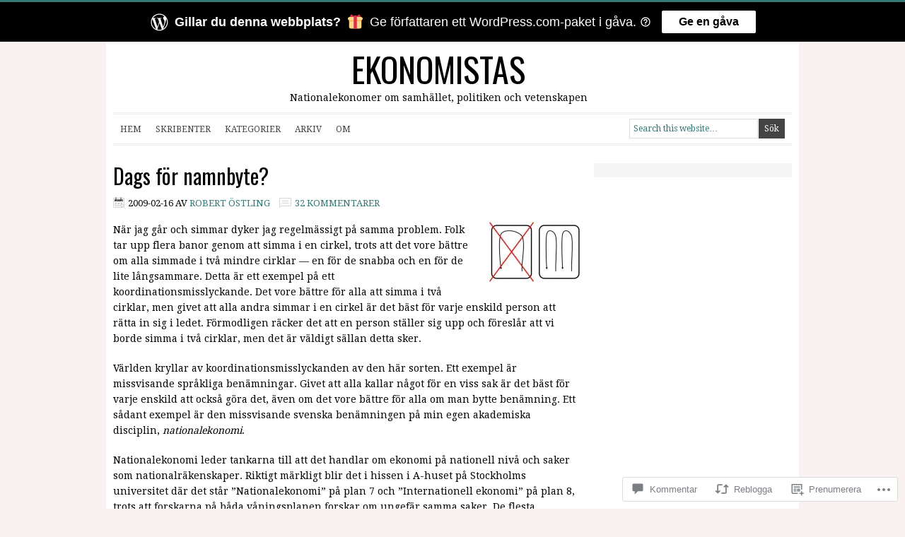

--- FILE ---
content_type: text/html; charset=UTF-8
request_url: https://ekonomistas.se/2009/02/16/dags-for-namnbyte/
body_size: 65753
content:
<!DOCTYPE html PUBLIC "-//W3C//DTD XHTML 1.0 Transitional//EN" "http://www.w3.org/TR/xhtml1/DTD/xhtml1-transitional.dtd">
<html xmlns="http://www.w3.org/1999/xhtml" lang="sv-SE" xml:lang="sv-SE">
<head profile="http://gmpg.org/xfn/11">
<meta http-equiv="Content-Type" content="text/html; charset=UTF-8" />
<title>Dags för namnbyte? – Ekonomistas</title>
<script type="text/javascript">
  WebFontConfig = {"google":{"families":["Oswald:r:latin,latin-ext"]},"api_url":"https:\/\/fonts-api.wp.com\/css"};
  (function() {
    var wf = document.createElement('script');
    wf.src = '/wp-content/plugins/custom-fonts/js/webfont.js';
    wf.type = 'text/javascript';
    wf.async = 'true';
    var s = document.getElementsByTagName('script')[0];
    s.parentNode.insertBefore(wf, s);
	})();
</script><style id="jetpack-custom-fonts-css">.wf-active #title{font-family:"Oswald",sans-serif;font-style:normal;font-weight:400}.wf-active h1, .wf-active h2, .wf-active h2 a, .wf-active h2 a:visited, .wf-active h3, .wf-active h4, .wf-active h5, .wf-active h6{font-family:"Oswald",sans-serif;font-weight:400;font-style:normal}.wf-active h1, .wf-active h2, .wf-active h3, .wf-active h4, .wf-active h5, .wf-active h6{font-family:"Oswald",sans-serif;font-style:normal;font-weight:400}.wf-active h1, .wf-active h2, .wf-active h2 a, .wf-active h2 a:visited{font-family:"Oswald",sans-serif;font-style:normal;font-weight:400}.wf-active .featured h2, .wf-active .featured h2 a, .wf-active .featured h2 a:visited{font-style:normal;font-weight:400}.wf-active .portfolio h2, .wf-active .portfolio h2 a, .wf-active .portfolio h2 a:visited{font-style:normal;font-weight:400}.wf-active h3{font-style:normal;font-weight:400}.wf-active h4, .wf-active h4 a, .wf-active h4 a:hover, .wf-active h4 a:visited{font-style:normal;font-weight:400}.wf-active .widget-area h4{font-style:normal;font-weight:400}.wf-active h5{font-style:normal;font-weight:400}.wf-active h6{font-style:normal;font-weight:400}.wf-active #footer{font-family:"Oswald",sans-serif;font-style:normal;font-weight:400}</style>
<meta name='robots' content='max-image-preview:large' />

<!-- Async WordPress.com Remote Login -->
<script id="wpcom_remote_login_js">
var wpcom_remote_login_extra_auth = '';
function wpcom_remote_login_remove_dom_node_id( element_id ) {
	var dom_node = document.getElementById( element_id );
	if ( dom_node ) { dom_node.parentNode.removeChild( dom_node ); }
}
function wpcom_remote_login_remove_dom_node_classes( class_name ) {
	var dom_nodes = document.querySelectorAll( '.' + class_name );
	for ( var i = 0; i < dom_nodes.length; i++ ) {
		dom_nodes[ i ].parentNode.removeChild( dom_nodes[ i ] );
	}
}
function wpcom_remote_login_final_cleanup() {
	wpcom_remote_login_remove_dom_node_classes( "wpcom_remote_login_msg" );
	wpcom_remote_login_remove_dom_node_id( "wpcom_remote_login_key" );
	wpcom_remote_login_remove_dom_node_id( "wpcom_remote_login_validate" );
	wpcom_remote_login_remove_dom_node_id( "wpcom_remote_login_js" );
	wpcom_remote_login_remove_dom_node_id( "wpcom_request_access_iframe" );
	wpcom_remote_login_remove_dom_node_id( "wpcom_request_access_styles" );
}

// Watch for messages back from the remote login
window.addEventListener( "message", function( e ) {
	if ( e.origin === "https://r-login.wordpress.com" ) {
		var data = {};
		try {
			data = JSON.parse( e.data );
		} catch( e ) {
			wpcom_remote_login_final_cleanup();
			return;
		}

		if ( data.msg === 'LOGIN' ) {
			// Clean up the login check iframe
			wpcom_remote_login_remove_dom_node_id( "wpcom_remote_login_key" );

			var id_regex = new RegExp( /^[0-9]+$/ );
			var token_regex = new RegExp( /^.*|.*|.*$/ );
			if (
				token_regex.test( data.token )
				&& id_regex.test( data.wpcomid )
			) {
				// We have everything we need to ask for a login
				var script = document.createElement( "script" );
				script.setAttribute( "id", "wpcom_remote_login_validate" );
				script.src = '/remote-login.php?wpcom_remote_login=validate'
					+ '&wpcomid=' + data.wpcomid
					+ '&token=' + encodeURIComponent( data.token )
					+ '&host=' + window.location.protocol
					+ '//' + window.location.hostname
					+ '&postid=3091'
					+ '&is_singular=1';
				document.body.appendChild( script );
			}

			return;
		}

		// Safari ITP, not logged in, so redirect
		if ( data.msg === 'LOGIN-REDIRECT' ) {
			window.location = 'https://wordpress.com/log-in?redirect_to=' + window.location.href;
			return;
		}

		// Safari ITP, storage access failed, remove the request
		if ( data.msg === 'LOGIN-REMOVE' ) {
			var css_zap = 'html { -webkit-transition: margin-top 1s; transition: margin-top 1s; } /* 9001 */ html { margin-top: 0 !important; } * html body { margin-top: 0 !important; } @media screen and ( max-width: 782px ) { html { margin-top: 0 !important; } * html body { margin-top: 0 !important; } }';
			var style_zap = document.createElement( 'style' );
			style_zap.type = 'text/css';
			style_zap.appendChild( document.createTextNode( css_zap ) );
			document.body.appendChild( style_zap );

			var e = document.getElementById( 'wpcom_request_access_iframe' );
			e.parentNode.removeChild( e );

			document.cookie = 'wordpress_com_login_access=denied; path=/; max-age=31536000';

			return;
		}

		// Safari ITP
		if ( data.msg === 'REQUEST_ACCESS' ) {
			console.log( 'request access: safari' );

			// Check ITP iframe enable/disable knob
			if ( wpcom_remote_login_extra_auth !== 'safari_itp_iframe' ) {
				return;
			}

			// If we are in a "private window" there is no ITP.
			var private_window = false;
			try {
				var opendb = window.openDatabase( null, null, null, null );
			} catch( e ) {
				private_window = true;
			}

			if ( private_window ) {
				console.log( 'private window' );
				return;
			}

			var iframe = document.createElement( 'iframe' );
			iframe.id = 'wpcom_request_access_iframe';
			iframe.setAttribute( 'scrolling', 'no' );
			iframe.setAttribute( 'sandbox', 'allow-storage-access-by-user-activation allow-scripts allow-same-origin allow-top-navigation-by-user-activation' );
			iframe.src = 'https://r-login.wordpress.com/remote-login.php?wpcom_remote_login=request_access&origin=' + encodeURIComponent( data.origin ) + '&wpcomid=' + encodeURIComponent( data.wpcomid );

			var css = 'html { -webkit-transition: margin-top 1s; transition: margin-top 1s; } /* 9001 */ html { margin-top: 46px !important; } * html body { margin-top: 46px !important; } @media screen and ( max-width: 660px ) { html { margin-top: 71px !important; } * html body { margin-top: 71px !important; } #wpcom_request_access_iframe { display: block; height: 71px !important; } } #wpcom_request_access_iframe { border: 0px; height: 46px; position: fixed; top: 0; left: 0; width: 100%; min-width: 100%; z-index: 99999; background: #23282d; } ';

			var style = document.createElement( 'style' );
			style.type = 'text/css';
			style.id = 'wpcom_request_access_styles';
			style.appendChild( document.createTextNode( css ) );
			document.body.appendChild( style );

			document.body.appendChild( iframe );
		}

		if ( data.msg === 'DONE' ) {
			wpcom_remote_login_final_cleanup();
		}
	}
}, false );

// Inject the remote login iframe after the page has had a chance to load
// more critical resources
window.addEventListener( "DOMContentLoaded", function( e ) {
	var iframe = document.createElement( "iframe" );
	iframe.style.display = "none";
	iframe.setAttribute( "scrolling", "no" );
	iframe.setAttribute( "id", "wpcom_remote_login_key" );
	iframe.src = "https://r-login.wordpress.com/remote-login.php"
		+ "?wpcom_remote_login=key"
		+ "&origin=aHR0cHM6Ly9la29ub21pc3Rhcy5zZQ%3D%3D"
		+ "&wpcomid=2903834"
		+ "&time=" + Math.floor( Date.now() / 1000 );
	document.body.appendChild( iframe );
}, false );
</script>
<link rel='dns-prefetch' href='//s0.wp.com' />
<link rel='dns-prefetch' href='//fonts-api.wp.com' />
<link rel='dns-prefetch' href='//widgets.wp.com' />
<link rel="alternate" type="application/rss+xml" title="Ekonomistas &raquo; flöde" href="https://ekonomistas.se/feed/" />
<link rel="alternate" type="application/rss+xml" title="Ekonomistas &raquo; kommentarsflöde" href="https://ekonomistas.se/comments/feed/" />
<link rel="alternate" type="application/rss+xml" title="Ekonomistas &raquo; Dags för namnbyte? kommentarsflöde" href="https://ekonomistas.se/2009/02/16/dags-for-namnbyte/feed/" />
	<script type="text/javascript">
		/* <![CDATA[ */
		function addLoadEvent(func) {
			var oldonload = window.onload;
			if (typeof window.onload != 'function') {
				window.onload = func;
			} else {
				window.onload = function () {
					oldonload();
					func();
				}
			}
		}
		/* ]]> */
	</script>
	<link crossorigin='anonymous' rel='stylesheet' id='all-css-0-1' href='/_static/??-eJxtzEkKgDAMQNELWYNjcSGeRdog1Q7BpHh9UQRBXD74fDhImRQFo0DIinxeXGRYUWg222PgHCEkmz0y7OhnQasosXxUGuYC/o/ebfh+b135FMZKd02th77t1hMpiDR+&cssminify=yes' type='text/css' media='all' />
<link rel='stylesheet' id='minimum-font-css' href='https://fonts-api.wp.com/css?family=Lato%3A300%2C700&#038;ver=6.9-RC2-61304' media='all' />
<link crossorigin='anonymous' rel='stylesheet' id='all-css-2-1' href='/wp-content/themes/premium/minimum/style.css?m=1502223397i&cssminify=yes' type='text/css' media='all' />
<style id='wp-emoji-styles-inline-css'>

	img.wp-smiley, img.emoji {
		display: inline !important;
		border: none !important;
		box-shadow: none !important;
		height: 1em !important;
		width: 1em !important;
		margin: 0 0.07em !important;
		vertical-align: -0.1em !important;
		background: none !important;
		padding: 0 !important;
	}
/*# sourceURL=wp-emoji-styles-inline-css */
</style>
<link crossorigin='anonymous' rel='stylesheet' id='all-css-4-1' href='/wp-content/plugins/gutenberg-core/v22.2.0/build/styles/block-library/style.css?m=1764855221i&cssminify=yes' type='text/css' media='all' />
<style id='wp-block-library-inline-css'>
.has-text-align-justify {
	text-align:justify;
}
.has-text-align-justify{text-align:justify;}

/*# sourceURL=wp-block-library-inline-css */
</style><style id='wp-block-categories-inline-css'>
.wp-block-categories{box-sizing:border-box}.wp-block-categories.alignleft{margin-right:2em}.wp-block-categories.alignright{margin-left:2em}.wp-block-categories.wp-block-categories-dropdown.aligncenter{text-align:center}.wp-block-categories .wp-block-categories__label{display:block;width:100%}
/*# sourceURL=/wp-content/plugins/gutenberg-core/v22.2.0/build/styles/block-library/categories/style.css */
</style>
<style id='global-styles-inline-css'>
:root{--wp--preset--aspect-ratio--square: 1;--wp--preset--aspect-ratio--4-3: 4/3;--wp--preset--aspect-ratio--3-4: 3/4;--wp--preset--aspect-ratio--3-2: 3/2;--wp--preset--aspect-ratio--2-3: 2/3;--wp--preset--aspect-ratio--16-9: 16/9;--wp--preset--aspect-ratio--9-16: 9/16;--wp--preset--color--black: #000000;--wp--preset--color--cyan-bluish-gray: #abb8c3;--wp--preset--color--white: #ffffff;--wp--preset--color--pale-pink: #f78da7;--wp--preset--color--vivid-red: #cf2e2e;--wp--preset--color--luminous-vivid-orange: #ff6900;--wp--preset--color--luminous-vivid-amber: #fcb900;--wp--preset--color--light-green-cyan: #7bdcb5;--wp--preset--color--vivid-green-cyan: #00d084;--wp--preset--color--pale-cyan-blue: #8ed1fc;--wp--preset--color--vivid-cyan-blue: #0693e3;--wp--preset--color--vivid-purple: #9b51e0;--wp--preset--gradient--vivid-cyan-blue-to-vivid-purple: linear-gradient(135deg,rgb(6,147,227) 0%,rgb(155,81,224) 100%);--wp--preset--gradient--light-green-cyan-to-vivid-green-cyan: linear-gradient(135deg,rgb(122,220,180) 0%,rgb(0,208,130) 100%);--wp--preset--gradient--luminous-vivid-amber-to-luminous-vivid-orange: linear-gradient(135deg,rgb(252,185,0) 0%,rgb(255,105,0) 100%);--wp--preset--gradient--luminous-vivid-orange-to-vivid-red: linear-gradient(135deg,rgb(255,105,0) 0%,rgb(207,46,46) 100%);--wp--preset--gradient--very-light-gray-to-cyan-bluish-gray: linear-gradient(135deg,rgb(238,238,238) 0%,rgb(169,184,195) 100%);--wp--preset--gradient--cool-to-warm-spectrum: linear-gradient(135deg,rgb(74,234,220) 0%,rgb(151,120,209) 20%,rgb(207,42,186) 40%,rgb(238,44,130) 60%,rgb(251,105,98) 80%,rgb(254,248,76) 100%);--wp--preset--gradient--blush-light-purple: linear-gradient(135deg,rgb(255,206,236) 0%,rgb(152,150,240) 100%);--wp--preset--gradient--blush-bordeaux: linear-gradient(135deg,rgb(254,205,165) 0%,rgb(254,45,45) 50%,rgb(107,0,62) 100%);--wp--preset--gradient--luminous-dusk: linear-gradient(135deg,rgb(255,203,112) 0%,rgb(199,81,192) 50%,rgb(65,88,208) 100%);--wp--preset--gradient--pale-ocean: linear-gradient(135deg,rgb(255,245,203) 0%,rgb(182,227,212) 50%,rgb(51,167,181) 100%);--wp--preset--gradient--electric-grass: linear-gradient(135deg,rgb(202,248,128) 0%,rgb(113,206,126) 100%);--wp--preset--gradient--midnight: linear-gradient(135deg,rgb(2,3,129) 0%,rgb(40,116,252) 100%);--wp--preset--font-size--small: 13px;--wp--preset--font-size--medium: 20px;--wp--preset--font-size--large: 36px;--wp--preset--font-size--x-large: 42px;--wp--preset--font-family--albert-sans: 'Albert Sans', sans-serif;--wp--preset--font-family--alegreya: Alegreya, serif;--wp--preset--font-family--arvo: Arvo, serif;--wp--preset--font-family--bodoni-moda: 'Bodoni Moda', serif;--wp--preset--font-family--bricolage-grotesque: 'Bricolage Grotesque', sans-serif;--wp--preset--font-family--cabin: Cabin, sans-serif;--wp--preset--font-family--chivo: Chivo, sans-serif;--wp--preset--font-family--commissioner: Commissioner, sans-serif;--wp--preset--font-family--cormorant: Cormorant, serif;--wp--preset--font-family--courier-prime: 'Courier Prime', monospace;--wp--preset--font-family--crimson-pro: 'Crimson Pro', serif;--wp--preset--font-family--dm-mono: 'DM Mono', monospace;--wp--preset--font-family--dm-sans: 'DM Sans', sans-serif;--wp--preset--font-family--dm-serif-display: 'DM Serif Display', serif;--wp--preset--font-family--domine: Domine, serif;--wp--preset--font-family--eb-garamond: 'EB Garamond', serif;--wp--preset--font-family--epilogue: Epilogue, sans-serif;--wp--preset--font-family--fahkwang: Fahkwang, sans-serif;--wp--preset--font-family--figtree: Figtree, sans-serif;--wp--preset--font-family--fira-sans: 'Fira Sans', sans-serif;--wp--preset--font-family--fjalla-one: 'Fjalla One', sans-serif;--wp--preset--font-family--fraunces: Fraunces, serif;--wp--preset--font-family--gabarito: Gabarito, system-ui;--wp--preset--font-family--ibm-plex-mono: 'IBM Plex Mono', monospace;--wp--preset--font-family--ibm-plex-sans: 'IBM Plex Sans', sans-serif;--wp--preset--font-family--ibarra-real-nova: 'Ibarra Real Nova', serif;--wp--preset--font-family--instrument-serif: 'Instrument Serif', serif;--wp--preset--font-family--inter: Inter, sans-serif;--wp--preset--font-family--josefin-sans: 'Josefin Sans', sans-serif;--wp--preset--font-family--jost: Jost, sans-serif;--wp--preset--font-family--libre-baskerville: 'Libre Baskerville', serif;--wp--preset--font-family--libre-franklin: 'Libre Franklin', sans-serif;--wp--preset--font-family--literata: Literata, serif;--wp--preset--font-family--lora: Lora, serif;--wp--preset--font-family--merriweather: Merriweather, serif;--wp--preset--font-family--montserrat: Montserrat, sans-serif;--wp--preset--font-family--newsreader: Newsreader, serif;--wp--preset--font-family--noto-sans-mono: 'Noto Sans Mono', sans-serif;--wp--preset--font-family--nunito: Nunito, sans-serif;--wp--preset--font-family--open-sans: 'Open Sans', sans-serif;--wp--preset--font-family--overpass: Overpass, sans-serif;--wp--preset--font-family--pt-serif: 'PT Serif', serif;--wp--preset--font-family--petrona: Petrona, serif;--wp--preset--font-family--piazzolla: Piazzolla, serif;--wp--preset--font-family--playfair-display: 'Playfair Display', serif;--wp--preset--font-family--plus-jakarta-sans: 'Plus Jakarta Sans', sans-serif;--wp--preset--font-family--poppins: Poppins, sans-serif;--wp--preset--font-family--raleway: Raleway, sans-serif;--wp--preset--font-family--roboto: Roboto, sans-serif;--wp--preset--font-family--roboto-slab: 'Roboto Slab', serif;--wp--preset--font-family--rubik: Rubik, sans-serif;--wp--preset--font-family--rufina: Rufina, serif;--wp--preset--font-family--sora: Sora, sans-serif;--wp--preset--font-family--source-sans-3: 'Source Sans 3', sans-serif;--wp--preset--font-family--source-serif-4: 'Source Serif 4', serif;--wp--preset--font-family--space-mono: 'Space Mono', monospace;--wp--preset--font-family--syne: Syne, sans-serif;--wp--preset--font-family--texturina: Texturina, serif;--wp--preset--font-family--urbanist: Urbanist, sans-serif;--wp--preset--font-family--work-sans: 'Work Sans', sans-serif;--wp--preset--spacing--20: 0.44rem;--wp--preset--spacing--30: 0.67rem;--wp--preset--spacing--40: 1rem;--wp--preset--spacing--50: 1.5rem;--wp--preset--spacing--60: 2.25rem;--wp--preset--spacing--70: 3.38rem;--wp--preset--spacing--80: 5.06rem;--wp--preset--shadow--natural: 6px 6px 9px rgba(0, 0, 0, 0.2);--wp--preset--shadow--deep: 12px 12px 50px rgba(0, 0, 0, 0.4);--wp--preset--shadow--sharp: 6px 6px 0px rgba(0, 0, 0, 0.2);--wp--preset--shadow--outlined: 6px 6px 0px -3px rgb(255, 255, 255), 6px 6px rgb(0, 0, 0);--wp--preset--shadow--crisp: 6px 6px 0px rgb(0, 0, 0);}:where(.is-layout-flex){gap: 0.5em;}:where(.is-layout-grid){gap: 0.5em;}body .is-layout-flex{display: flex;}.is-layout-flex{flex-wrap: wrap;align-items: center;}.is-layout-flex > :is(*, div){margin: 0;}body .is-layout-grid{display: grid;}.is-layout-grid > :is(*, div){margin: 0;}:where(.wp-block-columns.is-layout-flex){gap: 2em;}:where(.wp-block-columns.is-layout-grid){gap: 2em;}:where(.wp-block-post-template.is-layout-flex){gap: 1.25em;}:where(.wp-block-post-template.is-layout-grid){gap: 1.25em;}.has-black-color{color: var(--wp--preset--color--black) !important;}.has-cyan-bluish-gray-color{color: var(--wp--preset--color--cyan-bluish-gray) !important;}.has-white-color{color: var(--wp--preset--color--white) !important;}.has-pale-pink-color{color: var(--wp--preset--color--pale-pink) !important;}.has-vivid-red-color{color: var(--wp--preset--color--vivid-red) !important;}.has-luminous-vivid-orange-color{color: var(--wp--preset--color--luminous-vivid-orange) !important;}.has-luminous-vivid-amber-color{color: var(--wp--preset--color--luminous-vivid-amber) !important;}.has-light-green-cyan-color{color: var(--wp--preset--color--light-green-cyan) !important;}.has-vivid-green-cyan-color{color: var(--wp--preset--color--vivid-green-cyan) !important;}.has-pale-cyan-blue-color{color: var(--wp--preset--color--pale-cyan-blue) !important;}.has-vivid-cyan-blue-color{color: var(--wp--preset--color--vivid-cyan-blue) !important;}.has-vivid-purple-color{color: var(--wp--preset--color--vivid-purple) !important;}.has-black-background-color{background-color: var(--wp--preset--color--black) !important;}.has-cyan-bluish-gray-background-color{background-color: var(--wp--preset--color--cyan-bluish-gray) !important;}.has-white-background-color{background-color: var(--wp--preset--color--white) !important;}.has-pale-pink-background-color{background-color: var(--wp--preset--color--pale-pink) !important;}.has-vivid-red-background-color{background-color: var(--wp--preset--color--vivid-red) !important;}.has-luminous-vivid-orange-background-color{background-color: var(--wp--preset--color--luminous-vivid-orange) !important;}.has-luminous-vivid-amber-background-color{background-color: var(--wp--preset--color--luminous-vivid-amber) !important;}.has-light-green-cyan-background-color{background-color: var(--wp--preset--color--light-green-cyan) !important;}.has-vivid-green-cyan-background-color{background-color: var(--wp--preset--color--vivid-green-cyan) !important;}.has-pale-cyan-blue-background-color{background-color: var(--wp--preset--color--pale-cyan-blue) !important;}.has-vivid-cyan-blue-background-color{background-color: var(--wp--preset--color--vivid-cyan-blue) !important;}.has-vivid-purple-background-color{background-color: var(--wp--preset--color--vivid-purple) !important;}.has-black-border-color{border-color: var(--wp--preset--color--black) !important;}.has-cyan-bluish-gray-border-color{border-color: var(--wp--preset--color--cyan-bluish-gray) !important;}.has-white-border-color{border-color: var(--wp--preset--color--white) !important;}.has-pale-pink-border-color{border-color: var(--wp--preset--color--pale-pink) !important;}.has-vivid-red-border-color{border-color: var(--wp--preset--color--vivid-red) !important;}.has-luminous-vivid-orange-border-color{border-color: var(--wp--preset--color--luminous-vivid-orange) !important;}.has-luminous-vivid-amber-border-color{border-color: var(--wp--preset--color--luminous-vivid-amber) !important;}.has-light-green-cyan-border-color{border-color: var(--wp--preset--color--light-green-cyan) !important;}.has-vivid-green-cyan-border-color{border-color: var(--wp--preset--color--vivid-green-cyan) !important;}.has-pale-cyan-blue-border-color{border-color: var(--wp--preset--color--pale-cyan-blue) !important;}.has-vivid-cyan-blue-border-color{border-color: var(--wp--preset--color--vivid-cyan-blue) !important;}.has-vivid-purple-border-color{border-color: var(--wp--preset--color--vivid-purple) !important;}.has-vivid-cyan-blue-to-vivid-purple-gradient-background{background: var(--wp--preset--gradient--vivid-cyan-blue-to-vivid-purple) !important;}.has-light-green-cyan-to-vivid-green-cyan-gradient-background{background: var(--wp--preset--gradient--light-green-cyan-to-vivid-green-cyan) !important;}.has-luminous-vivid-amber-to-luminous-vivid-orange-gradient-background{background: var(--wp--preset--gradient--luminous-vivid-amber-to-luminous-vivid-orange) !important;}.has-luminous-vivid-orange-to-vivid-red-gradient-background{background: var(--wp--preset--gradient--luminous-vivid-orange-to-vivid-red) !important;}.has-very-light-gray-to-cyan-bluish-gray-gradient-background{background: var(--wp--preset--gradient--very-light-gray-to-cyan-bluish-gray) !important;}.has-cool-to-warm-spectrum-gradient-background{background: var(--wp--preset--gradient--cool-to-warm-spectrum) !important;}.has-blush-light-purple-gradient-background{background: var(--wp--preset--gradient--blush-light-purple) !important;}.has-blush-bordeaux-gradient-background{background: var(--wp--preset--gradient--blush-bordeaux) !important;}.has-luminous-dusk-gradient-background{background: var(--wp--preset--gradient--luminous-dusk) !important;}.has-pale-ocean-gradient-background{background: var(--wp--preset--gradient--pale-ocean) !important;}.has-electric-grass-gradient-background{background: var(--wp--preset--gradient--electric-grass) !important;}.has-midnight-gradient-background{background: var(--wp--preset--gradient--midnight) !important;}.has-small-font-size{font-size: var(--wp--preset--font-size--small) !important;}.has-medium-font-size{font-size: var(--wp--preset--font-size--medium) !important;}.has-large-font-size{font-size: var(--wp--preset--font-size--large) !important;}.has-x-large-font-size{font-size: var(--wp--preset--font-size--x-large) !important;}.has-albert-sans-font-family{font-family: var(--wp--preset--font-family--albert-sans) !important;}.has-alegreya-font-family{font-family: var(--wp--preset--font-family--alegreya) !important;}.has-arvo-font-family{font-family: var(--wp--preset--font-family--arvo) !important;}.has-bodoni-moda-font-family{font-family: var(--wp--preset--font-family--bodoni-moda) !important;}.has-bricolage-grotesque-font-family{font-family: var(--wp--preset--font-family--bricolage-grotesque) !important;}.has-cabin-font-family{font-family: var(--wp--preset--font-family--cabin) !important;}.has-chivo-font-family{font-family: var(--wp--preset--font-family--chivo) !important;}.has-commissioner-font-family{font-family: var(--wp--preset--font-family--commissioner) !important;}.has-cormorant-font-family{font-family: var(--wp--preset--font-family--cormorant) !important;}.has-courier-prime-font-family{font-family: var(--wp--preset--font-family--courier-prime) !important;}.has-crimson-pro-font-family{font-family: var(--wp--preset--font-family--crimson-pro) !important;}.has-dm-mono-font-family{font-family: var(--wp--preset--font-family--dm-mono) !important;}.has-dm-sans-font-family{font-family: var(--wp--preset--font-family--dm-sans) !important;}.has-dm-serif-display-font-family{font-family: var(--wp--preset--font-family--dm-serif-display) !important;}.has-domine-font-family{font-family: var(--wp--preset--font-family--domine) !important;}.has-eb-garamond-font-family{font-family: var(--wp--preset--font-family--eb-garamond) !important;}.has-epilogue-font-family{font-family: var(--wp--preset--font-family--epilogue) !important;}.has-fahkwang-font-family{font-family: var(--wp--preset--font-family--fahkwang) !important;}.has-figtree-font-family{font-family: var(--wp--preset--font-family--figtree) !important;}.has-fira-sans-font-family{font-family: var(--wp--preset--font-family--fira-sans) !important;}.has-fjalla-one-font-family{font-family: var(--wp--preset--font-family--fjalla-one) !important;}.has-fraunces-font-family{font-family: var(--wp--preset--font-family--fraunces) !important;}.has-gabarito-font-family{font-family: var(--wp--preset--font-family--gabarito) !important;}.has-ibm-plex-mono-font-family{font-family: var(--wp--preset--font-family--ibm-plex-mono) !important;}.has-ibm-plex-sans-font-family{font-family: var(--wp--preset--font-family--ibm-plex-sans) !important;}.has-ibarra-real-nova-font-family{font-family: var(--wp--preset--font-family--ibarra-real-nova) !important;}.has-instrument-serif-font-family{font-family: var(--wp--preset--font-family--instrument-serif) !important;}.has-inter-font-family{font-family: var(--wp--preset--font-family--inter) !important;}.has-josefin-sans-font-family{font-family: var(--wp--preset--font-family--josefin-sans) !important;}.has-jost-font-family{font-family: var(--wp--preset--font-family--jost) !important;}.has-libre-baskerville-font-family{font-family: var(--wp--preset--font-family--libre-baskerville) !important;}.has-libre-franklin-font-family{font-family: var(--wp--preset--font-family--libre-franklin) !important;}.has-literata-font-family{font-family: var(--wp--preset--font-family--literata) !important;}.has-lora-font-family{font-family: var(--wp--preset--font-family--lora) !important;}.has-merriweather-font-family{font-family: var(--wp--preset--font-family--merriweather) !important;}.has-montserrat-font-family{font-family: var(--wp--preset--font-family--montserrat) !important;}.has-newsreader-font-family{font-family: var(--wp--preset--font-family--newsreader) !important;}.has-noto-sans-mono-font-family{font-family: var(--wp--preset--font-family--noto-sans-mono) !important;}.has-nunito-font-family{font-family: var(--wp--preset--font-family--nunito) !important;}.has-open-sans-font-family{font-family: var(--wp--preset--font-family--open-sans) !important;}.has-overpass-font-family{font-family: var(--wp--preset--font-family--overpass) !important;}.has-pt-serif-font-family{font-family: var(--wp--preset--font-family--pt-serif) !important;}.has-petrona-font-family{font-family: var(--wp--preset--font-family--petrona) !important;}.has-piazzolla-font-family{font-family: var(--wp--preset--font-family--piazzolla) !important;}.has-playfair-display-font-family{font-family: var(--wp--preset--font-family--playfair-display) !important;}.has-plus-jakarta-sans-font-family{font-family: var(--wp--preset--font-family--plus-jakarta-sans) !important;}.has-poppins-font-family{font-family: var(--wp--preset--font-family--poppins) !important;}.has-raleway-font-family{font-family: var(--wp--preset--font-family--raleway) !important;}.has-roboto-font-family{font-family: var(--wp--preset--font-family--roboto) !important;}.has-roboto-slab-font-family{font-family: var(--wp--preset--font-family--roboto-slab) !important;}.has-rubik-font-family{font-family: var(--wp--preset--font-family--rubik) !important;}.has-rufina-font-family{font-family: var(--wp--preset--font-family--rufina) !important;}.has-sora-font-family{font-family: var(--wp--preset--font-family--sora) !important;}.has-source-sans-3-font-family{font-family: var(--wp--preset--font-family--source-sans-3) !important;}.has-source-serif-4-font-family{font-family: var(--wp--preset--font-family--source-serif-4) !important;}.has-space-mono-font-family{font-family: var(--wp--preset--font-family--space-mono) !important;}.has-syne-font-family{font-family: var(--wp--preset--font-family--syne) !important;}.has-texturina-font-family{font-family: var(--wp--preset--font-family--texturina) !important;}.has-urbanist-font-family{font-family: var(--wp--preset--font-family--urbanist) !important;}.has-work-sans-font-family{font-family: var(--wp--preset--font-family--work-sans) !important;}
/*# sourceURL=global-styles-inline-css */
</style>

<style id='classic-theme-styles-inline-css'>
/*! This file is auto-generated */
.wp-block-button__link{color:#fff;background-color:#32373c;border-radius:9999px;box-shadow:none;text-decoration:none;padding:calc(.667em + 2px) calc(1.333em + 2px);font-size:1.125em}.wp-block-file__button{background:#32373c;color:#fff;text-decoration:none}
/*# sourceURL=/wp-includes/css/classic-themes.min.css */
</style>
<link crossorigin='anonymous' rel='stylesheet' id='all-css-6-1' href='/_static/??-eJx9jksOwjAMRC9EcCsEFQvEUVA+FqTUSRQ77fVxVbEBxMaSZ+bZA0sxPifBJEDNlKndY2LwuaLqVKyAJghDtDghaWzvmXfwG1uKMsa5UpHZ6KTYyMhDQf7HjSjF+qdRaTuxGcAtvb3bjCnkCrZJJisS/RcFXD24FqcAM1ann1VcK/Pnvna50qUfTl3XH8+HYXwBNR1jhQ==&cssminify=yes' type='text/css' media='all' />
<link rel='stylesheet' id='verbum-gutenberg-css-css' href='https://widgets.wp.com/verbum-block-editor/block-editor.css?ver=1738686361' media='all' />
<link rel='stylesheet' id='googlefont-droid-serif-css' href='https://fonts-api.wp.com/css?family=Droid+Serif&#038;ver=1.0.0' media='all' />
<link rel='stylesheet' id='googlefont-oswald-css' href='https://fonts-api.wp.com/css?family=Oswald&#038;ver=1.0.0' media='all' />
<link crossorigin='anonymous' rel='stylesheet' id='all-css-12-1' href='/_static/??-eJzTLy/QTc7PK0nNK9HPLdUtyClNz8wr1i9KTcrJTwcy0/WTi5G5ekCujj52Temp+bo5+cmJJZn5eSgc3bScxMwikFb7XFtDE1NLExMLc0OTLACohS2q&cssminify=yes' type='text/css' media='all' />
<style id='jetpack-global-styles-frontend-style-inline-css'>
:root { --font-headings: unset; --font-base: unset; --font-headings-default: -apple-system,BlinkMacSystemFont,"Segoe UI",Roboto,Oxygen-Sans,Ubuntu,Cantarell,"Helvetica Neue",sans-serif; --font-base-default: -apple-system,BlinkMacSystemFont,"Segoe UI",Roboto,Oxygen-Sans,Ubuntu,Cantarell,"Helvetica Neue",sans-serif;}
/*# sourceURL=jetpack-global-styles-frontend-style-inline-css */
</style>
<link crossorigin='anonymous' rel='stylesheet' id='all-css-14-1' href='/_static/??-eJyNjcsKAjEMRX/IGtQZBxfip0hMS9sxTYppGfx7H7gRN+7ugcs5sFRHKi1Ig9Jd5R6zGMyhVaTrh8G6QFHfORhYwlvw6P39PbPENZmt4G/ROQuBKWVkxxrVvuBH1lIoz2waILJekF+HUzlupnG3nQ77YZwfuRJIaQ==&cssminify=yes' type='text/css' media='all' />
<script type="text/javascript" id="jetpack_related-posts-js-extra">
/* <![CDATA[ */
var related_posts_js_options = {"post_heading":"h4"};
//# sourceURL=jetpack_related-posts-js-extra
/* ]]> */
</script>
<script type="text/javascript" id="wpcom-actionbar-placeholder-js-extra">
/* <![CDATA[ */
var actionbardata = {"siteID":"2903834","postID":"3091","siteURL":"https://ekonomistas.se","xhrURL":"https://ekonomistas.se/wp-admin/admin-ajax.php","nonce":"6c2a5f2173","isLoggedIn":"","statusMessage":"","subsEmailDefault":"instantly","proxyScriptUrl":"https://s0.wp.com/wp-content/js/wpcom-proxy-request.js?m=1513050504i&amp;ver=20211021","shortlink":"https://wp.me/pcbq2-NR","i18n":{"followedText":"Nya inl\u00e4gg fr\u00e5n denna webbplats kommer nu visas i din \u003Ca href=\"https://wordpress.com/reader\"\u003EL\u00e4sare\u003C/a\u003E","foldBar":"Minimera detta f\u00e4lt","unfoldBar":"Expandera detta f\u00e4lt","shortLinkCopied":"Kortl\u00e4nk kopierad till urklipp."}};
//# sourceURL=wpcom-actionbar-placeholder-js-extra
/* ]]> */
</script>
<script type="text/javascript" id="jetpack-mu-wpcom-settings-js-before">
/* <![CDATA[ */
var JETPACK_MU_WPCOM_SETTINGS = {"assetsUrl":"https://s0.wp.com/wp-content/mu-plugins/jetpack-mu-wpcom-plugin/sun/jetpack_vendor/automattic/jetpack-mu-wpcom/src/build/"};
//# sourceURL=jetpack-mu-wpcom-settings-js-before
/* ]]> */
</script>
<script crossorigin='anonymous' type='text/javascript'  src='/_static/??-eJx1jcEOwiAQRH9IunJo2ovxU0yFTQPCguyS2r8XE0zqwdNkMi9vYMvKJBIkgVhVDnV1xOBR8mIevQNXgpsjA/fqgoWCYRG0KicW/m1DdDR4PsHB6xsTROWSXvt3a7JQLfJn9M+KZe9xFPyFVHRraacdvsaLnsbxrPU0z/4NC+ROAA=='></script>
<script type="text/javascript" id="rlt-proxy-js-after">
/* <![CDATA[ */
	rltInitialize( {"token":null,"iframeOrigins":["https:\/\/widgets.wp.com"]} );
//# sourceURL=rlt-proxy-js-after
/* ]]> */
</script>
<link rel="EditURI" type="application/rsd+xml" title="RSD" href="https://ekonomistas.wordpress.com/xmlrpc.php?rsd" />
<meta name="generator" content="WordPress.com" />
<link rel="canonical" href="https://ekonomistas.se/2009/02/16/dags-for-namnbyte/" />
<link rel='shortlink' href='https://wp.me/pcbq2-NR' />
<link rel="alternate" type="application/json+oembed" href="https://public-api.wordpress.com/oembed/?format=json&amp;url=https%3A%2F%2Fekonomistas.se%2F2009%2F02%2F16%2Fdags-for-namnbyte%2F&amp;for=wpcom-auto-discovery" /><link rel="alternate" type="application/xml+oembed" href="https://public-api.wordpress.com/oembed/?format=xml&amp;url=https%3A%2F%2Fekonomistas.se%2F2009%2F02%2F16%2Fdags-for-namnbyte%2F&amp;for=wpcom-auto-discovery" />
<!-- Jetpack Open Graph Tags -->
<meta property="og:type" content="article" />
<meta property="og:title" content="Dags för namnbyte?" />
<meta property="og:url" content="https://ekonomistas.se/2009/02/16/dags-for-namnbyte/" />
<meta property="og:description" content="När jag går och simmar dyker jag regelmässigt på samma problem. Folk tar upp flera banor genom att simma i en cirkel, trots att det vore bättre om alla simmade i två mindre cirklar &#8212; en för d…" />
<meta property="article:published_time" content="2009-02-16T06:00:26+00:00" />
<meta property="article:modified_time" content="2009-02-23T10:07:46+00:00" />
<meta property="og:site_name" content="Ekonomistas" />
<meta property="og:image" content="https://ekonomistas.wordpress.com/files/2009/02/pool.jpg?w=128" />
<meta property="og:image:width" content="128" />
<meta property="og:image:height" content="85" />
<meta property="og:image:alt" content="pool" />
<meta property="og:locale" content="sv_SE" />
<meta property="article:publisher" content="https://www.facebook.com/WordPresscom" />
<meta name="twitter:creator" content="@Ekonomistas" />
<meta name="twitter:site" content="@Ekonomistas" />
<meta name="twitter:text:title" content="Dags för namnbyte?" />
<meta name="twitter:image" content="https://ekonomistas.wordpress.com/files/2009/02/pool.jpg?w=144" />
<meta name="twitter:image:alt" content="pool" />
<meta name="twitter:card" content="summary" />

<!-- End Jetpack Open Graph Tags -->
<link rel="shortcut icon" type="image/x-icon" href="https://secure.gravatar.com/blavatar/e080a93aff7a6bca5a3a73a8bf2da1da1ce4ad60987a28e37ff7d5f7061d7fa4?s=32" sizes="16x16" />
<link rel="icon" type="image/x-icon" href="https://secure.gravatar.com/blavatar/e080a93aff7a6bca5a3a73a8bf2da1da1ce4ad60987a28e37ff7d5f7061d7fa4?s=32" sizes="16x16" />
<link rel="apple-touch-icon" href="https://secure.gravatar.com/blavatar/e080a93aff7a6bca5a3a73a8bf2da1da1ce4ad60987a28e37ff7d5f7061d7fa4?s=114" />
<link rel='openid.server' href='https://ekonomistas.se/?openidserver=1' />
<link rel='openid.delegate' href='https://ekonomistas.se/' />
<link rel="search" type="application/opensearchdescription+xml" href="https://ekonomistas.se/osd.xml" title="Ekonomistas" />
<link rel="search" type="application/opensearchdescription+xml" href="https://s1.wp.com/opensearch.xml" title="WordPress.com" />
<meta name="theme-color" content="#faf2f0" />
<link rel="pingback" href="https://ekonomistas.se/xmlrpc.php" />
<style type="text/css">body { background-image: none; }</style><style type="text/css">.recentcomments a{display:inline !important;padding:0 !important;margin:0 !important;}</style>		<style type="text/css">
			.recentcomments a {
				display: inline !important;
				padding: 0 !important;
				margin: 0 !important;
			}

			table.recentcommentsavatartop img.avatar, table.recentcommentsavatarend img.avatar {
				border: 0px;
				margin: 0;
			}

			table.recentcommentsavatartop a, table.recentcommentsavatarend a {
				border: 0px !important;
				background-color: transparent !important;
			}

			td.recentcommentsavatarend, td.recentcommentsavatartop {
				padding: 0px 0px 1px 0px;
				margin: 0px;
			}

			td.recentcommentstextend {
				border: none !important;
				padding: 0px 0px 2px 10px;
			}

			.rtl td.recentcommentstextend {
				padding: 0px 10px 2px 0px;
			}

			td.recentcommentstexttop {
				border: none;
				padding: 0px 0px 0px 10px;
			}

			.rtl td.recentcommentstexttop {
				padding: 0px 10px 0px 0px;
			}
		</style>
		<style type="text/css" id="custom-background-css">
body.custom-background { background-color: #faf2f0; }
</style>
	<style type="text/css" id="custom-colors-css">body { background-color: #ffffff;}
h1, h2, h3, h4, h5, h6, h2 a, h2 a:visited, h4 a, h4 a:hover, h4 a:visited { color: #050000;}
a, a:visited { color: #347977;}
#header ul.nav li a:hover, #header ul.nav li a:active, #header ul.nav .current_page_item a, #header ul.nav .current-cat a, #header ul.nav .current-menu-item a, #header ul.menu li a:hover, #header ul.menu li a:active, #header ul.menu .current_page_item a, #header ul.menu .current-cat a, #header ul.menu .current-menu-item a { color: #347977;}
#header ul.nav li li a:hover, #header ul.nav li li a:active, #header ul.menu li li a:hover, #header ul.menu li li a:active, .widget_archive select, .s, .enews #subbox, #footer a:hover { color: #347977;}
#nav li a:hover, #nav li a:active, #nav .current_page_item a, #nav .current-cat a, #nav .current-menu-item a, #subnav li li a:hover, #subnav li li a:active, h2 a:hover, #cat { color: #347977;}
#nav li li a:hover, #nav li li a:active, #nav li.right a:hover, #subnav li a:hover, #subnav li a:active, #subnav .current_page_item a, #subnav .current-cat a, #subnav .current-menu-item a { color: #347977;}
div.gform_footer input.button:hover, .enews #subbutton:hover, .searchsubmit:hover, .widget_blog_subscription input:hover, #submit:hover { background-color: #2B6866;}
div.gform_footer input.button:hover, .enews #subbutton:hover, .searchsubmit:hover, .widget_blog_subscription input:hover, #submit:hover { border-color: #2B6866;}
body { border-top-color: #347977;}
</style>
			<link rel="stylesheet" id="custom-css-css" type="text/css" href="https://s0.wp.com/?custom-css=1&#038;csblog=cbq2&#038;cscache=6&#038;csrev=101" />
			<link crossorigin='anonymous' rel='stylesheet' id='all-css-0-3' href='/_static/??-eJydjksOwjAMRC9EapWPgAXiKKhNTeQ2caLaUcXtSSWogB3deZ5mxgNTMjayIiu0PjqTfHbEAo7uSuxM2zDjCFZ+UVXQBj7iIS/hHjU1dnhpkMxwI7bzBzsIyETp74IQu+xRwDZjzIJ+8bzBqkGZfFdkK3akpBSL90tVgXjl0Ik6hyqgMZkUpVyiD49z2zVc6uNhdz7V+3rbPwGGH5L4&cssminify=yes' type='text/css' media='all' />
</head>
<body class="wp-singular post-template-default single single-post postid-3091 single-format-standard custom-background wp-theme-premiumgenesis wp-child-theme-premiumminimum customizer-styles-applied header-full-width content-sidebar jetpack-reblog-enabled custom-colors"><div id="wrap"><div id="header"><div class="wrap"><div id="title-area"><p id="title"><a href="https://ekonomistas.se/" title="Ekonomistas">Ekonomistas</a></p><p id="description">Nationalekonomer om samhället, politiken och vetenskapen</p></div></div></div><div id="nav"><div class="wrap"><ul id="menu-huvudmeny" class="menu genesis-nav-menu menu-primary js-superfish"><li id="menu-item-13269" class="menu-item menu-item-type-custom menu-item-object-custom menu-item-home menu-item-13269"><a href="https://ekonomistas.se/">Hem</a></li>
<li id="menu-item-13256" class="menu-item menu-item-type-custom menu-item-object-custom menu-item-has-children menu-item-13256"><a>Skribenter</a>
<ul class="sub-menu">
	<li id="menu-item-20627" class="menu-item menu-item-type-custom menu-item-object-custom menu-item-20627"><a href="https://ekonomistas.se/author/harryflam">Harry Flam</a></li>
	<li id="menu-item-13258" class="menu-item menu-item-type-custom menu-item-object-custom menu-item-13258"><a href="https://ekonomistas.se/author/nejr">Jesper Roine</a></li>
	<li id="menu-item-15712" class="menu-item menu-item-type-custom menu-item-object-custom menu-item-15712"><a href="https://ekonomistas.se/author/leosven/">Lars E.O. Svensson</a></li>
	<li id="menu-item-13259" class="menu-item menu-item-type-custom menu-item-object-custom menu-item-13259"><a href="https://ekonomistas.se/author/danielwaldenstrom">Daniel Waldenström</a></li>
	<li id="menu-item-13260" class="menu-item menu-item-type-custom menu-item-object-custom menu-item-13260"><a href="https://ekonomistas.se/author/erfak">Jonas Vlachos</a></li>
	<li id="menu-item-13261" class="menu-item menu-item-type-custom menu-item-object-custom menu-item-13261"><a href="https://ekonomistas.se/author/robertostling">Robert Östling</a></li>
	<li id="menu-item-13352" class="menu-item menu-item-type-custom menu-item-object-custom menu-item-13352"><a href="https://ekonomistas.se/author/ekonomistasse">Ekonomistas</a></li>
	<li id="menu-item-13262" class="menu-item menu-item-type-custom menu-item-object-custom menu-item-13262"><a href="https://ekonomistas.se/author/ekonomistasguest/">Gästskribenter</a></li>
	<li id="menu-item-13257" class="menu-item menu-item-type-custom menu-item-object-custom menu-item-has-children menu-item-13257"><a>Tidigare skribenter</a>
	<ul class="sub-menu">
		<li id="menu-item-31045" class="menu-item menu-item-type-custom menu-item-object-custom menu-item-31045"><a href="https://ekonomistas.se/author/karolinaekholm/">Karolina Ekholm</a></li>
		<li id="menu-item-15533" class="menu-item menu-item-type-custom menu-item-object-custom menu-item-15533"><a href="https://ekonomistas.se/author/martinfloden/">Martin Flodén</a></li>
		<li id="menu-item-16179" class="menu-item menu-item-type-custom menu-item-object-custom menu-item-16179"><a href="https://ekonomistas.se/author/johannamollerstrom">Johanna Möllerström</a></li>
		<li id="menu-item-15534" class="menu-item menu-item-type-custom menu-item-object-custom menu-item-15534"><a href="https://ekonomistas.se/author/evamork/">Eva Mörk</a></li>
	</ul>
</li>
</ul>
</li>
<li id="menu-item-13383" class="menu-item menu-item-type-custom menu-item-object-custom menu-item-has-children menu-item-13383"><a>Kategorier</a>
<ul class="sub-menu">
	<li id="menu-item-13377" class="menu-item menu-item-type-taxonomy menu-item-object-category menu-item-13377"><a href="https://ekonomistas.se/category/arbetsmarknad/">Arbetsmarknad</a></li>
	<li id="menu-item-13381" class="menu-item menu-item-type-taxonomy menu-item-object-category menu-item-13381"><a href="https://ekonomistas.se/category/beteendeekonomi/">Beteendeekonomi</a></li>
	<li id="menu-item-19566" class="menu-item menu-item-type-taxonomy menu-item-object-category menu-item-19566"><a href="https://ekonomistas.se/category/bostadspolitik/">Bostadspolitik</a></li>
	<li id="menu-item-13379" class="menu-item menu-item-type-taxonomy menu-item-object-category menu-item-13379"><a href="https://ekonomistas.se/category/finans/">Finans</a></li>
	<li id="menu-item-13404" class="menu-item menu-item-type-taxonomy menu-item-object-category menu-item-13404"><a href="https://ekonomistas.se/category/foretagande/">Företagande</a></li>
	<li id="menu-item-19568" class="menu-item menu-item-type-taxonomy menu-item-object-category menu-item-19568"><a href="https://ekonomistas.se/category/finansiell-stabilitet/">Finansiell stabilitet</a></li>
	<li id="menu-item-13378" class="menu-item menu-item-type-taxonomy menu-item-object-category menu-item-13378"><a href="https://ekonomistas.se/category/internationellt/">Internationellt</a></li>
	<li id="menu-item-13374" class="menu-item menu-item-type-taxonomy menu-item-object-category current-post-ancestor current-menu-parent current-post-parent menu-item-13374"><a href="https://ekonomistas.se/category/kuriosa/">Kuriosa</a></li>
	<li id="menu-item-13405" class="menu-item menu-item-type-taxonomy menu-item-object-category menu-item-13405"><a href="https://ekonomistas.se/category/lastips-2/">Lästips</a></li>
	<li id="menu-item-13372" class="menu-item menu-item-type-taxonomy menu-item-object-category menu-item-13372"><a href="https://ekonomistas.se/category/makro/">Makro</a></li>
	<li id="menu-item-13380" class="menu-item menu-item-type-taxonomy menu-item-object-category menu-item-13380"><a href="https://ekonomistas.se/category/metod/">Metod</a></li>
	<li id="menu-item-13406" class="menu-item menu-item-type-taxonomy menu-item-object-category menu-item-13406"><a href="https://ekonomistas.se/category/miljo/">Miljö</a></li>
	<li id="menu-item-13375" class="menu-item menu-item-type-taxonomy menu-item-object-category menu-item-13375"><a href="https://ekonomistas.se/category/offentlig-sektor/">Offentlig sektor</a></li>
	<li id="menu-item-19569" class="menu-item menu-item-type-taxonomy menu-item-object-category menu-item-19569"><a href="https://ekonomistas.se/category/penningpolitik-2/">Penningpolitik</a></li>
	<li id="menu-item-13407" class="menu-item menu-item-type-taxonomy menu-item-object-category menu-item-13407"><a href="https://ekonomistas.se/category/politik/">Politik</a></li>
	<li id="menu-item-13376" class="menu-item menu-item-type-taxonomy menu-item-object-category menu-item-13376"><a href="https://ekonomistas.se/category/utbildning-och-forskning/">Utbildning och forskning</a></li>
	<li id="menu-item-13373" class="menu-item menu-item-type-taxonomy menu-item-object-category menu-item-13373"><a href="https://ekonomistas.se/category/valfard/">Välfärd</a></li>
</ul>
</li>
<li id="menu-item-13263" class="menu-item menu-item-type-custom menu-item-object-custom menu-item-has-children menu-item-13263"><a>Arkiv</a>
<ul class="sub-menu">
	<li id="menu-item-31046" class="menu-item menu-item-type-custom menu-item-object-custom menu-item-31046"><a href="https://ekonomistas.se/2020/">2020</a></li>
	<li id="menu-item-29066" class="menu-item menu-item-type-custom menu-item-object-custom menu-item-29066"><a href="https://ekonomistas.se/2019/">2019</a></li>
	<li id="menu-item-29065" class="menu-item menu-item-type-custom menu-item-object-custom menu-item-29065"><a href="https://ekonomistas.se/2018/">2018</a></li>
	<li id="menu-item-29064" class="menu-item menu-item-type-custom menu-item-object-custom menu-item-29064"><a href="https://ekonomistas.se/2017/">2017</a></li>
	<li id="menu-item-24328" class="menu-item menu-item-type-custom menu-item-object-custom menu-item-24328"><a href="https://ekonomistas.se/2016/">2016</a></li>
	<li id="menu-item-24329" class="menu-item menu-item-type-custom menu-item-object-custom menu-item-24329"><a href="https://ekonomistas.se/2015/">2015</a></li>
	<li id="menu-item-20628" class="menu-item menu-item-type-custom menu-item-object-custom menu-item-20628"><a href="https://ekonomistas.se/2014/">2014</a></li>
	<li id="menu-item-16495" class="menu-item menu-item-type-custom menu-item-object-custom menu-item-16495"><a href="https://ekonomistas.se/2013/">2013</a></li>
	<li id="menu-item-13264" class="menu-item menu-item-type-custom menu-item-object-custom menu-item-13264"><a href="https://ekonomistas.se/2012">2012</a></li>
	<li id="menu-item-13265" class="menu-item menu-item-type-custom menu-item-object-custom menu-item-13265"><a href="https://ekonomistas.se/2011">2011</a></li>
	<li id="menu-item-13266" class="menu-item menu-item-type-custom menu-item-object-custom menu-item-13266"><a href="https://ekonomistas.se/2010">2010</a></li>
	<li id="menu-item-13267" class="menu-item menu-item-type-custom menu-item-object-custom menu-item-13267"><a href="https://ekonomistas.se/2009">2009</a></li>
	<li id="menu-item-13268" class="menu-item menu-item-type-custom menu-item-object-custom menu-item-13268"><a href="https://ekonomistas.se/2008">2008</a></li>
</ul>
</li>
<li id="menu-item-13384" class="menu-item menu-item-type-custom menu-item-object-custom menu-item-has-children menu-item-13384"><a>Om</a>
<ul class="sub-menu">
	<li id="menu-item-13270" class="menu-item menu-item-type-post_type menu-item-object-page menu-item-13270"><a href="https://ekonomistas.se/om/">Om Ekonomistas</a></li>
	<li id="menu-item-13274" class="menu-item menu-item-type-post_type menu-item-object-page menu-item-13274"><a href="https://ekonomistas.se/sagt-om-oss/">Sagt om oss</a></li>
</ul>
</li>
<li class="right search"><form method="get" class="searchform search-form" action="https://ekonomistas.se/" role="search" ><input type="text" value="Search this website&#x2026;" name="s" class="s search-input" onfocus="if (&#039;Search this website&#x2026;&#039; === this.value) {this.value = &#039;&#039;;}" onblur="if (&#039;&#039; === this.value) {this.value = &#039;Search this website&#x2026;&#039;;}" /><input type="submit" class="searchsubmit search-submit" value="Sök" /></form></li></ul></div></div><div id="inner"><div id="content-sidebar-wrap"><div id="content" class="hfeed"><div class="post-3091 post type-post status-publish format-standard hentry category-kuriosa entry"><h1 class="entry-title">Dags för namnbyte?</h1> 
<div class="post-info"><span class="date published time" title="2009-02-16T07:00:26+01:00">2009-02-16</span>  av <span class="author vcard"><span class="fn"><a href="https://ekonomistas.se/author/robertostling/" title="Robert Östling" rel="author">Robert Östling</a></span></span> <span class="post-comments"><a href="https://ekonomistas.se/2009/02/16/dags-for-namnbyte/#comments">32 kommentarer</a></span> </div><div class="entry-content"><p>När jag går och simmar dyker jag regelmässigt på samma <img data-attachment-id="3275" data-permalink="https://ekonomistas.se/2009/02/16/dags-for-namnbyte/pool/" data-orig-file="https://ekonomistas.se/wp-content/uploads/2009/02/pool.jpg" data-orig-size="365,245" data-comments-opened="1" data-image-meta="{&quot;aperture&quot;:&quot;0&quot;,&quot;credit&quot;:&quot;&quot;,&quot;camera&quot;:&quot;&quot;,&quot;caption&quot;:&quot;&quot;,&quot;created_timestamp&quot;:&quot;0&quot;,&quot;copyright&quot;:&quot;&quot;,&quot;focal_length&quot;:&quot;0&quot;,&quot;iso&quot;:&quot;0&quot;,&quot;shutter_speed&quot;:&quot;0&quot;,&quot;title&quot;:&quot;&quot;}" data-image-title="pool" data-image-description="" data-image-caption="" data-medium-file="https://ekonomistas.se/wp-content/uploads/2009/02/pool.jpg?w=300" data-large-file="https://ekonomistas.se/wp-content/uploads/2009/02/pool.jpg?w=365" class="alignright size-thumbnail wp-image-3275" title="pool" src="https://ekonomistas.se/wp-content/uploads/2009/02/pool.jpg?w=150&#038;h=100" alt="pool"   srcset="https://ekonomistas.se/wp-content/uploads/2009/02/pool.jpg?w=128 128w, https://ekonomistas.se/wp-content/uploads/2009/02/pool.jpg?w=256 256w, https://ekonomistas.se/wp-content/uploads/2009/02/pool.jpg?w=150 150w" sizes="(max-width: 128px) 100vw, 128px" />problem. Folk tar upp flera banor genom att simma i en cirkel, trots att det vore bättre om alla simmade i två mindre cirklar &#8212; en för de snabba och en för de lite långsammare. Detta är ett exempel på ett koordinationsmisslyckande. Det vore bättre för alla att simma i två cirklar, men givet att alla andra simmar i en cirkel är det bäst för varje enskild person att rätta in sig i ledet. Förmodligen räcker det att en person ställer sig upp och föreslår att vi borde simma i två cirklar, men det är väldigt sällan detta sker.</p>
<p>Världen kryllar av koordinationsmisslyckanden av den här sorten. Ett exempel är missvisande språkliga benämningar. Givet att alla kallar något för en viss sak är det bäst för varje enskild att också göra det, även om det vore bättre för alla om man bytte benämning. Ett sådant exempel är den missvisande svenska benämningen på min egen akademiska disciplin, <em>nationalekonomi</em>. </p>
<p>Nationalekonomi leder tankarna till att det handlar om ekonomi på nationell nivå och saker som nationalräkenskaper. Riktigt märkligt blir det i hissen i A-huset på Stockholms universitet där det står &#8221;Nationalekonomi&#8221; på plan 7 och &#8221;Internationell ekonomi&#8221; på plan 8, trots att forskarna på båda våningsplanen forskar om ungefär samma saker. De flesta svenskar vet förmodligen inte så mycket om nationalekonomi och har därför grundat sin bild av vad nationalekonomer håller på med utifrån vad vi valt att kalla oss. Detta gör att många har en ganska missvisande bild av vad nationalekonomi är och kanske också därför är mindre intresserade av nationalekonomi än de annars skulle varit.</p>
<p>Vad termen nationalekonomi kommer ifrån vet jag inte riktigt. På danska heter det också <em>nationaløkonomi</em>, men på norska gäller det betydligt mer passande <em>samfunnsøkonomi</em>. Företagsekonomer skulle förmodligen protestera om nationalekonomi kort och gott kallades <em>ekonomi</em> på svenska. Därför skulle jag nog förorda att engelskans <em>economics</em> bör översättas till <em>samhällsekonomi</em>. </p>
<p>Att byta ut en gammal och etablerad term är dock inte gjort i en handvändning och jag har ingen aning om hur det skulle kunna gå till. Detta koordinationsproblem involverar så många aktörer att det är svårt att få alla att lyssna samtidigt. Ett litet första steg är dock att rådfråga våra kloka läsare på <em>Ekonomistas</em>. Är det dags att byta nationalekonomi mot ekonomi eller samhällsekonomi? Avge din röst nedan!</p>
<p><strong>Uppdatering 2009-02-23:</strong> Omröstningen är nu avslutad. 182 personer röstade och 81 procent tyckte att nationalekonomi bör bytas ut. 51 procent förordade ett byte till samhällsekonomi, 23 procent till ekonomi och 8 procent till något annat.</p>
<div id="jp-post-flair" class="sharedaddy sd-like-enabled sd-sharing-enabled"><div class="sharedaddy sd-sharing-enabled"><div class="robots-nocontent sd-block sd-social sd-social-icon-text sd-sharing"><div class="sd-content"><ul><li class="share-email"><a rel="nofollow noopener noreferrer"
				data-shared="sharing-email-3091"
				class="share-email sd-button share-icon"
				href="mailto:?subject=%5BDelat%20inl%C3%A4gg%5D%20Dags%20f%C3%B6r%20namnbyte%3F&#038;body=https%3A%2F%2Fekonomistas.se%2F2009%2F02%2F16%2Fdags-for-namnbyte%2F&#038;share=email"
				target="_blank"
				aria-labelledby="sharing-email-3091"
				data-email-share-error-title="Har du e-post konfigurerat?" data-email-share-error-text="Om du har problem med att dela via e-post är det möjligt att e-post inte är konfigurerat för din webbläsare. Du kan behöva skapa en ny e-post själv." data-email-share-nonce="a2cd741010" data-email-share-track-url="https://ekonomistas.se/2009/02/16/dags-for-namnbyte/?share=email">
				<span id="sharing-email-3091" hidden>Klicka för att e-posta en länk till en vän (Öppnas i ett nytt fönster)</span>
				<span>E-post</span>
			</a></li><li class="share-print"><a rel="nofollow noopener noreferrer"
				data-shared="sharing-print-3091"
				class="share-print sd-button share-icon"
				href="https://ekonomistas.se/2009/02/16/dags-for-namnbyte/#print?share=print"
				target="_blank"
				aria-labelledby="sharing-print-3091"
				>
				<span id="sharing-print-3091" hidden>Klicka för utskrift (Öppnas i ett nytt fönster)</span>
				<span>Skriv ut</span>
			</a></li><li class="share-twitter"><a rel="nofollow noopener noreferrer"
				data-shared="sharing-twitter-3091"
				class="share-twitter sd-button share-icon"
				href="https://ekonomistas.se/2009/02/16/dags-for-namnbyte/?share=twitter"
				target="_blank"
				aria-labelledby="sharing-twitter-3091"
				>
				<span id="sharing-twitter-3091" hidden>Klicka för att dela på X (Öppnas i ett nytt fönster)</span>
				<span>X</span>
			</a></li><li class="share-facebook"><a rel="nofollow noopener noreferrer"
				data-shared="sharing-facebook-3091"
				class="share-facebook sd-button share-icon"
				href="https://ekonomistas.se/2009/02/16/dags-for-namnbyte/?share=facebook"
				target="_blank"
				aria-labelledby="sharing-facebook-3091"
				>
				<span id="sharing-facebook-3091" hidden>Klicka för att dela på Facebook (Öppnas i ett nytt fönster)</span>
				<span>Facebook</span>
			</a></li><li class="share-linkedin"><a rel="nofollow noopener noreferrer"
				data-shared="sharing-linkedin-3091"
				class="share-linkedin sd-button share-icon"
				href="https://ekonomistas.se/2009/02/16/dags-for-namnbyte/?share=linkedin"
				target="_blank"
				aria-labelledby="sharing-linkedin-3091"
				>
				<span id="sharing-linkedin-3091" hidden>Klicka för att dela via LinkedIn (Öppnas i ett nytt fönster)</span>
				<span>LinkedIn</span>
			</a></li><li class="share-end"></li></ul></div></div></div><div class='sharedaddy sd-block sd-like jetpack-likes-widget-wrapper jetpack-likes-widget-unloaded' id='like-post-wrapper-2903834-3091-695f9bb50da58' data-src='//widgets.wp.com/likes/index.html?ver=20260108#blog_id=2903834&amp;post_id=3091&amp;origin=ekonomistas.wordpress.com&amp;obj_id=2903834-3091-695f9bb50da58&amp;domain=ekonomistas.se' data-name='like-post-frame-2903834-3091-695f9bb50da58' data-title='Gilla eller reblogga'><div class='likes-widget-placeholder post-likes-widget-placeholder' style='height: 55px;'><span class='button'><span>Gilla</span></span> <span class='loading'>Laddar in …</span></div><span class='sd-text-color'></span><a class='sd-link-color'></a></div>
<div id='jp-relatedposts' class='jp-relatedposts' >
	<h3 class="jp-relatedposts-headline"><em>Relaterade</em></h3>
</div></div><!--<rdf:RDF xmlns:rdf="http://www.w3.org/1999/02/22-rdf-syntax-ns#"
			xmlns:dc="http://purl.org/dc/elements/1.1/"
			xmlns:trackback="http://madskills.com/public/xml/rss/module/trackback/">
		<rdf:Description rdf:about="https://ekonomistas.se/2009/02/16/dags-for-namnbyte/"
    dc:identifier="https://ekonomistas.se/2009/02/16/dags-for-namnbyte/"
    dc:title="Dags för namnbyte?"
    trackback:ping="https://ekonomistas.se/2009/02/16/dags-for-namnbyte/trackback/" />
</rdf:RDF>-->
</div><div class="post-meta"><span class="categories">Filed Under: <a href="https://ekonomistas.se/category/kuriosa/" rel="category tag">Kuriosa</a></span> </div></div><div class="navigation"><div class="pagination-previous alignleft">&laquo; <a href="https://ekonomistas.se/2009/02/14/med-en-enkel-tulipan/" rel="prev">Med en enkel&nbsp;tulipan</a></div><div class="pagination-next alignright"><a href="https://ekonomistas.se/2009/02/17/riksbankens-ranteregel/" rel="next">Riksbankens ränteregel</a> &raquo;</div></div><div id="comments"><h3>Comments</h3><ol class="comment-list">
	<li class="comment even thread-even depth-1" id="comment-3578">

		
		<div class="comment-header">
			<div class="comment-author vcard">
				<img referrerpolicy="no-referrer" alt='Profilbild för Marcus' src='https://2.gravatar.com/avatar/25a47ade50ee6c99db3ca1936951863e2c1fad32f221e46caa4d40d49df2d923?s=48&#038;d=identicon&#038;r=G' srcset='https://2.gravatar.com/avatar/25a47ade50ee6c99db3ca1936951863e2c1fad32f221e46caa4d40d49df2d923?s=48&#038;d=identicon&#038;r=G 1x, https://2.gravatar.com/avatar/25a47ade50ee6c99db3ca1936951863e2c1fad32f221e46caa4d40d49df2d923?s=72&#038;d=identicon&#038;r=G 1.5x, https://2.gravatar.com/avatar/25a47ade50ee6c99db3ca1936951863e2c1fad32f221e46caa4d40d49df2d923?s=96&#038;d=identicon&#038;r=G 2x, https://2.gravatar.com/avatar/25a47ade50ee6c99db3ca1936951863e2c1fad32f221e46caa4d40d49df2d923?s=144&#038;d=identicon&#038;r=G 3x, https://2.gravatar.com/avatar/25a47ade50ee6c99db3ca1936951863e2c1fad32f221e46caa4d40d49df2d923?s=192&#038;d=identicon&#038;r=G 4x' class='avatar avatar-48' height='48' width='48' loading='lazy' decoding='async' />				<cite class="fn"><a href="http://libertasetveritas.blogspot.com/" class="url" rel="ugc external nofollow">Marcus</a></cite> <span class="says">skriver:</span>		 	</div>

			<div class="comment-meta commentmetadata">
				<a href="https://ekonomistas.se/2009/02/16/dags-for-namnbyte/#comment-3578">2009-02-16 kl. 8:13</a>
							</div>
		</div>

		<div class="comment-content">
			
			<p>&#8221;Detta gör att många har en ganska missvisande bild av vad nationalekonomi är och kanske också därför är mindre intresserade av nationalekonomi än de annars skulle varit.&#8221;</p>
<p>Är det någon som försökt uppskatta detta empiriskt? Har svårt att ta ställning innan jag vet att det är ett reellt problem.</p>
<p>Är det f ö någon speciell anledning till att du inte vill döpa om det till &#8221;politisk ekonomi&#8221;?</p>
		</div>

		<div class="reply">
			<a rel="nofollow" class="comment-reply-link" href="https://ekonomistas.se/2009/02/16/dags-for-namnbyte/?replytocom=3578#respond" data-commentid="3578" data-postid="3091" data-belowelement="comment-3578" data-respondelement="respond" data-replyto="Svar till Marcus" aria-label="Svar till Marcus">Svara</a>		</div>

		</li><!-- #comment-## -->

	<li class="comment byuser comment-author-martinfloden odd alt thread-odd thread-alt depth-1" id="comment-3579">

		
		<div class="comment-header">
			<div class="comment-author vcard">
				<img referrerpolicy="no-referrer" alt='Profilbild för Martin Flodén' src='https://0.gravatar.com/avatar/315cfce8e50fc7a814d7c60f66de9cc7844ccccb4267d273a5c5220ade5126db?s=48&#038;d=identicon&#038;r=G' srcset='https://0.gravatar.com/avatar/315cfce8e50fc7a814d7c60f66de9cc7844ccccb4267d273a5c5220ade5126db?s=48&#038;d=identicon&#038;r=G 1x, https://0.gravatar.com/avatar/315cfce8e50fc7a814d7c60f66de9cc7844ccccb4267d273a5c5220ade5126db?s=72&#038;d=identicon&#038;r=G 1.5x, https://0.gravatar.com/avatar/315cfce8e50fc7a814d7c60f66de9cc7844ccccb4267d273a5c5220ade5126db?s=96&#038;d=identicon&#038;r=G 2x, https://0.gravatar.com/avatar/315cfce8e50fc7a814d7c60f66de9cc7844ccccb4267d273a5c5220ade5126db?s=144&#038;d=identicon&#038;r=G 3x, https://0.gravatar.com/avatar/315cfce8e50fc7a814d7c60f66de9cc7844ccccb4267d273a5c5220ade5126db?s=192&#038;d=identicon&#038;r=G 4x' class='avatar avatar-48' height='48' width='48' loading='lazy' decoding='async' />				<cite class="fn"><a href="http://www.hhs.se/personal/floden" class="url" rel="ugc external nofollow">Martin Flodén</a></cite> <span class="says">skriver:</span>		 	</div>

			<div class="comment-meta commentmetadata">
				<a href="https://ekonomistas.se/2009/02/16/dags-for-namnbyte/#comment-3579">2009-02-16 kl. 8:57</a>
							</div>
		</div>

		<div class="comment-content">
			
			<p>Robert: Jag instämmer helt i det du skriver, och har lagt min röst på <em>samhällsekonomi</em>. Men även jag har svårt att se hur ändringen skulle gå till i praktiken.</p>
<p>För några år sedan försökte för övrigt nationalekonomiska institutionen vid HHS lite halvhjärtat att byta namn till institutionen för samhällsekonomi. Jag minns inte hela bakgrunden, men har för mig att det var när institutionen för internationell ekonomi skulle slås samman med den för nationalekonomi. Det är en beteckning som i varje fall inte har överlevt.</p>
		</div>

		<div class="reply">
			<a rel="nofollow" class="comment-reply-link" href="https://ekonomistas.se/2009/02/16/dags-for-namnbyte/?replytocom=3579#respond" data-commentid="3579" data-postid="3091" data-belowelement="comment-3579" data-respondelement="respond" data-replyto="Svar till Martin Flodén" aria-label="Svar till Martin Flodén">Svara</a>		</div>

		</li><!-- #comment-## -->

	<li class="comment byuser comment-author-robertostling bypostauthor even thread-even depth-1" id="comment-3580">

		
		<div class="comment-header">
			<div class="comment-author vcard">
				<img referrerpolicy="no-referrer" alt='Profilbild för Robert Östling' src='https://0.gravatar.com/avatar/f7c2405c0e9443f8b1cd1108a0d63694cd48517055ac8dee92e692696c8c223d?s=48&#038;d=identicon&#038;r=G' srcset='https://0.gravatar.com/avatar/f7c2405c0e9443f8b1cd1108a0d63694cd48517055ac8dee92e692696c8c223d?s=48&#038;d=identicon&#038;r=G 1x, https://0.gravatar.com/avatar/f7c2405c0e9443f8b1cd1108a0d63694cd48517055ac8dee92e692696c8c223d?s=72&#038;d=identicon&#038;r=G 1.5x, https://0.gravatar.com/avatar/f7c2405c0e9443f8b1cd1108a0d63694cd48517055ac8dee92e692696c8c223d?s=96&#038;d=identicon&#038;r=G 2x, https://0.gravatar.com/avatar/f7c2405c0e9443f8b1cd1108a0d63694cd48517055ac8dee92e692696c8c223d?s=144&#038;d=identicon&#038;r=G 3x, https://0.gravatar.com/avatar/f7c2405c0e9443f8b1cd1108a0d63694cd48517055ac8dee92e692696c8c223d?s=192&#038;d=identicon&#038;r=G 4x' class='avatar avatar-48' height='48' width='48' loading='lazy' decoding='async' />				<cite class="fn"><a href="http://www.iies.su.se/~ostling/" class="url" rel="ugc external nofollow">Robert Östling</a></cite> <span class="says">skriver:</span>		 	</div>

			<div class="comment-meta commentmetadata">
				<a href="https://ekonomistas.se/2009/02/16/dags-for-namnbyte/#comment-3580">2009-02-16 kl. 9:13</a>
							</div>
		</div>

		<div class="comment-content">
			
			<p>Marcus: Nej, jag har ingen empirisk evidens. Folks felaktiga bild bygger jag på de reaktioner jag mött från en del personer när jag berättar vad jag forskar om. Huruvida det påverkar folks intresse har jag ännu svagare grund för, men det går ju empiriskt att testa. Nationalekonomiska föreningen kanske bör tillsätta en utredning och utreda frågan?  &#8221;Politisk ekonomi&#8221; skulle visserligen innebära att gå tillbaka till rötterna, men jag tycker termen ger ganska missvisande associationer. </p>
<p>Martin: Jag kände inte till HHS försök att byta namn. Däremot känner jag till att HHS haft problem med namnfrågan. Under min grundutbildning hette inriktningen &#8221;internationell ekonomi&#8221; trots att jag bara läste nationalekonomi. 😉</p>
		</div>

		<div class="reply">
			<a rel="nofollow" class="comment-reply-link" href="https://ekonomistas.se/2009/02/16/dags-for-namnbyte/?replytocom=3580#respond" data-commentid="3580" data-postid="3091" data-belowelement="comment-3580" data-respondelement="respond" data-replyto="Svar till Robert Östling" aria-label="Svar till Robert Östling">Svara</a>		</div>

		</li><!-- #comment-## -->

	<li class="comment odd alt thread-odd thread-alt depth-1" id="comment-3581">

		
		<div class="comment-header">
			<div class="comment-author vcard">
				<img referrerpolicy="no-referrer" alt='Profilbild för Lavros Ekonomides' src='https://2.gravatar.com/avatar/ed58a9bf626d426850b3b8cd6c2a2b593baa2429a4ac4941387a2f4aa7662541?s=48&#038;d=identicon&#038;r=G' srcset='https://2.gravatar.com/avatar/ed58a9bf626d426850b3b8cd6c2a2b593baa2429a4ac4941387a2f4aa7662541?s=48&#038;d=identicon&#038;r=G 1x, https://2.gravatar.com/avatar/ed58a9bf626d426850b3b8cd6c2a2b593baa2429a4ac4941387a2f4aa7662541?s=72&#038;d=identicon&#038;r=G 1.5x, https://2.gravatar.com/avatar/ed58a9bf626d426850b3b8cd6c2a2b593baa2429a4ac4941387a2f4aa7662541?s=96&#038;d=identicon&#038;r=G 2x, https://2.gravatar.com/avatar/ed58a9bf626d426850b3b8cd6c2a2b593baa2429a4ac4941387a2f4aa7662541?s=144&#038;d=identicon&#038;r=G 3x, https://2.gravatar.com/avatar/ed58a9bf626d426850b3b8cd6c2a2b593baa2429a4ac4941387a2f4aa7662541?s=192&#038;d=identicon&#038;r=G 4x' class='avatar avatar-48' height='48' width='48' loading='lazy' decoding='async' />				<cite class="fn">Lavros Ekonomides</cite> <span class="says">skriver:</span>		 	</div>

			<div class="comment-meta commentmetadata">
				<a href="https://ekonomistas.se/2009/02/16/dags-for-namnbyte/#comment-3581">2009-02-16 kl. 9:25</a>
							</div>
		</div>

		<div class="comment-content">
			
			<p>Ja, problemet är att benämningen nationalekonomi har gamla (och fina) traditioner. Man kan dock iaktta att det blivit allt vanligare att folk använder ordet ekonomi när de talar om nationalekonomi. En professor i nationalekonomi kallas t.ex. allmänt &#8221;ekonomiprofessor&#8221;.</p>
<p>Samhällsekonomi skulle passa bra om nationalekonomer bara sysslade med samhällsomfattande företeelser som marknadsmekanismen, ekonomisk politik, makroekonomi. Men det blit allt vanligare att nationalekonomer analyserar mikro-mikroekonomi av typen vem som skall väja i skidbacken &#8211; skidåkaren eller fotgängaren som vill gå över den &#8211; eller om man skall simma i en eller två cirklar. Inte minst ni på Ekonomistas älskar sådana saker, och de är ju alltid skojiga att grubbla över.</p>
<p>Med internationell ekonomi är det en helt annan sak. Det är ett särskilt fakta- och forskningsområde, det som rör folks ekonomiska relationer över nationella gränser. Jämför t.ex. arbetsmarknadsekonomi. Om folket på Institutet för internationell ekonomi inte sysslar med sådana saker är det väl tjänstefel, eller kanske bedrägeri mot anslagsgivarna???</p>
<p>Rent teoretiskt vore en benämning som &#8221;ekonomik&#8221; bäst, men den går inte att införa</p>
		</div>

		<div class="reply">
			<a rel="nofollow" class="comment-reply-link" href="https://ekonomistas.se/2009/02/16/dags-for-namnbyte/?replytocom=3581#respond" data-commentid="3581" data-postid="3091" data-belowelement="comment-3581" data-respondelement="respond" data-replyto="Svar till Lavros Ekonomides" aria-label="Svar till Lavros Ekonomides">Svara</a>		</div>

		</li><!-- #comment-## -->

	<li class="comment byuser comment-author-robertostling bypostauthor even thread-even depth-1" id="comment-3582">

		
		<div class="comment-header">
			<div class="comment-author vcard">
				<img referrerpolicy="no-referrer" alt='Profilbild för Robert Östling' src='https://0.gravatar.com/avatar/f7c2405c0e9443f8b1cd1108a0d63694cd48517055ac8dee92e692696c8c223d?s=48&#038;d=identicon&#038;r=G' srcset='https://0.gravatar.com/avatar/f7c2405c0e9443f8b1cd1108a0d63694cd48517055ac8dee92e692696c8c223d?s=48&#038;d=identicon&#038;r=G 1x, https://0.gravatar.com/avatar/f7c2405c0e9443f8b1cd1108a0d63694cd48517055ac8dee92e692696c8c223d?s=72&#038;d=identicon&#038;r=G 1.5x, https://0.gravatar.com/avatar/f7c2405c0e9443f8b1cd1108a0d63694cd48517055ac8dee92e692696c8c223d?s=96&#038;d=identicon&#038;r=G 2x, https://0.gravatar.com/avatar/f7c2405c0e9443f8b1cd1108a0d63694cd48517055ac8dee92e692696c8c223d?s=144&#038;d=identicon&#038;r=G 3x, https://0.gravatar.com/avatar/f7c2405c0e9443f8b1cd1108a0d63694cd48517055ac8dee92e692696c8c223d?s=192&#038;d=identicon&#038;r=G 4x' class='avatar avatar-48' height='48' width='48' loading='lazy' decoding='async' />				<cite class="fn"><a href="http://www.iies.su.se/~ostling/" class="url" rel="ugc external nofollow">Robert Östling</a></cite> <span class="says">skriver:</span>		 	</div>

			<div class="comment-meta commentmetadata">
				<a href="https://ekonomistas.se/2009/02/16/dags-for-namnbyte/#comment-3582">2009-02-16 kl. 10:15</a>
							</div>
		</div>

		<div class="comment-content">
			
			<p>Lavros: Du har rätt i att även &#8221;samhällsekonomi&#8221; kan leda tanken lite fel när det gäller vissa saker som nationalekonomer pysslar med, till exempel fördelningen av utrymmet i simbassänger, men sammantaget ger det ändå en bättre bild en nationalekonomi. Håller f.ö. med om att &#8221;ekonomik&#8221; vore ett ypperligt förslag, men det låter lite märkligt på svenska. Angående inriktningen på IIES så står &#8221;internationell&#8221; numera mest för den internationella prägeln på medarbetarna och ambitionen att vara en spelare på den internationella forskningsscenen. Jag tror inte att anslagsgivarna blir upprörda över att jag funderar kring koordinationsmisslyckande i simbassänger. 😉</p>
		</div>

		<div class="reply">
			<a rel="nofollow" class="comment-reply-link" href="https://ekonomistas.se/2009/02/16/dags-for-namnbyte/?replytocom=3582#respond" data-commentid="3582" data-postid="3091" data-belowelement="comment-3582" data-respondelement="respond" data-replyto="Svar till Robert Östling" aria-label="Svar till Robert Östling">Svara</a>		</div>

		</li><!-- #comment-## -->

	<li class="comment odd alt thread-odd thread-alt depth-1" id="comment-3583">

		
		<div class="comment-header">
			<div class="comment-author vcard">
				<img referrerpolicy="no-referrer" alt='Profilbild för Dennis' src='https://0.gravatar.com/avatar/0b53d222b942e7f626afb34b5855b44f9626ac96df0eb5136fbb61d8e13e6964?s=48&#038;d=identicon&#038;r=G' srcset='https://0.gravatar.com/avatar/0b53d222b942e7f626afb34b5855b44f9626ac96df0eb5136fbb61d8e13e6964?s=48&#038;d=identicon&#038;r=G 1x, https://0.gravatar.com/avatar/0b53d222b942e7f626afb34b5855b44f9626ac96df0eb5136fbb61d8e13e6964?s=72&#038;d=identicon&#038;r=G 1.5x, https://0.gravatar.com/avatar/0b53d222b942e7f626afb34b5855b44f9626ac96df0eb5136fbb61d8e13e6964?s=96&#038;d=identicon&#038;r=G 2x, https://0.gravatar.com/avatar/0b53d222b942e7f626afb34b5855b44f9626ac96df0eb5136fbb61d8e13e6964?s=144&#038;d=identicon&#038;r=G 3x, https://0.gravatar.com/avatar/0b53d222b942e7f626afb34b5855b44f9626ac96df0eb5136fbb61d8e13e6964?s=192&#038;d=identicon&#038;r=G 4x' class='avatar avatar-48' height='48' width='48' loading='lazy' decoding='async' />				<cite class="fn"><a href="http://www.katallaxi.se" class="url" rel="ugc external nofollow">Dennis</a></cite> <span class="says">skriver:</span>		 	</div>

			<div class="comment-meta commentmetadata">
				<a href="https://ekonomistas.se/2009/02/16/dags-for-namnbyte/#comment-3583">2009-02-16 kl. 10:30</a>
							</div>
		</div>

		<div class="comment-content">
			
			<p>Jag röstad på samhällsekonomi. Men så kom jag på att <a href="http://www.aftonbladet.se/bil/article4420208.ab" rel="nofollow">företagsekonomi</a> kanske passar bättre.</p>
		</div>

		<div class="reply">
			<a rel="nofollow" class="comment-reply-link" href="https://ekonomistas.se/2009/02/16/dags-for-namnbyte/?replytocom=3583#respond" data-commentid="3583" data-postid="3091" data-belowelement="comment-3583" data-respondelement="respond" data-replyto="Svar till Dennis" aria-label="Svar till Dennis">Svara</a>		</div>

		</li><!-- #comment-## -->

	<li class="comment even thread-even depth-1" id="comment-3585">

		
		<div class="comment-header">
			<div class="comment-author vcard">
				<img referrerpolicy="no-referrer" alt='Profilbild för Martin K.' src='https://0.gravatar.com/avatar/981ba54f7d328a0e662f1f2d72b3e9bc502980c56f98b5f4ba05257be0646248?s=48&#038;d=identicon&#038;r=G' srcset='https://0.gravatar.com/avatar/981ba54f7d328a0e662f1f2d72b3e9bc502980c56f98b5f4ba05257be0646248?s=48&#038;d=identicon&#038;r=G 1x, https://0.gravatar.com/avatar/981ba54f7d328a0e662f1f2d72b3e9bc502980c56f98b5f4ba05257be0646248?s=72&#038;d=identicon&#038;r=G 1.5x, https://0.gravatar.com/avatar/981ba54f7d328a0e662f1f2d72b3e9bc502980c56f98b5f4ba05257be0646248?s=96&#038;d=identicon&#038;r=G 2x, https://0.gravatar.com/avatar/981ba54f7d328a0e662f1f2d72b3e9bc502980c56f98b5f4ba05257be0646248?s=144&#038;d=identicon&#038;r=G 3x, https://0.gravatar.com/avatar/981ba54f7d328a0e662f1f2d72b3e9bc502980c56f98b5f4ba05257be0646248?s=192&#038;d=identicon&#038;r=G 4x' class='avatar avatar-48' height='48' width='48' loading='lazy' decoding='async' />				<cite class="fn">Martin K.</cite> <span class="says">skriver:</span>		 	</div>

			<div class="comment-meta commentmetadata">
				<a href="https://ekonomistas.se/2009/02/16/dags-for-namnbyte/#comment-3585">2009-02-16 kl. 11:38</a>
							</div>
		</div>

		<div class="comment-content">
			
			<p>Ordet nationalekonomi har rötter i den tyska kameralismen, men även i Tyskland används det numera inte. Där pratar man numera endast om samhällsekonomi, som du föreslår. &#8221;Volkswirtschaftslehre&#8221; är det moderna begreppet, &#8221;nationalökonomie&#8221; är för tyskarna ungefär som merkantilismen, det är en historisk skola (vi kallar den &#8221;den klassiska perioden&#8221;, 1776-1885). </p>
<p>&#8221;Ekonomi&#8221; har sina rötter i franskan, de gamla fysiokraterna benämnde sig les économistes. Mig veterligen var de först med detta. </p>
<p>Ni kan läsa mer om detta på en masterkurs jag undervisar vid på SU, här:</p>
<p><a href="http://www.ekohist.su.se/?page=scheman/masterschemavt09#eco" rel="nofollow ugc">http://www.ekohist.su.se/?page=scheman/masterschemavt09#eco</a></p>
		</div>

		<div class="reply">
			<a rel="nofollow" class="comment-reply-link" href="https://ekonomistas.se/2009/02/16/dags-for-namnbyte/?replytocom=3585#respond" data-commentid="3585" data-postid="3091" data-belowelement="comment-3585" data-respondelement="respond" data-replyto="Svar till Martin K." aria-label="Svar till Martin K.">Svara</a>		</div>

		</li><!-- #comment-## -->

	<li class="comment odd alt thread-odd thread-alt depth-1" id="comment-3586">

		
		<div class="comment-header">
			<div class="comment-author vcard">
				<img referrerpolicy="no-referrer" alt='Profilbild för goth' src='https://2.gravatar.com/avatar/b12caf511f390a1bf5ac1f053c51fb8f47af99bdbc30484235dfd86434c03d57?s=48&#038;d=identicon&#038;r=G' srcset='https://2.gravatar.com/avatar/b12caf511f390a1bf5ac1f053c51fb8f47af99bdbc30484235dfd86434c03d57?s=48&#038;d=identicon&#038;r=G 1x, https://2.gravatar.com/avatar/b12caf511f390a1bf5ac1f053c51fb8f47af99bdbc30484235dfd86434c03d57?s=72&#038;d=identicon&#038;r=G 1.5x, https://2.gravatar.com/avatar/b12caf511f390a1bf5ac1f053c51fb8f47af99bdbc30484235dfd86434c03d57?s=96&#038;d=identicon&#038;r=G 2x, https://2.gravatar.com/avatar/b12caf511f390a1bf5ac1f053c51fb8f47af99bdbc30484235dfd86434c03d57?s=144&#038;d=identicon&#038;r=G 3x, https://2.gravatar.com/avatar/b12caf511f390a1bf5ac1f053c51fb8f47af99bdbc30484235dfd86434c03d57?s=192&#038;d=identicon&#038;r=G 4x' class='avatar avatar-48' height='48' width='48' loading='lazy' decoding='async' />				<cite class="fn">goth</cite> <span class="says">skriver:</span>		 	</div>

			<div class="comment-meta commentmetadata">
				<a href="https://ekonomistas.se/2009/02/16/dags-for-namnbyte/#comment-3586">2009-02-16 kl. 12:56</a>
							</div>
		</div>

		<div class="comment-content">
			
			<p>Det vore även bra om företagsekonomi döptes om till företagsadministration för att bättre korrespondera till business administration. Icke ekonomer gillar att bunta ihop företagsekonomer och nationalekonomer vilket är ganska irriterande.</p>
		</div>

		<div class="reply">
			<a rel="nofollow" class="comment-reply-link" href="https://ekonomistas.se/2009/02/16/dags-for-namnbyte/?replytocom=3586#respond" data-commentid="3586" data-postid="3091" data-belowelement="comment-3586" data-respondelement="respond" data-replyto="Svar till goth" aria-label="Svar till goth">Svara</a>		</div>

		</li><!-- #comment-## -->

	<li class="comment even thread-even depth-1" id="comment-3587">

		
		<div class="comment-header">
			<div class="comment-author vcard">
				<img referrerpolicy="no-referrer" alt='Profilbild för T' src='https://0.gravatar.com/avatar/61d5688aebb7cd2dea81bb0b81b4c8191a88fdcbe56e3b56c7d27a1798450ece?s=48&#038;d=identicon&#038;r=G' srcset='https://0.gravatar.com/avatar/61d5688aebb7cd2dea81bb0b81b4c8191a88fdcbe56e3b56c7d27a1798450ece?s=48&#038;d=identicon&#038;r=G 1x, https://0.gravatar.com/avatar/61d5688aebb7cd2dea81bb0b81b4c8191a88fdcbe56e3b56c7d27a1798450ece?s=72&#038;d=identicon&#038;r=G 1.5x, https://0.gravatar.com/avatar/61d5688aebb7cd2dea81bb0b81b4c8191a88fdcbe56e3b56c7d27a1798450ece?s=96&#038;d=identicon&#038;r=G 2x, https://0.gravatar.com/avatar/61d5688aebb7cd2dea81bb0b81b4c8191a88fdcbe56e3b56c7d27a1798450ece?s=144&#038;d=identicon&#038;r=G 3x, https://0.gravatar.com/avatar/61d5688aebb7cd2dea81bb0b81b4c8191a88fdcbe56e3b56c7d27a1798450ece?s=192&#038;d=identicon&#038;r=G 4x' class='avatar avatar-48' height='48' width='48' loading='lazy' decoding='async' />				<cite class="fn">T</cite> <span class="says">skriver:</span>		 	</div>

			<div class="comment-meta commentmetadata">
				<a href="https://ekonomistas.se/2009/02/16/dags-for-namnbyte/#comment-3587">2009-02-16 kl. 13:04</a>
							</div>
		</div>

		<div class="comment-content">
			
			<p>Det alternativ, som jag tycker är uppenbart bäst, är &#8221;Makroekonomi&#8221;. Lätt att förstå och internationellt.</p>
		</div>

		<div class="reply">
			<a rel="nofollow" class="comment-reply-link" href="https://ekonomistas.se/2009/02/16/dags-for-namnbyte/?replytocom=3587#respond" data-commentid="3587" data-postid="3091" data-belowelement="comment-3587" data-respondelement="respond" data-replyto="Svar till T" aria-label="Svar till T">Svara</a>		</div>

		</li><!-- #comment-## -->

	<li class="comment odd alt thread-odd thread-alt depth-1" id="comment-3588">

		
		<div class="comment-header">
			<div class="comment-author vcard">
				<img referrerpolicy="no-referrer" alt='Profilbild för Victor' src='https://0.gravatar.com/avatar/3855fce29d1dd5479454fd182769493308107e76f87b6387176446719c43d238?s=48&#038;d=identicon&#038;r=G' srcset='https://0.gravatar.com/avatar/3855fce29d1dd5479454fd182769493308107e76f87b6387176446719c43d238?s=48&#038;d=identicon&#038;r=G 1x, https://0.gravatar.com/avatar/3855fce29d1dd5479454fd182769493308107e76f87b6387176446719c43d238?s=72&#038;d=identicon&#038;r=G 1.5x, https://0.gravatar.com/avatar/3855fce29d1dd5479454fd182769493308107e76f87b6387176446719c43d238?s=96&#038;d=identicon&#038;r=G 2x, https://0.gravatar.com/avatar/3855fce29d1dd5479454fd182769493308107e76f87b6387176446719c43d238?s=144&#038;d=identicon&#038;r=G 3x, https://0.gravatar.com/avatar/3855fce29d1dd5479454fd182769493308107e76f87b6387176446719c43d238?s=192&#038;d=identicon&#038;r=G 4x' class='avatar avatar-48' height='48' width='48' loading='lazy' decoding='async' />				<cite class="fn">Victor</cite> <span class="says">skriver:</span>		 	</div>

			<div class="comment-meta commentmetadata">
				<a href="https://ekonomistas.se/2009/02/16/dags-for-namnbyte/#comment-3588">2009-02-16 kl. 13:16</a>
							</div>
		</div>

		<div class="comment-content">
			
			<p>Problemet är inte bara antalet banor. Folk verkar ju ha missat att vi bytt till högertrafik här i landet. Alternativt är det några gamla demokrater som envist står upp för valresultatet (Vänstertrafik!). Det bästa vore att simma som en fyrkant med avrundade hörn..</p>
<p>Nu till det mer seriösa. Nationalekonomi tycker jag är en lite väl teknisk term. Varför inte gamla hederliga &#8221;Politisk ekonomi&#8221;? Då hör man att den nationalekonomiska samhällsvetenskapen oftast inte är värderingsfri och utgår ifrån forskares värlsbild och metodologisk och teoretisk bakgrund.</p>
		</div>

		<div class="reply">
			<a rel="nofollow" class="comment-reply-link" href="https://ekonomistas.se/2009/02/16/dags-for-namnbyte/?replytocom=3588#respond" data-commentid="3588" data-postid="3091" data-belowelement="comment-3588" data-respondelement="respond" data-replyto="Svar till Victor" aria-label="Svar till Victor">Svara</a>		</div>

		</li><!-- #comment-## -->

	<li class="comment byuser comment-author-robertostling bypostauthor even thread-even depth-1" id="comment-3589">

		
		<div class="comment-header">
			<div class="comment-author vcard">
				<img referrerpolicy="no-referrer" alt='Profilbild för Robert Östling' src='https://0.gravatar.com/avatar/f7c2405c0e9443f8b1cd1108a0d63694cd48517055ac8dee92e692696c8c223d?s=48&#038;d=identicon&#038;r=G' srcset='https://0.gravatar.com/avatar/f7c2405c0e9443f8b1cd1108a0d63694cd48517055ac8dee92e692696c8c223d?s=48&#038;d=identicon&#038;r=G 1x, https://0.gravatar.com/avatar/f7c2405c0e9443f8b1cd1108a0d63694cd48517055ac8dee92e692696c8c223d?s=72&#038;d=identicon&#038;r=G 1.5x, https://0.gravatar.com/avatar/f7c2405c0e9443f8b1cd1108a0d63694cd48517055ac8dee92e692696c8c223d?s=96&#038;d=identicon&#038;r=G 2x, https://0.gravatar.com/avatar/f7c2405c0e9443f8b1cd1108a0d63694cd48517055ac8dee92e692696c8c223d?s=144&#038;d=identicon&#038;r=G 3x, https://0.gravatar.com/avatar/f7c2405c0e9443f8b1cd1108a0d63694cd48517055ac8dee92e692696c8c223d?s=192&#038;d=identicon&#038;r=G 4x' class='avatar avatar-48' height='48' width='48' loading='lazy' decoding='async' />				<cite class="fn"><a href="http://www.iies.su.se/~ostling/" class="url" rel="ugc external nofollow">Robert Östling</a></cite> <span class="says">skriver:</span>		 	</div>

			<div class="comment-meta commentmetadata">
				<a href="https://ekonomistas.se/2009/02/16/dags-for-namnbyte/#comment-3589">2009-02-16 kl. 14:36</a>
							</div>
		</div>

		<div class="comment-content">
			
			<p>Martin K, tack för info om begreppets ursprung &#8212; det gör mig än mer övertygad om att det är hög tid att byta ut detta förlegade begrepp.</p>
		</div>

		<div class="reply">
			<a rel="nofollow" class="comment-reply-link" href="https://ekonomistas.se/2009/02/16/dags-for-namnbyte/?replytocom=3589#respond" data-commentid="3589" data-postid="3091" data-belowelement="comment-3589" data-respondelement="respond" data-replyto="Svar till Robert Östling" aria-label="Svar till Robert Östling">Svara</a>		</div>

		</li><!-- #comment-## -->

	<li class="comment odd alt thread-odd thread-alt depth-1" id="comment-3590">

		
		<div class="comment-header">
			<div class="comment-author vcard">
				<img referrerpolicy="no-referrer" alt='Profilbild för G. Olafsson' src='https://0.gravatar.com/avatar/978f115fbf930aa44c4eed2df59ca92bfe0aaf1794b891c7690822e433b051a0?s=48&#038;d=identicon&#038;r=G' srcset='https://0.gravatar.com/avatar/978f115fbf930aa44c4eed2df59ca92bfe0aaf1794b891c7690822e433b051a0?s=48&#038;d=identicon&#038;r=G 1x, https://0.gravatar.com/avatar/978f115fbf930aa44c4eed2df59ca92bfe0aaf1794b891c7690822e433b051a0?s=72&#038;d=identicon&#038;r=G 1.5x, https://0.gravatar.com/avatar/978f115fbf930aa44c4eed2df59ca92bfe0aaf1794b891c7690822e433b051a0?s=96&#038;d=identicon&#038;r=G 2x, https://0.gravatar.com/avatar/978f115fbf930aa44c4eed2df59ca92bfe0aaf1794b891c7690822e433b051a0?s=144&#038;d=identicon&#038;r=G 3x, https://0.gravatar.com/avatar/978f115fbf930aa44c4eed2df59ca92bfe0aaf1794b891c7690822e433b051a0?s=192&#038;d=identicon&#038;r=G 4x' class='avatar avatar-48' height='48' width='48' loading='lazy' decoding='async' />				<cite class="fn">G. Olafsson</cite> <span class="says">skriver:</span>		 	</div>

			<div class="comment-meta commentmetadata">
				<a href="https://ekonomistas.se/2009/02/16/dags-for-namnbyte/#comment-3590">2009-02-16 kl. 16:21</a>
							</div>
		</div>

		<div class="comment-content">
			
			<p>På isländska heter nationalekonomi &#8216;hagfræði&#8217; som översättes som &#8216;konjunktur-vetenskap&#8217;. Det tycker jag passar bra. </p>
<p>&#8216;Þjóðhagfræði&#8217; är makroekonomi (þjóð=folk) och &#8216;rekstrarhagfræði&#8217; är mikroekonomi.</p>
		</div>

		<div class="reply">
			<a rel="nofollow" class="comment-reply-link" href="https://ekonomistas.se/2009/02/16/dags-for-namnbyte/?replytocom=3590#respond" data-commentid="3590" data-postid="3091" data-belowelement="comment-3590" data-respondelement="respond" data-replyto="Svar till G. Olafsson" aria-label="Svar till G. Olafsson">Svara</a>		</div>

		</li><!-- #comment-## -->

	<li class="comment even thread-even depth-1" id="comment-3591">

		
		<div class="comment-header">
			<div class="comment-author vcard">
				<img referrerpolicy="no-referrer" alt='Profilbild för Björn Skarp' src='https://0.gravatar.com/avatar/c7a92a0abe424860666fbf3b717befaa01bb719dd76df7dc725d9ecc88f80632?s=48&#038;d=identicon&#038;r=G' srcset='https://0.gravatar.com/avatar/c7a92a0abe424860666fbf3b717befaa01bb719dd76df7dc725d9ecc88f80632?s=48&#038;d=identicon&#038;r=G 1x, https://0.gravatar.com/avatar/c7a92a0abe424860666fbf3b717befaa01bb719dd76df7dc725d9ecc88f80632?s=72&#038;d=identicon&#038;r=G 1.5x, https://0.gravatar.com/avatar/c7a92a0abe424860666fbf3b717befaa01bb719dd76df7dc725d9ecc88f80632?s=96&#038;d=identicon&#038;r=G 2x, https://0.gravatar.com/avatar/c7a92a0abe424860666fbf3b717befaa01bb719dd76df7dc725d9ecc88f80632?s=144&#038;d=identicon&#038;r=G 3x, https://0.gravatar.com/avatar/c7a92a0abe424860666fbf3b717befaa01bb719dd76df7dc725d9ecc88f80632?s=192&#038;d=identicon&#038;r=G 4x' class='avatar avatar-48' height='48' width='48' loading='lazy' decoding='async' />				<cite class="fn">Björn Skarp</cite> <span class="says">skriver:</span>		 	</div>

			<div class="comment-meta commentmetadata">
				<a href="https://ekonomistas.se/2009/02/16/dags-for-namnbyte/#comment-3591">2009-02-16 kl. 16:31</a>
							</div>
		</div>

		<div class="comment-content">
			
			<p>Som helt okunnig i ämnet är det intressant att läsa om begreppets ursprung och utveckling. </p>
<p>Man kan väl tänka sig &#8211; i linje med merkantilismen &#8211; att den starka ställning som principen om nationernas suvärenitet har haft, har bidragit till &#8221;cementeringen&#8221; av begreppet nationalekonomi. Som jurist kan man göra en utblick mot juridikens värld och då ser man intressant nog &#8211; ännu &#8211; vad jag vet inga liknande begreppsvåndor när det gäller &#8221;folkrätt&#8221; eller &#8221;internationell rätt&#8221;. Märk väl alltså sammasättningen, inter-nationell. Kanske bör man, eller kommer man så småningom, också här ställa sig frågan om det finns en lämpligare term? Fortfarande gäller ju principen om nationernas suveränitet etc., men dels är ju den skadeskjuten av diverse undantag (&#8221;preemptive measures&#8221; t ex, som vissa nationer fått anledning att stifta mer o mer bekantskap med på sistone), dels är &#8221;gällande rätt&#8221; i internationell rätt många gånger svårbestämd och bestående av inte endast &#8221;hårda rättsregler&#8221; utan sedvänja o dyl. Och i Europa, och på andra ställen, växer starka unioner fram där nationalstaten som företeelse kanske på sikt kommer demonteras. Så vad kan man komma upp mer här? &#8221;Mänsklig rätt&#8221; verkar, av olika skäl, inte bra. Jag har inget bra förslag.</p>
		</div>

		<div class="reply">
			<a rel="nofollow" class="comment-reply-link" href="https://ekonomistas.se/2009/02/16/dags-for-namnbyte/?replytocom=3591#respond" data-commentid="3591" data-postid="3091" data-belowelement="comment-3591" data-respondelement="respond" data-replyto="Svar till Björn Skarp" aria-label="Svar till Björn Skarp">Svara</a>		</div>

		</li><!-- #comment-## -->

	<li class="comment odd alt thread-odd thread-alt depth-1" id="comment-3592">

		
		<div class="comment-header">
			<div class="comment-author vcard">
				<img referrerpolicy="no-referrer" alt='Profilbild för Christoffer Rydland' src='https://2.gravatar.com/avatar/591756e04682cb68a9bc54c28d3638cd7781db306c1e3bcb979862bb2025329a?s=48&#038;d=identicon&#038;r=G' srcset='https://2.gravatar.com/avatar/591756e04682cb68a9bc54c28d3638cd7781db306c1e3bcb979862bb2025329a?s=48&#038;d=identicon&#038;r=G 1x, https://2.gravatar.com/avatar/591756e04682cb68a9bc54c28d3638cd7781db306c1e3bcb979862bb2025329a?s=72&#038;d=identicon&#038;r=G 1.5x, https://2.gravatar.com/avatar/591756e04682cb68a9bc54c28d3638cd7781db306c1e3bcb979862bb2025329a?s=96&#038;d=identicon&#038;r=G 2x, https://2.gravatar.com/avatar/591756e04682cb68a9bc54c28d3638cd7781db306c1e3bcb979862bb2025329a?s=144&#038;d=identicon&#038;r=G 3x, https://2.gravatar.com/avatar/591756e04682cb68a9bc54c28d3638cd7781db306c1e3bcb979862bb2025329a?s=192&#038;d=identicon&#038;r=G 4x' class='avatar avatar-48' height='48' width='48' loading='lazy' decoding='async' />				<cite class="fn">Christoffer Rydland</cite> <span class="says">skriver:</span>		 	</div>

			<div class="comment-meta commentmetadata">
				<a href="https://ekonomistas.se/2009/02/16/dags-for-namnbyte/#comment-3592">2009-02-16 kl. 20:00</a>
							</div>
		</div>

		<div class="comment-content">
			
			<p>På Handels var ju annars diskussionen livlig ett tag om ”ekonomisk historia” eller ”historical economics” var det rätta. Ordningsföljd mellan ord kan också vara viktigt.</p>
<p>Ett namnbyte kommer säkerligen när det ligger i någons professors intresse att skapa ett eget utrymme. Det avgörs inte på marknaden för oss myror, eller på ett forum som ekonomistas, utan av hur elefanterna dansar. Allmänheten verkar inte bry sig och kallar oss ekonomer hela gänget, även om man skriver böcker som Nextopia och Karokekapitalism och bevisligen är något helt annat. (Detta är även frenologiskt/frisyrologiskt intressant – de riktigt stora tänkarna kan ha både ha långt hår och inget hår alls). </p>
<p>Man känner annars lätt igen nationalekonomer &#8211; det uppstår ytterst sällan misstag bland andra samhällsvetare. Nationalekonomier är bland annat de vars abstraktioner kräver användandet av grekiska bokstäver. Vad sägs om ”Grekonomi”? För det handlar kanske om graden av abstrakt tänkande? Vissa forskare abstraherar tillvaron enbart till text. På Handels är det bland annat företagsekonomer. Så finns det de som blandar in siffror. Det är bland annat ekonomhistoriker. Och så finns de det som använder variabler betecknade med grekiska bokstäver. Om man i princip kan skriva ett paper med grekiska bokstäver, inga siffror, och lite förklarande text, då är man nationalekonom. Man går så att säga torrskodd på tuvorna med lackskor utan att trampa i leran. Om man blandar in siffror är man en lite mesigare sorts nationalekonom, nämligen en empirisk nationalekonom, typ Alfred Marshall, som till och med tyckte att man skulle kunna förklara sig helt utan siffror. Nationalekonomer är också de enda forskare som i princip inte behöver en bokhylla utan kan klara sig med en dator, och som måste smygläsa böcker invikta i fina tidsskrifter. Och så är det något speciellt med uppsynen – den självklara vissheten om att förstå verkligheten på ett litet högre plan än andra samhällsvetare.</p>
<p>”Ämnen” är kanske på dekis? Field of study har jag alltid tyckt varit mer sympatiskt. Kanske kommer tidsskrifter, citeringar och konferenser avgöra identiteten i framtiden.</p>
		</div>

		<div class="reply">
			<a rel="nofollow" class="comment-reply-link" href="https://ekonomistas.se/2009/02/16/dags-for-namnbyte/?replytocom=3592#respond" data-commentid="3592" data-postid="3091" data-belowelement="comment-3592" data-respondelement="respond" data-replyto="Svar till Christoffer Rydland" aria-label="Svar till Christoffer Rydland">Svara</a>		</div>

		</li><!-- #comment-## -->

	<li class="comment even thread-even depth-1" id="comment-3593">

		
		<div class="comment-header">
			<div class="comment-author vcard">
				<img referrerpolicy="no-referrer" alt='Profilbild för spekulant' src='https://0.gravatar.com/avatar/32b52ce0d779b315deb04adb949e804f5b02a760f07290dacdf9dced2758a5d8?s=48&#038;d=identicon&#038;r=G' srcset='https://0.gravatar.com/avatar/32b52ce0d779b315deb04adb949e804f5b02a760f07290dacdf9dced2758a5d8?s=48&#038;d=identicon&#038;r=G 1x, https://0.gravatar.com/avatar/32b52ce0d779b315deb04adb949e804f5b02a760f07290dacdf9dced2758a5d8?s=72&#038;d=identicon&#038;r=G 1.5x, https://0.gravatar.com/avatar/32b52ce0d779b315deb04adb949e804f5b02a760f07290dacdf9dced2758a5d8?s=96&#038;d=identicon&#038;r=G 2x, https://0.gravatar.com/avatar/32b52ce0d779b315deb04adb949e804f5b02a760f07290dacdf9dced2758a5d8?s=144&#038;d=identicon&#038;r=G 3x, https://0.gravatar.com/avatar/32b52ce0d779b315deb04adb949e804f5b02a760f07290dacdf9dced2758a5d8?s=192&#038;d=identicon&#038;r=G 4x' class='avatar avatar-48' height='48' width='48' loading='lazy' decoding='async' />				<cite class="fn">spekulant</cite> <span class="says">skriver:</span>		 	</div>

			<div class="comment-meta commentmetadata">
				<a href="https://ekonomistas.se/2009/02/16/dags-for-namnbyte/#comment-3593">2009-02-16 kl. 20:30</a>
							</div>
		</div>

		<div class="comment-content">
			
			<p>&#8221;hagfræði&#8221; skulle annars kunna översättas högförräderi i dagens Island.</p>
		</div>

		<div class="reply">
			<a rel="nofollow" class="comment-reply-link" href="https://ekonomistas.se/2009/02/16/dags-for-namnbyte/?replytocom=3593#respond" data-commentid="3593" data-postid="3091" data-belowelement="comment-3593" data-respondelement="respond" data-replyto="Svar till spekulant" aria-label="Svar till spekulant">Svara</a>		</div>

		</li><!-- #comment-## -->

	<li class="comment odd alt thread-odd thread-alt depth-1" id="comment-3594">

		
		<div class="comment-header">
			<div class="comment-author vcard">
				<img referrerpolicy="no-referrer" alt='Profilbild för goth' src='https://2.gravatar.com/avatar/b12caf511f390a1bf5ac1f053c51fb8f47af99bdbc30484235dfd86434c03d57?s=48&#038;d=identicon&#038;r=G' srcset='https://2.gravatar.com/avatar/b12caf511f390a1bf5ac1f053c51fb8f47af99bdbc30484235dfd86434c03d57?s=48&#038;d=identicon&#038;r=G 1x, https://2.gravatar.com/avatar/b12caf511f390a1bf5ac1f053c51fb8f47af99bdbc30484235dfd86434c03d57?s=72&#038;d=identicon&#038;r=G 1.5x, https://2.gravatar.com/avatar/b12caf511f390a1bf5ac1f053c51fb8f47af99bdbc30484235dfd86434c03d57?s=96&#038;d=identicon&#038;r=G 2x, https://2.gravatar.com/avatar/b12caf511f390a1bf5ac1f053c51fb8f47af99bdbc30484235dfd86434c03d57?s=144&#038;d=identicon&#038;r=G 3x, https://2.gravatar.com/avatar/b12caf511f390a1bf5ac1f053c51fb8f47af99bdbc30484235dfd86434c03d57?s=192&#038;d=identicon&#038;r=G 4x' class='avatar avatar-48' height='48' width='48' loading='lazy' decoding='async' />				<cite class="fn">goth</cite> <span class="says">skriver:</span>		 	</div>

			<div class="comment-meta commentmetadata">
				<a href="https://ekonomistas.se/2009/02/16/dags-for-namnbyte/#comment-3594">2009-02-16 kl. 21:34</a>
							</div>
		</div>

		<div class="comment-content">
			
			<p>Äntligen en seriös debatt om detta obehagliga fenomen. Förslaget med att simma i små cirklar torde kunna tillgodose flera typer av simmare. En bana för riktigt duktiga simmare, en bana för aktiva motionärer samt en bana för dem som vill ligga på rygg och paddla på måfå.</p>
		</div>

		<div class="reply">
			<a rel="nofollow" class="comment-reply-link" href="https://ekonomistas.se/2009/02/16/dags-for-namnbyte/?replytocom=3594#respond" data-commentid="3594" data-postid="3091" data-belowelement="comment-3594" data-respondelement="respond" data-replyto="Svar till goth" aria-label="Svar till goth">Svara</a>		</div>

		</li><!-- #comment-## -->

	<li class="comment even thread-even depth-1" id="comment-3598">

		
		<div class="comment-header">
			<div class="comment-author vcard">
				<img referrerpolicy="no-referrer" alt='Profilbild för Roine' src='https://2.gravatar.com/avatar/5dee0dc2690fb7133b0233c489d2c306339291fce484a6b084b1c70d239eef31?s=48&#038;d=identicon&#038;r=G' srcset='https://2.gravatar.com/avatar/5dee0dc2690fb7133b0233c489d2c306339291fce484a6b084b1c70d239eef31?s=48&#038;d=identicon&#038;r=G 1x, https://2.gravatar.com/avatar/5dee0dc2690fb7133b0233c489d2c306339291fce484a6b084b1c70d239eef31?s=72&#038;d=identicon&#038;r=G 1.5x, https://2.gravatar.com/avatar/5dee0dc2690fb7133b0233c489d2c306339291fce484a6b084b1c70d239eef31?s=96&#038;d=identicon&#038;r=G 2x, https://2.gravatar.com/avatar/5dee0dc2690fb7133b0233c489d2c306339291fce484a6b084b1c70d239eef31?s=144&#038;d=identicon&#038;r=G 3x, https://2.gravatar.com/avatar/5dee0dc2690fb7133b0233c489d2c306339291fce484a6b084b1c70d239eef31?s=192&#038;d=identicon&#038;r=G 4x' class='avatar avatar-48' height='48' width='48' loading='lazy' decoding='async' />				<cite class="fn">Roine</cite> <span class="says">skriver:</span>		 	</div>

			<div class="comment-meta commentmetadata">
				<a href="https://ekonomistas.se/2009/02/16/dags-for-namnbyte/#comment-3598">2009-02-17 kl. 7:40</a>
							</div>
		</div>

		<div class="comment-content">
			
			<p>Robert!</p>
<p>I fallet med simbanorna skulle jag vilja säga att det handlar om något mer grundläggande än ett koordinationsmisslyckande. Det är fel redan på institutionsnivå eftersom fler linor borde läggas ut och skyltar sättas upp så att de snabba och långsamma skulle kunna simma för sig. Din (före detta) handledare som brukar trycka på betydelsen av institutioner skulle nog hålla med.</p>
<p>För övrigt anser jag att även företagsekonomin skulle kunna byta namn till &#8221;företagsledning&#8221;. Det är intressant att engelskan har fått till en så tydlig distinktion &#8211; Economics resp Business Administration &#8211; medan man i Sverige ofta hör att någon studerar &#8221;ekonomi&#8221;.</p>
		</div>

		<div class="reply">
			<a rel="nofollow" class="comment-reply-link" href="https://ekonomistas.se/2009/02/16/dags-for-namnbyte/?replytocom=3598#respond" data-commentid="3598" data-postid="3091" data-belowelement="comment-3598" data-respondelement="respond" data-replyto="Svar till Roine" aria-label="Svar till Roine">Svara</a>		</div>

		</li><!-- #comment-## -->

	<li class="comment byuser comment-author-robertostling bypostauthor odd alt thread-odd thread-alt depth-1" id="comment-3599">

		
		<div class="comment-header">
			<div class="comment-author vcard">
				<img referrerpolicy="no-referrer" alt='Profilbild för Robert Östling' src='https://0.gravatar.com/avatar/f7c2405c0e9443f8b1cd1108a0d63694cd48517055ac8dee92e692696c8c223d?s=48&#038;d=identicon&#038;r=G' srcset='https://0.gravatar.com/avatar/f7c2405c0e9443f8b1cd1108a0d63694cd48517055ac8dee92e692696c8c223d?s=48&#038;d=identicon&#038;r=G 1x, https://0.gravatar.com/avatar/f7c2405c0e9443f8b1cd1108a0d63694cd48517055ac8dee92e692696c8c223d?s=72&#038;d=identicon&#038;r=G 1.5x, https://0.gravatar.com/avatar/f7c2405c0e9443f8b1cd1108a0d63694cd48517055ac8dee92e692696c8c223d?s=96&#038;d=identicon&#038;r=G 2x, https://0.gravatar.com/avatar/f7c2405c0e9443f8b1cd1108a0d63694cd48517055ac8dee92e692696c8c223d?s=144&#038;d=identicon&#038;r=G 3x, https://0.gravatar.com/avatar/f7c2405c0e9443f8b1cd1108a0d63694cd48517055ac8dee92e692696c8c223d?s=192&#038;d=identicon&#038;r=G 4x' class='avatar avatar-48' height='48' width='48' loading='lazy' decoding='async' />				<cite class="fn"><a href="http://www.iies.su.se/~ostling/" class="url" rel="ugc external nofollow">Robert Östling</a></cite> <span class="says">skriver:</span>		 	</div>

			<div class="comment-meta commentmetadata">
				<a href="https://ekonomistas.se/2009/02/16/dags-for-namnbyte/#comment-3599">2009-02-17 kl. 8:55</a>
							</div>
		</div>

		<div class="comment-content">
			
			<p>Nu börjar diskussionen spreta i många olika riktningar, men jag får väl skylla mig själv som skrev ett så spretigt inlägg. 😉</p>
<p>Angående bassänger så börjar jag misstänka att det finns människor som simmar bröstsim nästan vertikalt (ja, ni vet, benen pekar nästan rakt nedåt trots att de simmar framåt, om än i omärkligt långsam takt) som tycker att enkelbanor är för smala att dela på. Ibland vill de ju till och med ha plats att simma två i bredd för att kunna prata (vilket brukar driva mig till vansinne, men på typiskt svenskt manér säger jag förstås ingenting). </p>
<p>Christoffer! Som jag <a href="https://ekonomistas.se/2008/10/17/vetenskapliga-dygder-iv-formalisering/" rel="nofollow">skrivit tidigare</a> håller jag med dig om att nationalekonomer ibland har en överdriven tilltro till formalisering. Men jag tycker din underhållande karikatyr ovan andas lite av anti-formalisering, att det nödvändigtvis är dåligt med lite grekiska bokstäver, vilket jag inte alls skriver under på. Det finns för- och nackdelar och det gäller att hitta en balans &#8212; vilket tyvärr verkar vara svårt att uppnå i samhällsvetenskaperna. För övrigt stämmer inte alls din bild av empirikernas undanskymda plats &#8212; det har helt förändrats på senaste år och empiri ges en betydligt mer framskjuten plats (kasta ett öga i ett fräscht nummer av QJE eller AER så får du se). </p>
<p>Björn! Är kontentan att du föreslår &#8221;mänsklig ekonomi&#8221; som term på nationalekonomi? 😉 Det skulle garanterat reta gallfeber på en del, <a href="https://ekonomistas.se/2008/12/02/ar-nationalekonomernas-manniskosyn-verkligen-sa-stotande/" rel="nofollow">se Evas inlägg och den långa diskussionen</a> kring det.</p>
		</div>

		<div class="reply">
			<a rel="nofollow" class="comment-reply-link" href="https://ekonomistas.se/2009/02/16/dags-for-namnbyte/?replytocom=3599#respond" data-commentid="3599" data-postid="3091" data-belowelement="comment-3599" data-respondelement="respond" data-replyto="Svar till Robert Östling" aria-label="Svar till Robert Östling">Svara</a>		</div>

		</li><!-- #comment-## -->

	<li class="comment even thread-even depth-1" id="comment-3602">

		
		<div class="comment-header">
			<div class="comment-author vcard">
				<img referrerpolicy="no-referrer" alt='Profilbild för Niklas Jakobsson' src='https://0.gravatar.com/avatar/91e3daee14f27048f242dc84c5e3d5b050b1d893eed5e9877db0ccc8597f207f?s=48&#038;d=identicon&#038;r=G' srcset='https://0.gravatar.com/avatar/91e3daee14f27048f242dc84c5e3d5b050b1d893eed5e9877db0ccc8597f207f?s=48&#038;d=identicon&#038;r=G 1x, https://0.gravatar.com/avatar/91e3daee14f27048f242dc84c5e3d5b050b1d893eed5e9877db0ccc8597f207f?s=72&#038;d=identicon&#038;r=G 1.5x, https://0.gravatar.com/avatar/91e3daee14f27048f242dc84c5e3d5b050b1d893eed5e9877db0ccc8597f207f?s=96&#038;d=identicon&#038;r=G 2x, https://0.gravatar.com/avatar/91e3daee14f27048f242dc84c5e3d5b050b1d893eed5e9877db0ccc8597f207f?s=144&#038;d=identicon&#038;r=G 3x, https://0.gravatar.com/avatar/91e3daee14f27048f242dc84c5e3d5b050b1d893eed5e9877db0ccc8597f207f?s=192&#038;d=identicon&#038;r=G 4x' class='avatar avatar-48' height='48' width='48' loading='lazy' decoding='async' />				<cite class="fn"><a href="http://niklasjakobsson.blogspot.com" class="url" rel="ugc external nofollow">Niklas Jakobsson</a></cite> <span class="says">skriver:</span>		 	</div>

			<div class="comment-meta commentmetadata">
				<a href="https://ekonomistas.se/2009/02/16/dags-for-namnbyte/#comment-3602">2009-02-17 kl. 9:47</a>
							</div>
		</div>

		<div class="comment-content">
			
			<p>I &#8221;mitt&#8221; badhus i Oslo finns det mængder med banor och angivet om de &#8221;hurtiga&#8221; eller inte. Men hjälper det? Nej! Det brukar ändå ligga någon geg och bröstsimmande tant/gubbe i den sanbbaste banan. Borde nog bli bättre på att simma över människor och skälla lite på dem&#8230; kan se det som en del i träningen för att inte drunkna i massimstarten.</p>
<p>Kalla det ekonomi eller samhällsekonomi. Eller kanske samhällsvetenskap:-)</p>
		</div>

		<div class="reply">
			<a rel="nofollow" class="comment-reply-link" href="https://ekonomistas.se/2009/02/16/dags-for-namnbyte/?replytocom=3602#respond" data-commentid="3602" data-postid="3091" data-belowelement="comment-3602" data-respondelement="respond" data-replyto="Svar till Niklas Jakobsson" aria-label="Svar till Niklas Jakobsson">Svara</a>		</div>

		</li><!-- #comment-## -->

	<li class="comment byuser comment-author-danielwaldenstrom odd alt thread-odd thread-alt depth-1" id="comment-3603">

		
		<div class="comment-header">
			<div class="comment-author vcard">
				<img referrerpolicy="no-referrer" alt='Profilbild för Daniel Waldenström' src='https://1.gravatar.com/avatar/d11fd8d886a02870632d6dada393145a26ecb5ce49b1f70474f14c4d6b24afaf?s=48&#038;d=identicon&#038;r=G' srcset='https://1.gravatar.com/avatar/d11fd8d886a02870632d6dada393145a26ecb5ce49b1f70474f14c4d6b24afaf?s=48&#038;d=identicon&#038;r=G 1x, https://1.gravatar.com/avatar/d11fd8d886a02870632d6dada393145a26ecb5ce49b1f70474f14c4d6b24afaf?s=72&#038;d=identicon&#038;r=G 1.5x, https://1.gravatar.com/avatar/d11fd8d886a02870632d6dada393145a26ecb5ce49b1f70474f14c4d6b24afaf?s=96&#038;d=identicon&#038;r=G 2x, https://1.gravatar.com/avatar/d11fd8d886a02870632d6dada393145a26ecb5ce49b1f70474f14c4d6b24afaf?s=144&#038;d=identicon&#038;r=G 3x, https://1.gravatar.com/avatar/d11fd8d886a02870632d6dada393145a26ecb5ce49b1f70474f14c4d6b24afaf?s=192&#038;d=identicon&#038;r=G 4x' class='avatar avatar-48' height='48' width='48' loading='lazy' decoding='async' />				<cite class="fn"><a href="http://www.ifn.se/danielw" class="url" rel="ugc external nofollow">Daniel Waldenström</a></cite> <span class="says">skriver:</span>		 	</div>

			<div class="comment-meta commentmetadata">
				<a href="https://ekonomistas.se/2009/02/16/dags-for-namnbyte/#comment-3603">2009-02-17 kl. 10:37</a>
							</div>
		</div>

		<div class="comment-content">
			
			<p>Oj, vad intressant att en majoritet av de röstande och de som kommenterat är för ett namnbyte! Jag tror detta är representativt för flertalet ekonomer. Också jag anser att termen &#8221;nationalekonomi&#8221; är direkt opassande för vårt ämne, även om jag också velar mellan alternativen &#8221;samhällsekonomi&#8221; och &#8221;ekonomi&#8221;.</p>
<p>Nästa steg är att nämna funderingarna till personer inom ämnets mer etablerade cirklar, dvs professorer, prefekter o.s.v. för att se hur de reagerar på tanken. Om också de uppvsiar samma sympatiska inställning gentemot tanken på ett namnbyte bör frågan lyftas ännu en nivå. I grunden handlar det om att universitets- och högskoleinstitutionerna kommer överens om namnbytet, vilket innebär att institutioernas prefekter bör träffas. För att koordinera diskussionen, och eventuellt namnbyte, kanske Nationalekonomiska Föreningen kan hjälpa till att samordna frågan (inklusive sitt eget förestående namnbyte!). </p>
<p>Ifall lärosätena slutligen väljer att byta namn går det nog förhållandevis fort för beslutet att vinna allmän acceptans. Folk byter snabbt ord i sina CV:n och efter ett par år har nog bytet också skett i folks dagliga tal.</p>
<p>Det är klart, om det nya namnet skulle vara &#8221;ekonomi&#8221; kan det innebära att en viss diskussion bör ske med företags&#8221;ekonomiska&#8221; institutioner. Men eftersom de naturligtvis är väl medvetna om att deras ämne inte handlar om <i>economics</i>, dvs ekonomi, utan snarare om olika aspekter av företagsadministration (redovisning, organisation, ledning, marknadsföring) borde det gå hyfsat smidigt.</p>
		</div>

		<div class="reply">
			<a rel="nofollow" class="comment-reply-link" href="https://ekonomistas.se/2009/02/16/dags-for-namnbyte/?replytocom=3603#respond" data-commentid="3603" data-postid="3091" data-belowelement="comment-3603" data-respondelement="respond" data-replyto="Svar till Daniel Waldenström" aria-label="Svar till Daniel Waldenström">Svara</a>		</div>

		</li><!-- #comment-## -->

	<li class="comment even thread-even depth-1" id="comment-3604">

		
		<div class="comment-header">
			<div class="comment-author vcard">
				<img referrerpolicy="no-referrer" alt='Profilbild för Martin K.' src='https://0.gravatar.com/avatar/981ba54f7d328a0e662f1f2d72b3e9bc502980c56f98b5f4ba05257be0646248?s=48&#038;d=identicon&#038;r=G' srcset='https://0.gravatar.com/avatar/981ba54f7d328a0e662f1f2d72b3e9bc502980c56f98b5f4ba05257be0646248?s=48&#038;d=identicon&#038;r=G 1x, https://0.gravatar.com/avatar/981ba54f7d328a0e662f1f2d72b3e9bc502980c56f98b5f4ba05257be0646248?s=72&#038;d=identicon&#038;r=G 1.5x, https://0.gravatar.com/avatar/981ba54f7d328a0e662f1f2d72b3e9bc502980c56f98b5f4ba05257be0646248?s=96&#038;d=identicon&#038;r=G 2x, https://0.gravatar.com/avatar/981ba54f7d328a0e662f1f2d72b3e9bc502980c56f98b5f4ba05257be0646248?s=144&#038;d=identicon&#038;r=G 3x, https://0.gravatar.com/avatar/981ba54f7d328a0e662f1f2d72b3e9bc502980c56f98b5f4ba05257be0646248?s=192&#038;d=identicon&#038;r=G 4x' class='avatar avatar-48' height='48' width='48' loading='lazy' decoding='async' />				<cite class="fn">Martin K.</cite> <span class="says">skriver:</span>		 	</div>

			<div class="comment-meta commentmetadata">
				<a href="https://ekonomistas.se/2009/02/16/dags-for-namnbyte/#comment-3604">2009-02-17 kl. 11:50</a>
							</div>
		</div>

		<div class="comment-content">
			
			<p>Apropå namnbyte, jag har alltid gillat termen &#8221;politisk ekonomi&#8221;, från den tiden ekonomer skrev böcker om &#8221;principles of political economy&#8221;. </p>
<p>Det försvann ju helt när Alfred Marshall publicerade sin &#8221;Principles of Economics&#8221;, där han medvetet tog bort det enligt honom normativa &#8221;political&#8221;. Frågan är om inte något annat väldigt viktigt försvann från ämnet då, nämligen just den tydliga relationen mellan teori och samhälle? </p>
<p>Kanske många ekonomhistoriker just saknar detta hos nationalekonomin, nämligen en mer fördjupad diskussion om relationen mellan ekonomi och politik, som ju ekonomer som Marshall, Keynes och Myrdal var så förtrogen med. </p>
<p>Nu är tyvärr begreppet &#8221;political economy&#8221; ockuperat av en subdisciplin till nationalekonomi, kanske ett resultat av historielöshet, vet ej, men det blir nog svårt att vända på. Tills vidare är ju dock samhällsekonomi väldigt bra, likt &#8221;hushållningslära&#8221;, som ju är etymologiskt mer korrekt. Samhällsekonomi är bra då det återknyter till att vi faktiskt ska analysera samhällen i dess olika uppenbarelseformer, och inte något annat. Det kanske också kan påskynda den positiva svängningen inom ekonomin mot att bli mer empirisk igen.  </p>
<p>Sverige är alltså det sista landet på jorden där begreppet &#8221;naitonalekonomi&#8221; fortfarande används? Säger ju något om hur konservativ akademin kan vara&#8230;</p>
		</div>

		<div class="reply">
			<a rel="nofollow" class="comment-reply-link" href="https://ekonomistas.se/2009/02/16/dags-for-namnbyte/?replytocom=3604#respond" data-commentid="3604" data-postid="3091" data-belowelement="comment-3604" data-respondelement="respond" data-replyto="Svar till Martin K." aria-label="Svar till Martin K.">Svara</a>		</div>

		</li><!-- #comment-## -->

	<li class="comment odd alt thread-odd thread-alt depth-1" id="comment-3605">

		
		<div class="comment-header">
			<div class="comment-author vcard">
				<img referrerpolicy="no-referrer" alt='Profilbild för Liv Fries' src='https://1.gravatar.com/avatar/76c9d72c8502bf264b5a784b2319eb276aec7d955d039c88d5bf8ed2056b6bc8?s=48&#038;d=identicon&#038;r=G' srcset='https://1.gravatar.com/avatar/76c9d72c8502bf264b5a784b2319eb276aec7d955d039c88d5bf8ed2056b6bc8?s=48&#038;d=identicon&#038;r=G 1x, https://1.gravatar.com/avatar/76c9d72c8502bf264b5a784b2319eb276aec7d955d039c88d5bf8ed2056b6bc8?s=72&#038;d=identicon&#038;r=G 1.5x, https://1.gravatar.com/avatar/76c9d72c8502bf264b5a784b2319eb276aec7d955d039c88d5bf8ed2056b6bc8?s=96&#038;d=identicon&#038;r=G 2x, https://1.gravatar.com/avatar/76c9d72c8502bf264b5a784b2319eb276aec7d955d039c88d5bf8ed2056b6bc8?s=144&#038;d=identicon&#038;r=G 3x, https://1.gravatar.com/avatar/76c9d72c8502bf264b5a784b2319eb276aec7d955d039c88d5bf8ed2056b6bc8?s=192&#038;d=identicon&#038;r=G 4x' class='avatar avatar-48' height='48' width='48' loading='lazy' decoding='async' />				<cite class="fn">Liv Fries</cite> <span class="says">skriver:</span>		 	</div>

			<div class="comment-meta commentmetadata">
				<a href="https://ekonomistas.se/2009/02/16/dags-for-namnbyte/#comment-3605">2009-02-17 kl. 13:04</a>
							</div>
		</div>

		<div class="comment-content">
			
			<p>Bästa herrar!</p>
<p>Jag tänkte att som företagsekonom lägga mig i debatten. För min del tycker jag att ni gärna får byta namn eller behålla det. Samhällsekonomi låter alldeles utmärkt, även om jag tror det blir lite svårt att genomföra det&#8230; Men när det gäller de etymologiska utvikningarna är jag lite fundersam, och jag börjar luta åt att företagsekonomi borde heta företags- och nationalekonomi, så kan ni heta samhällsekonomi.<br />
Ekonomi betyder så vitt jag vet ungefär styrning av hushållet, regler för hushållning. Är inte redovisning, styrning, ledning, personalfrågor, organisationsteori etc. just frågor om styrning av ett företag? </p>
<p>Men för tydlighetens skull borde väl företagesekonomi  heta &#8221;företags- och nationalekonomi&#8221;, eftersom organisationsteori, redovisning och styrning är högst relevanta för samhällets styrning och organisering. Det är ganska många som forskar om sjukhus, skola, myndigheter, kommuner, EU och interorganisationella aktiviteter osv osv&#8230; ( och skriver LOU utredningar och sitter i olika råd etc&#8230;).</p>
<p>För övrigt är inte Business Administration eller Business Management mer precist än företagsekonomi såsom någon anser ovan. I de två uttrycken ryms inte accounting; redovisning eller marketing, marknadsföring. Business Administration syftar i själva verket bara på en delmängd av företagsekonomin. Dessutom kompliceras det av vi inom företagsekonomi vänder oss till olika akademiska grupper i andra länder och har olika A-journals. Så &#8211; namnfrågan är ganska krånglig&#8230; </p>
<p>Men tillbaka till nationalekonomin. Vad är det egentligen som gör nationalekonomi till MER ekonomi än företagsekonomi, det begriper jag inte. Därmot har ni en helt del unika teoretiska innovationer vad gäller ert sätt att att analysera pris, inflation etc. VIlket otvivelaktigt är en central del av det som IDAG ryms i begreppet ekonomi (men det är likväl inte allt som ryms i ekonomi &#8211; ekonomichefer sysslar oftast med redovisning&#8230;). Kanske kunde man kalla dagens nationalekonomi  &#8221;Ekonometrisk och matematisk samhällsanalys med organisatoriska och beteendemässiga insikter&#8221;  ;-).</p>
<p>eder tillgivna företagsekonom, Liv</p>
		</div>

		<div class="reply">
			<a rel="nofollow" class="comment-reply-link" href="https://ekonomistas.se/2009/02/16/dags-for-namnbyte/?replytocom=3605#respond" data-commentid="3605" data-postid="3091" data-belowelement="comment-3605" data-respondelement="respond" data-replyto="Svar till Liv Fries" aria-label="Svar till Liv Fries">Svara</a>		</div>

		</li><!-- #comment-## -->

	<li class="comment byuser comment-author-robertostling bypostauthor even thread-even depth-1" id="comment-3606">

		
		<div class="comment-header">
			<div class="comment-author vcard">
				<img referrerpolicy="no-referrer" alt='Profilbild för Robert Östling' src='https://0.gravatar.com/avatar/f7c2405c0e9443f8b1cd1108a0d63694cd48517055ac8dee92e692696c8c223d?s=48&#038;d=identicon&#038;r=G' srcset='https://0.gravatar.com/avatar/f7c2405c0e9443f8b1cd1108a0d63694cd48517055ac8dee92e692696c8c223d?s=48&#038;d=identicon&#038;r=G 1x, https://0.gravatar.com/avatar/f7c2405c0e9443f8b1cd1108a0d63694cd48517055ac8dee92e692696c8c223d?s=72&#038;d=identicon&#038;r=G 1.5x, https://0.gravatar.com/avatar/f7c2405c0e9443f8b1cd1108a0d63694cd48517055ac8dee92e692696c8c223d?s=96&#038;d=identicon&#038;r=G 2x, https://0.gravatar.com/avatar/f7c2405c0e9443f8b1cd1108a0d63694cd48517055ac8dee92e692696c8c223d?s=144&#038;d=identicon&#038;r=G 3x, https://0.gravatar.com/avatar/f7c2405c0e9443f8b1cd1108a0d63694cd48517055ac8dee92e692696c8c223d?s=192&#038;d=identicon&#038;r=G 4x' class='avatar avatar-48' height='48' width='48' loading='lazy' decoding='async' />				<cite class="fn"><a href="http://www.iies.su.se/~ostling/" class="url" rel="ugc external nofollow">Robert Östling</a></cite> <span class="says">skriver:</span>		 	</div>

			<div class="comment-meta commentmetadata">
				<a href="https://ekonomistas.se/2009/02/16/dags-for-namnbyte/#comment-3606">2009-02-17 kl. 13:35</a>
							</div>
		</div>

		<div class="comment-content">
			
			<p>Liv, jag tycker att du sätter fingret på något väsentligt. Nationalekonomi definieras inte bara av VAD vi studerar, utan också HUR vi studerar det (på gott och ont). Därför är det önskvärt med en term som inte skapar onödig förvirring och kan förväxlas med andra (till exempel företagsekonomer) som också studerar &#8221;ekonomiska&#8221; frågor. Att uppfinna en ny term, såsom exempelvis ekonomik, är därför det säkraste alternativet. Men eftersom det inte finns någon akademisk gruppering som har &#8221;tjingat&#8221; samhällsekonomi borde detta också funka.</p>
		</div>

		<div class="reply">
			<a rel="nofollow" class="comment-reply-link" href="https://ekonomistas.se/2009/02/16/dags-for-namnbyte/?replytocom=3606#respond" data-commentid="3606" data-postid="3091" data-belowelement="comment-3606" data-respondelement="respond" data-replyto="Svar till Robert Östling" aria-label="Svar till Robert Östling">Svara</a>		</div>

		</li><!-- #comment-## -->

	<li class="comment odd alt thread-odd thread-alt depth-1" id="comment-3614">

		
		<div class="comment-header">
			<div class="comment-author vcard">
				<img referrerpolicy="no-referrer" alt='Profilbild för Lavros Ekonomides' src='https://2.gravatar.com/avatar/ed58a9bf626d426850b3b8cd6c2a2b593baa2429a4ac4941387a2f4aa7662541?s=48&#038;d=identicon&#038;r=G' srcset='https://2.gravatar.com/avatar/ed58a9bf626d426850b3b8cd6c2a2b593baa2429a4ac4941387a2f4aa7662541?s=48&#038;d=identicon&#038;r=G 1x, https://2.gravatar.com/avatar/ed58a9bf626d426850b3b8cd6c2a2b593baa2429a4ac4941387a2f4aa7662541?s=72&#038;d=identicon&#038;r=G 1.5x, https://2.gravatar.com/avatar/ed58a9bf626d426850b3b8cd6c2a2b593baa2429a4ac4941387a2f4aa7662541?s=96&#038;d=identicon&#038;r=G 2x, https://2.gravatar.com/avatar/ed58a9bf626d426850b3b8cd6c2a2b593baa2429a4ac4941387a2f4aa7662541?s=144&#038;d=identicon&#038;r=G 3x, https://2.gravatar.com/avatar/ed58a9bf626d426850b3b8cd6c2a2b593baa2429a4ac4941387a2f4aa7662541?s=192&#038;d=identicon&#038;r=G 4x' class='avatar avatar-48' height='48' width='48' loading='lazy' decoding='async' />				<cite class="fn">Lavros Ekonomides</cite> <span class="says">skriver:</span>		 	</div>

			<div class="comment-meta commentmetadata">
				<a href="https://ekonomistas.se/2009/02/16/dags-for-namnbyte/#comment-3614">2009-02-17 kl. 19:08</a>
							</div>
		</div>

		<div class="comment-content">
			
			<p>Robert, jag är glad att du återigen nappar på benämningen ekonomik. Du tyckte den lät osvensk, men tänk på botanik, fysik, linguistik (den bästa jämförelsen), exegetik, etc. Ändå tror jag att det är fullständigt omöjligt. Traditionen är alldeles för stark &#8211; och kanske ligger det ett värde i traditioner?</p>
		</div>

		<div class="reply">
			<a rel="nofollow" class="comment-reply-link" href="https://ekonomistas.se/2009/02/16/dags-for-namnbyte/?replytocom=3614#respond" data-commentid="3614" data-postid="3091" data-belowelement="comment-3614" data-respondelement="respond" data-replyto="Svar till Lavros Ekonomides" aria-label="Svar till Lavros Ekonomides">Svara</a>		</div>

		</li><!-- #comment-## -->

	<li class="comment even thread-even depth-1" id="comment-3616">

		
		<div class="comment-header">
			<div class="comment-author vcard">
				<img referrerpolicy="no-referrer" alt='Profilbild för bob' src='https://0.gravatar.com/avatar/6c7821ae18333927bc7174125eb7e68693ed72a548a44296a3eb23175e3073ff?s=48&#038;d=identicon&#038;r=G' srcset='https://0.gravatar.com/avatar/6c7821ae18333927bc7174125eb7e68693ed72a548a44296a3eb23175e3073ff?s=48&#038;d=identicon&#038;r=G 1x, https://0.gravatar.com/avatar/6c7821ae18333927bc7174125eb7e68693ed72a548a44296a3eb23175e3073ff?s=72&#038;d=identicon&#038;r=G 1.5x, https://0.gravatar.com/avatar/6c7821ae18333927bc7174125eb7e68693ed72a548a44296a3eb23175e3073ff?s=96&#038;d=identicon&#038;r=G 2x, https://0.gravatar.com/avatar/6c7821ae18333927bc7174125eb7e68693ed72a548a44296a3eb23175e3073ff?s=144&#038;d=identicon&#038;r=G 3x, https://0.gravatar.com/avatar/6c7821ae18333927bc7174125eb7e68693ed72a548a44296a3eb23175e3073ff?s=192&#038;d=identicon&#038;r=G 4x' class='avatar avatar-48' height='48' width='48' loading='lazy' decoding='async' />				<cite class="fn">bob</cite> <span class="says">skriver:</span>		 	</div>

			<div class="comment-meta commentmetadata">
				<a href="https://ekonomistas.se/2009/02/16/dags-for-namnbyte/#comment-3616">2009-02-17 kl. 21:14</a>
							</div>
		</div>

		<div class="comment-content">
			
			<p>varför talas d om nobelpriset i ekonomi och inte nobelpriset i nationalekonomi?</p>
		</div>

		<div class="reply">
			<a rel="nofollow" class="comment-reply-link" href="https://ekonomistas.se/2009/02/16/dags-for-namnbyte/?replytocom=3616#respond" data-commentid="3616" data-postid="3091" data-belowelement="comment-3616" data-respondelement="respond" data-replyto="Svar till bob" aria-label="Svar till bob">Svara</a>		</div>

		</li><!-- #comment-## -->

	<li class="comment odd alt thread-odd thread-alt depth-1" id="comment-3617">

		
		<div class="comment-header">
			<div class="comment-author vcard">
				<img referrerpolicy="no-referrer" alt='Profilbild för Mattias' src='https://1.gravatar.com/avatar/d052d888a66f623eda8baa5b2f3cce4c546e39800fac1f65be15c1266abbfa96?s=48&#038;d=identicon&#038;r=G' srcset='https://1.gravatar.com/avatar/d052d888a66f623eda8baa5b2f3cce4c546e39800fac1f65be15c1266abbfa96?s=48&#038;d=identicon&#038;r=G 1x, https://1.gravatar.com/avatar/d052d888a66f623eda8baa5b2f3cce4c546e39800fac1f65be15c1266abbfa96?s=72&#038;d=identicon&#038;r=G 1.5x, https://1.gravatar.com/avatar/d052d888a66f623eda8baa5b2f3cce4c546e39800fac1f65be15c1266abbfa96?s=96&#038;d=identicon&#038;r=G 2x, https://1.gravatar.com/avatar/d052d888a66f623eda8baa5b2f3cce4c546e39800fac1f65be15c1266abbfa96?s=144&#038;d=identicon&#038;r=G 3x, https://1.gravatar.com/avatar/d052d888a66f623eda8baa5b2f3cce4c546e39800fac1f65be15c1266abbfa96?s=192&#038;d=identicon&#038;r=G 4x' class='avatar avatar-48' height='48' width='48' loading='lazy' decoding='async' />				<cite class="fn">Mattias</cite> <span class="says">skriver:</span>		 	</div>

			<div class="comment-meta commentmetadata">
				<a href="https://ekonomistas.se/2009/02/16/dags-for-namnbyte/#comment-3617">2009-02-18 kl. 1:09</a>
							</div>
		</div>

		<div class="comment-content">
			
			<p>Jag har alltid tyckt att &#8221;Ekonomisk teori&#8221; passar sig bäst. Anledningen till detta är att företagsekonomi är så specificerat på företagets ekonomi medan nationalekonomi (Ekonomisk teori) handlar om dem teoretiska modeller som &#8221;teoretiskt&#8221; sett ligger bakom konsumenters och företags agerande men också länders ekonomiska agerande.</p>
<p>I företagsekonomi gör man ofta studier för att förklara fenomen som utspelar sig i 1 eller mindre antal företag för att sedan härleda detta till en allmän teori om hur företag agerar eller bör agera i vissa sammanhang.</p>
<p>I nationalekonomi så gör man oftast inte på detta sätt då man istället har mycket större tyngdpunkt på att man ska använda sig av väldigt generella modeller ELLER väldigt matematiska formler som ska &#8221;bevisa&#8221; att det stämmer.</p>
<p>Jag menar således att anledningen till att det bör heta Ekonomisk teori är på grund av att det till skillnad från Företagsekonomi är mer abstrakt i att antaganden man gör inte är verklighetsförankrade för att på så sätt kunna utforma generella ekonomiska teorier.</p>
		</div>

		<div class="reply">
			<a rel="nofollow" class="comment-reply-link" href="https://ekonomistas.se/2009/02/16/dags-for-namnbyte/?replytocom=3617#respond" data-commentid="3617" data-postid="3091" data-belowelement="comment-3617" data-respondelement="respond" data-replyto="Svar till Mattias" aria-label="Svar till Mattias">Svara</a>		</div>

		</li><!-- #comment-## -->

	<li class="comment even thread-even depth-1" id="comment-3618">

		
		<div class="comment-header">
			<div class="comment-author vcard">
				<img referrerpolicy="no-referrer" alt='Profilbild för Lavros Ekonomides' src='https://2.gravatar.com/avatar/ed58a9bf626d426850b3b8cd6c2a2b593baa2429a4ac4941387a2f4aa7662541?s=48&#038;d=identicon&#038;r=G' srcset='https://2.gravatar.com/avatar/ed58a9bf626d426850b3b8cd6c2a2b593baa2429a4ac4941387a2f4aa7662541?s=48&#038;d=identicon&#038;r=G 1x, https://2.gravatar.com/avatar/ed58a9bf626d426850b3b8cd6c2a2b593baa2429a4ac4941387a2f4aa7662541?s=72&#038;d=identicon&#038;r=G 1.5x, https://2.gravatar.com/avatar/ed58a9bf626d426850b3b8cd6c2a2b593baa2429a4ac4941387a2f4aa7662541?s=96&#038;d=identicon&#038;r=G 2x, https://2.gravatar.com/avatar/ed58a9bf626d426850b3b8cd6c2a2b593baa2429a4ac4941387a2f4aa7662541?s=144&#038;d=identicon&#038;r=G 3x, https://2.gravatar.com/avatar/ed58a9bf626d426850b3b8cd6c2a2b593baa2429a4ac4941387a2f4aa7662541?s=192&#038;d=identicon&#038;r=G 4x' class='avatar avatar-48' height='48' width='48' loading='lazy' decoding='async' />				<cite class="fn">Lavros Ekonomides</cite> <span class="says">skriver:</span>		 	</div>

			<div class="comment-meta commentmetadata">
				<a href="https://ekonomistas.se/2009/02/16/dags-for-namnbyte/#comment-3618">2009-02-18 kl. 8:50</a>
							</div>
		</div>

		<div class="comment-content">
			
			<p>bob: Priset är i &#8221;ekonomisk vetenskap&#8221;. För övrigt är det inte något Nobelpris, utan pris till mne av Alfred Nobel.</p>
		</div>

		<div class="reply">
			<a rel="nofollow" class="comment-reply-link" href="https://ekonomistas.se/2009/02/16/dags-for-namnbyte/?replytocom=3618#respond" data-commentid="3618" data-postid="3091" data-belowelement="comment-3618" data-respondelement="respond" data-replyto="Svar till Lavros Ekonomides" aria-label="Svar till Lavros Ekonomides">Svara</a>		</div>

		</li><!-- #comment-## -->

	<li class="comment odd alt thread-odd thread-alt depth-1" id="comment-3639">

		
		<div class="comment-header">
			<div class="comment-author vcard">
				<img referrerpolicy="no-referrer" alt='Profilbild för Christoffer Rydland' src='https://2.gravatar.com/avatar/591756e04682cb68a9bc54c28d3638cd7781db306c1e3bcb979862bb2025329a?s=48&#038;d=identicon&#038;r=G' srcset='https://2.gravatar.com/avatar/591756e04682cb68a9bc54c28d3638cd7781db306c1e3bcb979862bb2025329a?s=48&#038;d=identicon&#038;r=G 1x, https://2.gravatar.com/avatar/591756e04682cb68a9bc54c28d3638cd7781db306c1e3bcb979862bb2025329a?s=72&#038;d=identicon&#038;r=G 1.5x, https://2.gravatar.com/avatar/591756e04682cb68a9bc54c28d3638cd7781db306c1e3bcb979862bb2025329a?s=96&#038;d=identicon&#038;r=G 2x, https://2.gravatar.com/avatar/591756e04682cb68a9bc54c28d3638cd7781db306c1e3bcb979862bb2025329a?s=144&#038;d=identicon&#038;r=G 3x, https://2.gravatar.com/avatar/591756e04682cb68a9bc54c28d3638cd7781db306c1e3bcb979862bb2025329a?s=192&#038;d=identicon&#038;r=G 4x' class='avatar avatar-48' height='48' width='48' loading='lazy' decoding='async' />				<cite class="fn">Christoffer Rydland</cite> <span class="says">skriver:</span>		 	</div>

			<div class="comment-meta commentmetadata">
				<a href="https://ekonomistas.se/2009/02/16/dags-for-namnbyte/#comment-3639">2009-02-18 kl. 16:58</a>
							</div>
		</div>

		<div class="comment-content">
			
			<p>Robert Ö: Jag inser att det finns nationalekonomer som håller på med empiri.  Vad jag menade var nog att nationalekonomin är det ämne där det i princip går att gå torrskodd utan att hålla på med empiri.</p>
<p>När det gäller formalisering så kan den ske på olika nivå, text, fyrfältsmodell, matematisk modell… ingen avbildar verkligheten i skala 1:1. Vilken nivå på abstraktion som bör väljas beror på problemet. Sannolikt beror dock valet i verkligheten på forskarens kognitiva egenskaper. Det som har hänt är väl att vi fått någon slags arbetsfördelning där människor som tänker abstrakt talar med varandra, de som naturligt gör synteser talar med varandra osv. </p>
<p>Nationalekonomi låter ståtligt och bra så jag tycker det skall behållas… samhällsekonomi är lite för smalt i och med att vissa nationalekonomer även intresserar sig för företags funktionssätt.</p>
<p>Christoffer</p>
		</div>

		<div class="reply">
			<a rel="nofollow" class="comment-reply-link" href="https://ekonomistas.se/2009/02/16/dags-for-namnbyte/?replytocom=3639#respond" data-commentid="3639" data-postid="3091" data-belowelement="comment-3639" data-respondelement="respond" data-replyto="Svar till Christoffer Rydland" aria-label="Svar till Christoffer Rydland">Svara</a>		</div>

		</li><!-- #comment-## -->

	<li class="comment even thread-even depth-1" id="comment-3678">

		
		<div class="comment-header">
			<div class="comment-author vcard">
				<img referrerpolicy="no-referrer" alt='Profilbild för lg' src='https://1.gravatar.com/avatar/1a20f5dd765332de8fa37afa8564cac50a0ead57877c739135eba8a50cd2d322?s=48&#038;d=identicon&#038;r=G' srcset='https://1.gravatar.com/avatar/1a20f5dd765332de8fa37afa8564cac50a0ead57877c739135eba8a50cd2d322?s=48&#038;d=identicon&#038;r=G 1x, https://1.gravatar.com/avatar/1a20f5dd765332de8fa37afa8564cac50a0ead57877c739135eba8a50cd2d322?s=72&#038;d=identicon&#038;r=G 1.5x, https://1.gravatar.com/avatar/1a20f5dd765332de8fa37afa8564cac50a0ead57877c739135eba8a50cd2d322?s=96&#038;d=identicon&#038;r=G 2x, https://1.gravatar.com/avatar/1a20f5dd765332de8fa37afa8564cac50a0ead57877c739135eba8a50cd2d322?s=144&#038;d=identicon&#038;r=G 3x, https://1.gravatar.com/avatar/1a20f5dd765332de8fa37afa8564cac50a0ead57877c739135eba8a50cd2d322?s=192&#038;d=identicon&#038;r=G 4x' class='avatar avatar-48' height='48' width='48' loading='lazy' decoding='async' />				<cite class="fn">lg</cite> <span class="says">skriver:</span>		 	</div>

			<div class="comment-meta commentmetadata">
				<a href="https://ekonomistas.se/2009/02/16/dags-for-namnbyte/#comment-3678">2009-02-19 kl. 10:33</a>
							</div>
		</div>

		<div class="comment-content">
			
			<p>Byt namn på företagsekonomi istället.</p>
		</div>

		<div class="reply">
			<a rel="nofollow" class="comment-reply-link" href="https://ekonomistas.se/2009/02/16/dags-for-namnbyte/?replytocom=3678#respond" data-commentid="3678" data-postid="3091" data-belowelement="comment-3678" data-respondelement="respond" data-replyto="Svar till lg" aria-label="Svar till lg">Svara</a>		</div>

		</li><!-- #comment-## -->

	<li class="comment odd alt thread-odd thread-alt depth-1" id="comment-4395">

		
		<div class="comment-header">
			<div class="comment-author vcard">
				<img referrerpolicy="no-referrer" alt='Profilbild för Erik' src='https://1.gravatar.com/avatar/40c927e90ed9bdeddcb511cc2c068901ed5ece0009ca71fb2a35a1b5e7feae51?s=48&#038;d=identicon&#038;r=G' srcset='https://1.gravatar.com/avatar/40c927e90ed9bdeddcb511cc2c068901ed5ece0009ca71fb2a35a1b5e7feae51?s=48&#038;d=identicon&#038;r=G 1x, https://1.gravatar.com/avatar/40c927e90ed9bdeddcb511cc2c068901ed5ece0009ca71fb2a35a1b5e7feae51?s=72&#038;d=identicon&#038;r=G 1.5x, https://1.gravatar.com/avatar/40c927e90ed9bdeddcb511cc2c068901ed5ece0009ca71fb2a35a1b5e7feae51?s=96&#038;d=identicon&#038;r=G 2x, https://1.gravatar.com/avatar/40c927e90ed9bdeddcb511cc2c068901ed5ece0009ca71fb2a35a1b5e7feae51?s=144&#038;d=identicon&#038;r=G 3x, https://1.gravatar.com/avatar/40c927e90ed9bdeddcb511cc2c068901ed5ece0009ca71fb2a35a1b5e7feae51?s=192&#038;d=identicon&#038;r=G 4x' class='avatar avatar-48' height='48' width='48' loading='lazy' decoding='async' />				<cite class="fn">Erik</cite> <span class="says">skriver:</span>		 	</div>

			<div class="comment-meta commentmetadata">
				<a href="https://ekonomistas.se/2009/02/16/dags-for-namnbyte/#comment-4395">2009-04-09 kl. 0:20</a>
							</div>
		</div>

		<div class="comment-content">
			
			<p>&#8221;Koordinationsmisslyckande&#8221; eller ej; jag tycker det skulle vara intressant med en studie av folks preferenser vid val av simhall. Av de ställen jag besökt inom Stockholms kommun verkar de flesta lida av problemet som nämns inledningsvis i inlägget. Det finns dock ett lysande undantag; på Eriksdalsbadet har man delat upp 25-metersbassängen i ett stort antal banor så att folk kan simma ostört i sin egen takt. I en perfekt marknadsekonomi borde väl således besökarna flockas dit och överge de övriga simhallarna?</p>
		</div>

		<div class="reply">
			<a rel="nofollow" class="comment-reply-link" href="https://ekonomistas.se/2009/02/16/dags-for-namnbyte/?replytocom=4395#respond" data-commentid="4395" data-postid="3091" data-belowelement="comment-4395" data-respondelement="respond" data-replyto="Svar till Erik" aria-label="Svar till Erik">Svara</a>		</div>

		</li><!-- #comment-## -->
</ol></div><div id="pings"><h3>Trackbacks</h3><ol class="ping-list">		<li class="pingback even thread-even depth-1" id="comment-4637">
				<div id="div-comment-4637" class="comment-body">
				<div class="comment-author vcard">
			<img referrerpolicy="no-referrer" alt='Profilbild för Okänd' src='https://secure.gravatar.com/blavatar/e080a93aff7a6bca5a3a73a8bf2da1da1ce4ad60987a28e37ff7d5f7061d7fa4?s=32' srcset='https://secure.gravatar.com/blavatar/e080a93aff7a6bca5a3a73a8bf2da1da1ce4ad60987a28e37ff7d5f7061d7fa4?s=32 1x, https://secure.gravatar.com/blavatar/e080a93aff7a6bca5a3a73a8bf2da1da1ce4ad60987a28e37ff7d5f7061d7fa4?s=48 1.5x, https://secure.gravatar.com/blavatar/e080a93aff7a6bca5a3a73a8bf2da1da1ce4ad60987a28e37ff7d5f7061d7fa4?s=64 2x, https://secure.gravatar.com/blavatar/e080a93aff7a6bca5a3a73a8bf2da1da1ce4ad60987a28e37ff7d5f7061d7fa4?s=96 3x, https://secure.gravatar.com/blavatar/e080a93aff7a6bca5a3a73a8bf2da1da1ce4ad60987a28e37ff7d5f7061d7fa4?s=128 4x' class='avatar avatar-32' height='32' width='32' loading='lazy' decoding='async' />			<cite class="fn"><a href="https://ekonomistas.se/2009/04/30/wicksell-om-ekonomik/" class="url" rel="ugc">Wicksell om ekonomik &laquo; Ekonomistas</a></cite> <span class="says">skriver:</span>		</div>
		
		<div class="comment-meta commentmetadata">
			<a href="https://ekonomistas.se/2009/02/16/dags-for-namnbyte/#comment-4637">2009-04-30 kl. 22:20</a>		</div>

		<p>[&#8230;] av Martin Flodén    Robert föreslog i ett tidigare ekonomistasinlägg att benämningen nationalekonomi skulle bytas mot ett namn som bättre beskriver disciplinens [&#8230;]</p>

		<div class="reply"><a rel="nofollow" class="comment-reply-link" href="https://ekonomistas.se/2009/02/16/dags-for-namnbyte/?replytocom=4637#respond" data-commentid="4637" data-postid="3091" data-belowelement="div-comment-4637" data-respondelement="respond" data-replyto="Svar till Wicksell om ekonomik &laquo; Ekonomistas" aria-label="Svar till Wicksell om ekonomik &laquo; Ekonomistas">Svara</a></div>
				</div>
				</li><!-- #comment-## -->
		<li class="pingback odd alt thread-odd thread-alt depth-1" id="comment-7200">
				<div id="div-comment-7200" class="comment-body">
				<div class="comment-author vcard">
			<img referrerpolicy="no-referrer" alt='Profilbild för Okänd' src='https://secure.gravatar.com/blavatar/e080a93aff7a6bca5a3a73a8bf2da1da1ce4ad60987a28e37ff7d5f7061d7fa4?s=32' srcset='https://secure.gravatar.com/blavatar/e080a93aff7a6bca5a3a73a8bf2da1da1ce4ad60987a28e37ff7d5f7061d7fa4?s=32 1x, https://secure.gravatar.com/blavatar/e080a93aff7a6bca5a3a73a8bf2da1da1ce4ad60987a28e37ff7d5f7061d7fa4?s=48 1.5x, https://secure.gravatar.com/blavatar/e080a93aff7a6bca5a3a73a8bf2da1da1ce4ad60987a28e37ff7d5f7061d7fa4?s=64 2x, https://secure.gravatar.com/blavatar/e080a93aff7a6bca5a3a73a8bf2da1da1ce4ad60987a28e37ff7d5f7061d7fa4?s=96 3x, https://secure.gravatar.com/blavatar/e080a93aff7a6bca5a3a73a8bf2da1da1ce4ad60987a28e37ff7d5f7061d7fa4?s=128 4x' class='avatar avatar-32' height='32' width='32' loading='lazy' decoding='async' />			<cite class="fn"><a href="https://ekonomistas.se/2009/12/21/vardagsentreprenorerna/" class="url" rel="ugc">Vardagsentreprenörerna &laquo; Ekonomistas</a></cite> <span class="says">skriver:</span>		</div>
		
		<div class="comment-meta commentmetadata">
			<a href="https://ekonomistas.se/2009/02/16/dags-for-namnbyte/#comment-7200">2009-12-21 kl. 9:21</a>		</div>

		<p>[&#8230;] Till exempel kan det räcka att ställa sig upp på bassängkanten och föreslå att alla ska simma fram och tillbaka på enskilda banor i stället för  i cirklar. Eller under ett möte föreslå en annan, mer effektiv mötesform. Det kan handla om att flytta [&#8230;]</p>

		<div class="reply"><a rel="nofollow" class="comment-reply-link" href="https://ekonomistas.se/2009/02/16/dags-for-namnbyte/?replytocom=7200#respond" data-commentid="7200" data-postid="3091" data-belowelement="div-comment-7200" data-respondelement="respond" data-replyto="Svar till Vardagsentreprenörerna &laquo; Ekonomistas" aria-label="Svar till Vardagsentreprenörerna &laquo; Ekonomistas">Svara</a></div>
				</div>
				</li><!-- #comment-## -->
</ol></div>	<div id="respond" class="comment-respond">
		<h3 id="reply-title" class="comment-reply-title">Lämna en kommentar <small><a rel="nofollow" id="cancel-comment-reply-link" href="/2009/02/16/dags-for-namnbyte/#respond" style="display:none;">Avbryt svar</a></small></h3><form action="https://ekonomistas.se/wp-comments-post.php" method="post" id="commentform" class="comment-form">


<div class="comment-form__verbum transparent"></div><div class="verbum-form-meta"><input type='hidden' name='comment_post_ID' value='3091' id='comment_post_ID' />
<input type='hidden' name='comment_parent' id='comment_parent' value='0' />

			<input type="hidden" name="highlander_comment_nonce" id="highlander_comment_nonce" value="2f62478e74" />
			<input type="hidden" name="verbum_show_subscription_modal" value="" /></div><p style="display: none;"><input type="hidden" id="akismet_comment_nonce" name="akismet_comment_nonce" value="e716ce09e6" /></p><p style="display: none !important;" class="akismet-fields-container" data-prefix="ak_"><label>&#916;<textarea name="ak_hp_textarea" cols="45" rows="8" maxlength="100"></textarea></label><input type="hidden" id="ak_js_1" name="ak_js" value="41"/><script type="text/javascript">
/* <![CDATA[ */
document.getElementById( "ak_js_1" ).setAttribute( "value", ( new Date() ).getTime() );
/* ]]> */
</script>
</p></form>	</div><!-- #respond -->
	</div><div id="sidebar" class="sidebar widget-area"></div></div></div><div id="footer-widgets" class="footer-widgets"><div class="wrap"><div class="footer-widgets-1 widget-area"><div id="featured-post-4" class="widget featured-content featuredpost"><div class="widget-wrap"><h4 class="widget-title widgettitle">Tidigare inlägg</h4>
<div class="post-33060 post type-post status-publish format-standard has-post-thumbnail hentry category-ovrigt entry"><h2><a href="https://ekonomistas.se/2025/11/05/ekonomikanon-4-naringsfrihetsforordningen-1864-frihandelsinstitutioner/" title="Ekonomikanon #4: Näringsfrihetsförordningen 1864 (Frihandelsinstitutioner)">Ekonomikanon #4: Näringsfrihetsförordningen 1864 (Frihandelsinstitutioner)</a></h2></div><div class="post-33055 post type-post status-publish format-standard has-post-thumbnail hentry category-ovrigt entry"><h2><a href="https://ekonomistas.se/2025/10/27/ekonomikanon-3-storskiftet-jordbruket/" title="Ekonomikanon #3: Storskiftet&nbsp;(Jordbruket)">Ekonomikanon #3: Storskiftet&nbsp;(Jordbruket)</a></h2></div><div class="post-33049 post type-post status-publish format-standard has-post-thumbnail hentry category-kuriosa category-utbildning-och-forskning entry"><h2><a href="https://ekonomistas.se/2025/10/21/ekonomikanon-2-riksbanken-finanssektorn/" title="Ekonomikanon #2: Riksbanken&nbsp;(Finanssektorn)">Ekonomikanon #2: Riksbanken&nbsp;(Finanssektorn)</a></h2></div><div class="post-33081 post type-post status-publish format-standard has-post-thumbnail hentry category-bostadspolitik category-finansiell-stabilitet category-makrotillsyn category-penningpolitik-2 entry"><h2><a href="https://ekonomistas.se/2025/10/15/dubbelkommando-och-lagreglering-ger-makrotillsynen-samre-ansvarsutkravande-effektivitet-och-handlingskraft/" title="Dubbelkommando och lagreglering skulle ge makrotillsynen försvårat ansvarsutkrävande och sämre effektivitet och&nbsp;handlingskraft">Dubbelkommando och lagreglering skulle ge makrotillsynen försvårat ansvarsutkrävande och sämre effektivitet och&nbsp;handlingskraft</a></h2></div><div class="post-33074 post type-post status-publish format-standard has-post-thumbnail hentry category-ovrigt entry"><h2><a href="https://ekonomistas.se/2025/10/13/ekonomipriset-2025-till-forskning-om-kreativ-forstorelse/" title="Ekonomipriset 2025 till forskning om ”kreativ&nbsp;förstörelse”">Ekonomipriset 2025 till forskning om ”kreativ&nbsp;förstörelse”</a></h2></div><div class="post-33070 post type-post status-publish format-standard has-post-thumbnail hentry category-ovrigt entry"><h2><a href="https://ekonomistas.se/2025/10/12/robert-barro-favorittippad-i-ekonomiprisomrostning/" title="Robert Barro favorittippad i ekonomiprisomröstning">Robert Barro favorittippad i ekonomiprisomröstning</a></h2></div><div class="post-33066 post type-post status-publish format-standard has-post-thumbnail hentry category-ovrigt entry"><h2><a href="https://ekonomistas.se/2025/10/07/vem-far-ekonomipriset-2025/" title="Vem får ekonomipriset&nbsp;2025?">Vem får ekonomipriset&nbsp;2025?</a></h2></div><div class="post-33044 post type-post status-publish format-standard has-post-thumbnail hentry category-ovrigt entry"><h2><a href="https://ekonomistas.se/2025/10/05/ekonomikanon-1-falu-koppargruva-gruvnaringen/" title="Ekonomikanon #1: Falu koppargruva&nbsp;(Gruvnäringen)">Ekonomikanon #1: Falu koppargruva&nbsp;(Gruvnäringen)</a></h2></div><div class="post-33039 post type-post status-publish format-standard has-post-thumbnail hentry category-ovrigt entry"><h2><a href="https://ekonomistas.se/2025/10/02/ny-serie-i-ekonomistas-sveriges-ekonomiska-kulturkanon/" title="Ny serie i Ekonomistas: Sveriges ekonomiska&nbsp;kulturkanon">Ny serie i Ekonomistas: Sveriges ekonomiska&nbsp;kulturkanon</a></h2></div><div class="post-33029 post type-post status-publish format-standard has-post-thumbnail hentry category-ovrigt entry"><h2><a href="https://ekonomistas.se/2025/07/04/bertil-holmlund-1947-2025/" title="Bertil Holmlund (1947-2025)">Bertil Holmlund (1947-2025)</a></h2></div><div class="post-33022 post type-post status-publish format-standard has-post-thumbnail hentry category-ovrigt entry"><h2><a href="https://ekonomistas.se/2025/04/29/riskerna-med-att-politisera-vetenskap-en-kritik-av-forskaruppropet/" title="Riskerna med att politisera vetenskap: En kritik av&nbsp;forskaruppropet">Riskerna med att politisera vetenskap: En kritik av&nbsp;forskaruppropet</a></h2></div><div class="post-32988 post type-post status-publish format-standard hentry category-ovrigt category-finanspolitik category-internationellt category-makro category-politik entry"><h2><a href="https://ekonomistas.se/2025/03/21/eu-ar-varldens-potentiellt-storsta-militarmakt/" title="EU är världens (potentiellt) största&nbsp;militärmakt">EU är världens (potentiellt) största&nbsp;militärmakt</a></h2></div><div class="post-32981 post type-post status-publish format-standard has-post-thumbnail hentry category-ovrigt category-internationellt category-miljo entry"><h2><a href="https://ekonomistas.se/2025/03/03/hur-mycket-ska-eu-betala-for-utvecklingslandernas-klimatkostnader/" title="Hur mycket ska EU betala för utvecklingsländernas klimatkostnader?">Hur mycket ska EU betala för utvecklingsländernas klimatkostnader?</a></h2></div><div class="post-32947 post type-post status-publish format-standard has-post-thumbnail hentry category-bostadspolitik category-finans category-finansiell-stabilitet category-makro category-makrotillsyn category-penningpolitik-2 category-valfard entry"><h2><a href="https://ekonomistas.se/2025/02/10/replik-till-karl-walentin/" title="Replik till Karl&nbsp;Walentin">Replik till Karl&nbsp;Walentin</a></h2></div><div class="post-32929 post type-post status-publish format-standard has-post-thumbnail hentry category-bostadspolitik category-finansiell-stabilitet category-makrotillsyn category-valfard entry"><h2><a href="https://ekonomistas.se/2025/01/30/obalanserad-utredning-om-bolanereglering/" title="Obalanserad utredning om&nbsp;bolånereglering">Obalanserad utredning om&nbsp;bolånereglering</a></h2></div><div class="post-32922 post type-post status-publish format-standard has-post-thumbnail hentry category-ovrigt entry"><h2><a href="https://ekonomistas.se/2025/01/17/varfor-ar-det-sa-tyst-om-ojamlikhetsforskningen/" title="Varför är det så tyst om ojämlikhetsforskningen?">Varför är det så tyst om ojämlikhetsforskningen?</a></h2></div><div class="post-32890 post type-post status-publish format-standard has-post-thumbnail hentry category-ovrigt entry"><h2><a href="https://ekonomistas.se/2025/01/07/borsens-avkastning-under-124-ar/" title="Börsens avkastning under 124&nbsp;år">Börsens avkastning under 124&nbsp;år</a></h2></div><div class="post-32878 post type-post status-publish format-standard has-post-thumbnail hentry category-ovrigt entry"><h2><a href="https://ekonomistas.se/2024/12/30/mitt-debattar-2024-skatter-ai-overskottsmal-ojamlikhet-ukraina/" title="Mitt debattår 2024: Skatter, AI, överskottsmål, ojämlikhet,&nbsp;Ukraina">Mitt debattår 2024: Skatter, AI, överskottsmål, ojämlikhet,&nbsp;Ukraina</a></h2></div><div class="post-32862 post type-post status-publish format-standard hentry category-ovrigt category-finansiell-stabilitet category-makro category-makrotillsyn category-penningpolitik-2 entry"><h2><a href="https://ekonomistas.se/2024/11/27/hushallens-skulder-ar-varken-for-hoga-eller-nagot-hot-mot-den-finansiella-eller-makroekonomiska-stabiliteten/" title="Hushållens skulder är varken för höga eller något hot mot den finansiella eller makroekonomiska&nbsp;stabiliteten">Hushållens skulder är varken för höga eller något hot mot den finansiella eller makroekonomiska&nbsp;stabiliteten</a></h2></div><div class="post-32843 post type-post status-publish format-standard hentry category-ovrigt entry"><h2><a href="https://ekonomistas.se/2024/11/13/en-reform-for-effektivare-inkomstbeskattning/" title="En reform för effektivare inkomstbeskattning">En reform för effektivare inkomstbeskattning</a></h2></div><div class="post-32811 post type-post status-publish format-standard has-post-thumbnail hentry category-finans category-finansiell-stabilitet category-makro category-makrotillsyn entry"><h2><a href="https://ekonomistas.se/2024/11/04/sarskilt-yttrande-till-utredningen-om-lantagarbaserade-makrotillsynsatgarder-sou-2024xx/" title="Särskilt yttrande till utredningen om Reglering av hushållens skulder (SOU&nbsp;2024:71)">Särskilt yttrande till utredningen om Reglering av hushållens skulder (SOU&nbsp;2024:71)</a></h2></div><div class="post-32805 post type-post status-publish format-standard has-post-thumbnail hentry category-ovrigt entry"><h2><a href="https://ekonomistas.se/2024/10/13/ekonomistas-lasare-tippar-acemoglu-annu-en-gang/" title="Ekonomistas läsare tippar Acemoglu ännu en&nbsp;gång">Ekonomistas läsare tippar Acemoglu ännu en&nbsp;gång</a></h2></div><div class="post-32797 post type-post status-publish format-standard has-post-thumbnail hentry category-ovrigt category-internationellt category-makro entry"><h2><a href="https://ekonomistas.se/2024/10/10/vad-betyder-en-attack-mot-iran-for-oljepriset/" title="Vad betyder en attack mot Iran för&nbsp;oljepriset?">Vad betyder en attack mot Iran för&nbsp;oljepriset?</a></h2></div><div class="post-32787 post type-post status-publish format-standard has-post-thumbnail hentry category-ovrigt entry"><h2><a href="https://ekonomistas.se/2024/10/07/vem-far-ekonomipriset-2024/" title="Vem får ekonomipriset&nbsp;2024?">Vem får ekonomipriset&nbsp;2024?</a></h2></div><div class="post-32780 post type-post status-publish format-standard has-post-thumbnail hentry category-internationellt category-makro category-makrotillsyn entry"><h2><a href="https://ekonomistas.se/2024/09/30/en-bubbla-sju-ganger-storre-an-usas-bnp/" title="En bubbla sju gånger större än USAs&nbsp;BNP?">En bubbla sju gånger större än USAs&nbsp;BNP?</a></h2></div></div></div>

		<div id="recent-posts-2" class="widget widget_recent_entries"><div class="widget-wrap">
		<h4 class="widget-title widgettitle">Senaste inläggen</h4>

		<ul>
											<li>
					<a href="https://ekonomistas.se/2025/12/31/mitt-debattar-2025-kulturkanon-ojamlikhet-skatter-och-ukraina/">Mitt debattår 2025: Kulturkanon, Ojämlikhet, Skatter och&nbsp;Ukraina.</a>
									</li>
											<li>
					<a href="https://ekonomistas.se/2025/12/01/ekonomikanon-5-industrilandskapet-i-norrkoping-basindustrin/">Ekonomikanon #5: Industrilandskapet i Norrköping&nbsp;(Basindustrin)</a>
									</li>
											<li>
					<a href="https://ekonomistas.se/2025/11/17/svenska-hushalls-skulder-ar-inte-for-hoga-se-pa-soliditet-och-likviditet-inte-skuldkvoten/">Svenska hushålls skulder är inte för höga: Se på soliditet och likviditet, inte&nbsp;skuldkvoten</a>
									</li>
											<li>
					<a href="https://ekonomistas.se/2025/11/13/slopa-reavinstskatten-nej-gor-den-rattvis-istallet/">Slopa reavinstskatten? Nej – gör den rättvis&nbsp;istället</a>
									</li>
											<li>
					<a href="https://ekonomistas.se/2025/11/05/ekonomikanon-4-naringsfrihetsforordningen-1864-frihandelsinstitutioner/">Ekonomikanon #4: Näringsfrihetsförordningen 1864 (Frihandelsinstitutioner)</a>
									</li>
											<li>
					<a href="https://ekonomistas.se/2025/10/27/ekonomikanon-3-storskiftet-jordbruket/">Ekonomikanon #3: Storskiftet&nbsp;(Jordbruket)</a>
									</li>
											<li>
					<a href="https://ekonomistas.se/2025/10/21/ekonomikanon-2-riksbanken-finanssektorn/">Ekonomikanon #2: Riksbanken&nbsp;(Finanssektorn)</a>
									</li>
											<li>
					<a href="https://ekonomistas.se/2025/10/15/dubbelkommando-och-lagreglering-ger-makrotillsynen-samre-ansvarsutkravande-effektivitet-och-handlingskraft/">Dubbelkommando och lagreglering skulle ge makrotillsynen försvårat ansvarsutkrävande och sämre effektivitet och&nbsp;handlingskraft</a>
									</li>
											<li>
					<a href="https://ekonomistas.se/2025/10/13/ekonomipriset-2025-till-forskning-om-kreativ-forstorelse/">Ekonomipriset 2025 till forskning om ”kreativ&nbsp;förstörelse”</a>
									</li>
											<li>
					<a href="https://ekonomistas.se/2025/10/12/robert-barro-favorittippad-i-ekonomiprisomrostning/">Robert Barro favorittippad i ekonomiprisomröstning</a>
									</li>
					</ul>

		</div></div>
<div id="blog_subscription-3" class="widget widget_blog_subscription jetpack_subscription_widget"><div class="widget-wrap"><h4 class="widget-title widgettitle"><label for="subscribe-field">Följ bloggen via e-post</label></h4>


			<div class="wp-block-jetpack-subscriptions__container">
			<form
				action="https://subscribe.wordpress.com"
				method="post"
				accept-charset="utf-8"
				data-blog="2903834"
				data-post_access_level="everybody"
				id="subscribe-blog"
			>
								<p id="subscribe-email">
					<label
						id="subscribe-field-label"
						for="subscribe-field"
						class="screen-reader-text"
					>
						E-postadress:					</label>

					<input
							type="email"
							name="email"
							autocomplete="email"
							
							style="width: 95%; padding: 1px 10px"
							placeholder="E-postadress"
							value=""
							id="subscribe-field"
							required
						/>				</p>

				<p id="subscribe-submit"
									>
					<input type="hidden" name="action" value="subscribe"/>
					<input type="hidden" name="blog_id" value="2903834"/>
					<input type="hidden" name="source" value="https://ekonomistas.se/2009/02/16/dags-for-namnbyte/"/>
					<input type="hidden" name="sub-type" value="widget"/>
					<input type="hidden" name="redirect_fragment" value="subscribe-blog"/>
					<input type="hidden" id="_wpnonce" name="_wpnonce" value="a610ce195b" />					<button type="submit"
													class="wp-block-button__link"
																	>
						Följ					</button>
				</p>
			</form>
							<div class="wp-block-jetpack-subscriptions__subscount">
					Gör som 3&nbsp;003 andra, prenumerera du med.				</div>
						</div>
			
</div></div>
<div id="block-8" class="widget widget_block widget_categories"><div class="widget-wrap"><ul class="wp-block-categories-list wp-block-categories-taxonomy-category wp-block-categories">	<li class="cat-item cat-item-140748"><a href="https://ekonomistas.se/category/arbetsmarknad/">Arbetsmarknad</a>
</li>
	<li class="cat-item cat-item-41035"><a href="https://ekonomistas.se/category/ovrigt/">Övrigt</a>
</li>
	<li class="cat-item cat-item-5192964"><a href="https://ekonomistas.se/category/beteendeekonomi/">Beteendeekonomi</a>
</li>
	<li class="cat-item cat-item-878409"><a href="https://ekonomistas.se/category/bostadspolitik/">Bostadspolitik</a>
</li>
	<li class="cat-item cat-item-696025"><a href="https://ekonomistas.se/category/foretagande/">Företagande</a>
</li>
	<li class="cat-item cat-item-75141"><a href="https://ekonomistas.se/category/finans/">Finans</a>
</li>
	<li class="cat-item cat-item-57288349"><a href="https://ekonomistas.se/category/finansiell-stabilitet/">Finansiell stabilitet</a>
</li>
	<li class="cat-item cat-item-1013469"><a href="https://ekonomistas.se/category/finanspolitik/">Finanspolitik</a>
</li>
	<li class="cat-item cat-item-7352157"><a href="https://ekonomistas.se/category/inkomstfordelning/">Inkomstfördelning</a>
</li>
	<li class="cat-item cat-item-7253"><a href="https://ekonomistas.se/category/internationellt/">Internationellt</a>
</li>
	<li class="cat-item cat-item-94519"><a href="https://ekonomistas.se/category/kuriosa/">Kuriosa</a>
</li>
	<li class="cat-item cat-item-35331431"><a href="https://ekonomistas.se/category/lastips-2/">Lästips</a>
</li>
	<li class="cat-item cat-item-41066"><a href="https://ekonomistas.se/category/makro/">Makro</a>
</li>
	<li class="cat-item cat-item-329681265"><a href="https://ekonomistas.se/category/makrotillsyn/">Makrotillsyn</a>
</li>
	<li class="cat-item cat-item-133460"><a href="https://ekonomistas.se/category/metod/">Metod</a>
</li>
	<li class="cat-item cat-item-185072"><a href="https://ekonomistas.se/category/miljo/">Miljö</a>
</li>
	<li class="cat-item cat-item-704429"><a href="https://ekonomistas.se/category/offentlig-sektor/">Offentlig sektor</a>
</li>
	<li class="cat-item cat-item-177876545"><a href="https://ekonomistas.se/category/penningpolitik-2/">Penningpolitik</a>
</li>
	<li class="cat-item cat-item-6861"><a href="https://ekonomistas.se/category/politik/">Politik</a>
</li>
	<li class="cat-item cat-item-140471"><a href="https://ekonomistas.se/category/skatter/">Skatter</a>
</li>
	<li class="cat-item cat-item-453251"><a href="https://ekonomistas.se/category/utbildning-och-forskning/">Utbildning och forskning</a>
</li>
	<li class="cat-item cat-item-207672"><a href="https://ekonomistas.se/category/valfard/">Välfärd</a>
</li>
</ul></div></div>
<div id="archives-2" class="widget widget_archive"><div class="widget-wrap"><h4 class="widget-title widgettitle">Arkiv</h4>

			<ul>
					<li><a href='https://ekonomistas.se/2025/12/'>december 2025</a></li>
	<li><a href='https://ekonomistas.se/2025/11/'>november 2025</a></li>
	<li><a href='https://ekonomistas.se/2025/10/'>oktober 2025</a></li>
	<li><a href='https://ekonomistas.se/2025/07/'>juli 2025</a></li>
	<li><a href='https://ekonomistas.se/2025/04/'>april 2025</a></li>
	<li><a href='https://ekonomistas.se/2025/03/'>mars 2025</a></li>
	<li><a href='https://ekonomistas.se/2025/02/'>februari 2025</a></li>
	<li><a href='https://ekonomistas.se/2025/01/'>januari 2025</a></li>
	<li><a href='https://ekonomistas.se/2024/12/'>december 2024</a></li>
	<li><a href='https://ekonomistas.se/2024/11/'>november 2024</a></li>
	<li><a href='https://ekonomistas.se/2024/10/'>oktober 2024</a></li>
	<li><a href='https://ekonomistas.se/2024/09/'>september 2024</a></li>
	<li><a href='https://ekonomistas.se/2024/08/'>augusti 2024</a></li>
	<li><a href='https://ekonomistas.se/2024/07/'>juli 2024</a></li>
	<li><a href='https://ekonomistas.se/2024/06/'>juni 2024</a></li>
	<li><a href='https://ekonomistas.se/2024/05/'>maj 2024</a></li>
	<li><a href='https://ekonomistas.se/2024/04/'>april 2024</a></li>
	<li><a href='https://ekonomistas.se/2024/03/'>mars 2024</a></li>
	<li><a href='https://ekonomistas.se/2024/02/'>februari 2024</a></li>
	<li><a href='https://ekonomistas.se/2024/01/'>januari 2024</a></li>
	<li><a href='https://ekonomistas.se/2023/12/'>december 2023</a></li>
	<li><a href='https://ekonomistas.se/2023/11/'>november 2023</a></li>
	<li><a href='https://ekonomistas.se/2023/10/'>oktober 2023</a></li>
	<li><a href='https://ekonomistas.se/2023/09/'>september 2023</a></li>
	<li><a href='https://ekonomistas.se/2023/08/'>augusti 2023</a></li>
	<li><a href='https://ekonomistas.se/2023/07/'>juli 2023</a></li>
	<li><a href='https://ekonomistas.se/2023/06/'>juni 2023</a></li>
	<li><a href='https://ekonomistas.se/2023/05/'>maj 2023</a></li>
	<li><a href='https://ekonomistas.se/2023/04/'>april 2023</a></li>
	<li><a href='https://ekonomistas.se/2023/03/'>mars 2023</a></li>
	<li><a href='https://ekonomistas.se/2023/02/'>februari 2023</a></li>
	<li><a href='https://ekonomistas.se/2023/01/'>januari 2023</a></li>
	<li><a href='https://ekonomistas.se/2022/12/'>december 2022</a></li>
	<li><a href='https://ekonomistas.se/2022/11/'>november 2022</a></li>
	<li><a href='https://ekonomistas.se/2022/10/'>oktober 2022</a></li>
	<li><a href='https://ekonomistas.se/2022/09/'>september 2022</a></li>
	<li><a href='https://ekonomistas.se/2022/08/'>augusti 2022</a></li>
	<li><a href='https://ekonomistas.se/2022/06/'>juni 2022</a></li>
	<li><a href='https://ekonomistas.se/2022/05/'>maj 2022</a></li>
	<li><a href='https://ekonomistas.se/2022/04/'>april 2022</a></li>
	<li><a href='https://ekonomistas.se/2022/03/'>mars 2022</a></li>
	<li><a href='https://ekonomistas.se/2022/02/'>februari 2022</a></li>
	<li><a href='https://ekonomistas.se/2022/01/'>januari 2022</a></li>
	<li><a href='https://ekonomistas.se/2021/12/'>december 2021</a></li>
	<li><a href='https://ekonomistas.se/2021/11/'>november 2021</a></li>
	<li><a href='https://ekonomistas.se/2021/10/'>oktober 2021</a></li>
	<li><a href='https://ekonomistas.se/2021/09/'>september 2021</a></li>
	<li><a href='https://ekonomistas.se/2021/08/'>augusti 2021</a></li>
	<li><a href='https://ekonomistas.se/2021/07/'>juli 2021</a></li>
	<li><a href='https://ekonomistas.se/2021/06/'>juni 2021</a></li>
	<li><a href='https://ekonomistas.se/2021/05/'>maj 2021</a></li>
	<li><a href='https://ekonomistas.se/2021/04/'>april 2021</a></li>
	<li><a href='https://ekonomistas.se/2021/03/'>mars 2021</a></li>
	<li><a href='https://ekonomistas.se/2021/02/'>februari 2021</a></li>
	<li><a href='https://ekonomistas.se/2020/11/'>november 2020</a></li>
	<li><a href='https://ekonomistas.se/2020/10/'>oktober 2020</a></li>
	<li><a href='https://ekonomistas.se/2020/09/'>september 2020</a></li>
	<li><a href='https://ekonomistas.se/2020/08/'>augusti 2020</a></li>
	<li><a href='https://ekonomistas.se/2020/07/'>juli 2020</a></li>
	<li><a href='https://ekonomistas.se/2020/06/'>juni 2020</a></li>
	<li><a href='https://ekonomistas.se/2020/05/'>maj 2020</a></li>
	<li><a href='https://ekonomistas.se/2020/04/'>april 2020</a></li>
	<li><a href='https://ekonomistas.se/2020/03/'>mars 2020</a></li>
	<li><a href='https://ekonomistas.se/2020/02/'>februari 2020</a></li>
	<li><a href='https://ekonomistas.se/2020/01/'>januari 2020</a></li>
	<li><a href='https://ekonomistas.se/2019/12/'>december 2019</a></li>
	<li><a href='https://ekonomistas.se/2019/11/'>november 2019</a></li>
	<li><a href='https://ekonomistas.se/2019/10/'>oktober 2019</a></li>
	<li><a href='https://ekonomistas.se/2019/09/'>september 2019</a></li>
	<li><a href='https://ekonomistas.se/2019/06/'>juni 2019</a></li>
	<li><a href='https://ekonomistas.se/2019/05/'>maj 2019</a></li>
	<li><a href='https://ekonomistas.se/2019/04/'>april 2019</a></li>
	<li><a href='https://ekonomistas.se/2019/03/'>mars 2019</a></li>
	<li><a href='https://ekonomistas.se/2019/02/'>februari 2019</a></li>
	<li><a href='https://ekonomistas.se/2019/01/'>januari 2019</a></li>
	<li><a href='https://ekonomistas.se/2018/12/'>december 2018</a></li>
	<li><a href='https://ekonomistas.se/2018/11/'>november 2018</a></li>
	<li><a href='https://ekonomistas.se/2018/10/'>oktober 2018</a></li>
	<li><a href='https://ekonomistas.se/2018/09/'>september 2018</a></li>
	<li><a href='https://ekonomistas.se/2018/08/'>augusti 2018</a></li>
	<li><a href='https://ekonomistas.se/2018/06/'>juni 2018</a></li>
	<li><a href='https://ekonomistas.se/2018/05/'>maj 2018</a></li>
	<li><a href='https://ekonomistas.se/2018/04/'>april 2018</a></li>
	<li><a href='https://ekonomistas.se/2018/03/'>mars 2018</a></li>
	<li><a href='https://ekonomistas.se/2018/02/'>februari 2018</a></li>
	<li><a href='https://ekonomistas.se/2018/01/'>januari 2018</a></li>
	<li><a href='https://ekonomistas.se/2017/12/'>december 2017</a></li>
	<li><a href='https://ekonomistas.se/2017/11/'>november 2017</a></li>
	<li><a href='https://ekonomistas.se/2017/10/'>oktober 2017</a></li>
	<li><a href='https://ekonomistas.se/2017/09/'>september 2017</a></li>
	<li><a href='https://ekonomistas.se/2017/08/'>augusti 2017</a></li>
	<li><a href='https://ekonomistas.se/2017/06/'>juni 2017</a></li>
	<li><a href='https://ekonomistas.se/2017/05/'>maj 2017</a></li>
	<li><a href='https://ekonomistas.se/2017/04/'>april 2017</a></li>
	<li><a href='https://ekonomistas.se/2017/03/'>mars 2017</a></li>
	<li><a href='https://ekonomistas.se/2017/02/'>februari 2017</a></li>
	<li><a href='https://ekonomistas.se/2017/01/'>januari 2017</a></li>
	<li><a href='https://ekonomistas.se/2016/12/'>december 2016</a></li>
	<li><a href='https://ekonomistas.se/2016/11/'>november 2016</a></li>
	<li><a href='https://ekonomistas.se/2016/10/'>oktober 2016</a></li>
	<li><a href='https://ekonomistas.se/2016/09/'>september 2016</a></li>
	<li><a href='https://ekonomistas.se/2016/08/'>augusti 2016</a></li>
	<li><a href='https://ekonomistas.se/2016/06/'>juni 2016</a></li>
	<li><a href='https://ekonomistas.se/2016/05/'>maj 2016</a></li>
	<li><a href='https://ekonomistas.se/2016/04/'>april 2016</a></li>
	<li><a href='https://ekonomistas.se/2016/03/'>mars 2016</a></li>
	<li><a href='https://ekonomistas.se/2016/02/'>februari 2016</a></li>
	<li><a href='https://ekonomistas.se/2016/01/'>januari 2016</a></li>
	<li><a href='https://ekonomistas.se/2015/12/'>december 2015</a></li>
	<li><a href='https://ekonomistas.se/2015/11/'>november 2015</a></li>
	<li><a href='https://ekonomistas.se/2015/10/'>oktober 2015</a></li>
	<li><a href='https://ekonomistas.se/2015/09/'>september 2015</a></li>
	<li><a href='https://ekonomistas.se/2015/08/'>augusti 2015</a></li>
	<li><a href='https://ekonomistas.se/2015/07/'>juli 2015</a></li>
	<li><a href='https://ekonomistas.se/2015/06/'>juni 2015</a></li>
	<li><a href='https://ekonomistas.se/2015/05/'>maj 2015</a></li>
	<li><a href='https://ekonomistas.se/2015/04/'>april 2015</a></li>
	<li><a href='https://ekonomistas.se/2015/03/'>mars 2015</a></li>
	<li><a href='https://ekonomistas.se/2015/02/'>februari 2015</a></li>
	<li><a href='https://ekonomistas.se/2015/01/'>januari 2015</a></li>
	<li><a href='https://ekonomistas.se/2014/12/'>december 2014</a></li>
	<li><a href='https://ekonomistas.se/2014/11/'>november 2014</a></li>
	<li><a href='https://ekonomistas.se/2014/10/'>oktober 2014</a></li>
	<li><a href='https://ekonomistas.se/2014/09/'>september 2014</a></li>
	<li><a href='https://ekonomistas.se/2014/08/'>augusti 2014</a></li>
	<li><a href='https://ekonomistas.se/2014/07/'>juli 2014</a></li>
	<li><a href='https://ekonomistas.se/2014/06/'>juni 2014</a></li>
	<li><a href='https://ekonomistas.se/2014/05/'>maj 2014</a></li>
	<li><a href='https://ekonomistas.se/2014/04/'>april 2014</a></li>
	<li><a href='https://ekonomistas.se/2014/03/'>mars 2014</a></li>
	<li><a href='https://ekonomistas.se/2014/02/'>februari 2014</a></li>
	<li><a href='https://ekonomistas.se/2014/01/'>januari 2014</a></li>
	<li><a href='https://ekonomistas.se/2013/12/'>december 2013</a></li>
	<li><a href='https://ekonomistas.se/2013/11/'>november 2013</a></li>
	<li><a href='https://ekonomistas.se/2013/10/'>oktober 2013</a></li>
	<li><a href='https://ekonomistas.se/2013/09/'>september 2013</a></li>
	<li><a href='https://ekonomistas.se/2013/08/'>augusti 2013</a></li>
	<li><a href='https://ekonomistas.se/2013/07/'>juli 2013</a></li>
	<li><a href='https://ekonomistas.se/2013/06/'>juni 2013</a></li>
	<li><a href='https://ekonomistas.se/2013/05/'>maj 2013</a></li>
	<li><a href='https://ekonomistas.se/2013/04/'>april 2013</a></li>
	<li><a href='https://ekonomistas.se/2013/03/'>mars 2013</a></li>
	<li><a href='https://ekonomistas.se/2013/02/'>februari 2013</a></li>
	<li><a href='https://ekonomistas.se/2013/01/'>januari 2013</a></li>
	<li><a href='https://ekonomistas.se/2012/12/'>december 2012</a></li>
	<li><a href='https://ekonomistas.se/2012/11/'>november 2012</a></li>
	<li><a href='https://ekonomistas.se/2012/10/'>oktober 2012</a></li>
	<li><a href='https://ekonomistas.se/2012/09/'>september 2012</a></li>
	<li><a href='https://ekonomistas.se/2012/08/'>augusti 2012</a></li>
	<li><a href='https://ekonomistas.se/2012/07/'>juli 2012</a></li>
	<li><a href='https://ekonomistas.se/2012/06/'>juni 2012</a></li>
	<li><a href='https://ekonomistas.se/2012/05/'>maj 2012</a></li>
	<li><a href='https://ekonomistas.se/2012/04/'>april 2012</a></li>
	<li><a href='https://ekonomistas.se/2012/03/'>mars 2012</a></li>
	<li><a href='https://ekonomistas.se/2012/02/'>februari 2012</a></li>
	<li><a href='https://ekonomistas.se/2012/01/'>januari 2012</a></li>
	<li><a href='https://ekonomistas.se/2011/12/'>december 2011</a></li>
	<li><a href='https://ekonomistas.se/2011/11/'>november 2011</a></li>
	<li><a href='https://ekonomistas.se/2011/10/'>oktober 2011</a></li>
	<li><a href='https://ekonomistas.se/2011/09/'>september 2011</a></li>
	<li><a href='https://ekonomistas.se/2011/08/'>augusti 2011</a></li>
	<li><a href='https://ekonomistas.se/2011/07/'>juli 2011</a></li>
	<li><a href='https://ekonomistas.se/2011/06/'>juni 2011</a></li>
	<li><a href='https://ekonomistas.se/2011/05/'>maj 2011</a></li>
	<li><a href='https://ekonomistas.se/2011/04/'>april 2011</a></li>
	<li><a href='https://ekonomistas.se/2011/03/'>mars 2011</a></li>
	<li><a href='https://ekonomistas.se/2011/02/'>februari 2011</a></li>
	<li><a href='https://ekonomistas.se/2011/01/'>januari 2011</a></li>
	<li><a href='https://ekonomistas.se/2010/12/'>december 2010</a></li>
	<li><a href='https://ekonomistas.se/2010/11/'>november 2010</a></li>
	<li><a href='https://ekonomistas.se/2010/10/'>oktober 2010</a></li>
	<li><a href='https://ekonomistas.se/2010/09/'>september 2010</a></li>
	<li><a href='https://ekonomistas.se/2010/08/'>augusti 2010</a></li>
	<li><a href='https://ekonomistas.se/2010/07/'>juli 2010</a></li>
	<li><a href='https://ekonomistas.se/2010/06/'>juni 2010</a></li>
	<li><a href='https://ekonomistas.se/2010/05/'>maj 2010</a></li>
	<li><a href='https://ekonomistas.se/2010/04/'>april 2010</a></li>
	<li><a href='https://ekonomistas.se/2010/03/'>mars 2010</a></li>
	<li><a href='https://ekonomistas.se/2010/02/'>februari 2010</a></li>
	<li><a href='https://ekonomistas.se/2010/01/'>januari 2010</a></li>
	<li><a href='https://ekonomistas.se/2009/12/'>december 2009</a></li>
	<li><a href='https://ekonomistas.se/2009/11/'>november 2009</a></li>
	<li><a href='https://ekonomistas.se/2009/10/'>oktober 2009</a></li>
	<li><a href='https://ekonomistas.se/2009/09/'>september 2009</a></li>
	<li><a href='https://ekonomistas.se/2009/08/'>augusti 2009</a></li>
	<li><a href='https://ekonomistas.se/2009/07/'>juli 2009</a></li>
	<li><a href='https://ekonomistas.se/2009/06/'>juni 2009</a></li>
	<li><a href='https://ekonomistas.se/2009/05/'>maj 2009</a></li>
	<li><a href='https://ekonomistas.se/2009/04/'>april 2009</a></li>
	<li><a href='https://ekonomistas.se/2009/03/'>mars 2009</a></li>
	<li><a href='https://ekonomistas.se/2009/02/'>februari 2009</a></li>
	<li><a href='https://ekonomistas.se/2009/01/'>januari 2009</a></li>
	<li><a href='https://ekonomistas.se/2008/12/'>december 2008</a></li>
	<li><a href='https://ekonomistas.se/2008/11/'>november 2008</a></li>
	<li><a href='https://ekonomistas.se/2008/10/'>oktober 2008</a></li>
	<li><a href='https://ekonomistas.se/2008/09/'>september 2008</a></li>
	<li><a href='https://ekonomistas.se/2008/08/'>augusti 2008</a></li>
	<li><a href='https://ekonomistas.se/2008/07/'>juli 2008</a></li>
	<li><a href='https://ekonomistas.se/2008/06/'>juni 2008</a></li>
	<li><a href='https://ekonomistas.se/2008/05/'>maj 2008</a></li>
	<li><a href='https://ekonomistas.se/2008/04/'>april 2008</a></li>
	<li><a href='https://ekonomistas.se/2008/03/'>mars 2008</a></li>
	<li><a href='https://ekonomistas.se/2008/02/'>februari 2008</a></li>
			</ul>

			</div></div>
</div><div class="footer-widgets-2 widget-area"><div id="recent-comments-2" class="widget widget_recent_comments"><div class="widget-wrap"><h4 class="widget-title widgettitle">Senaste kommentarer</h4>
				<ul id="recentcomments">
											<li class="recentcomments">
							<a href="http://larseosvensson.se" class="url" rel="ugc external nofollow">Lars E.O. Svensson</a> om <a href="https://ekonomistas.se/2025/11/17/svenska-hushalls-skulder-ar-inte-for-hoga-se-pa-soliditet-och-likviditet-inte-skuldkvoten/#comment-231806">Svenska hushålls skulder är inte för höga: Se på soliditet och likviditet, inte&nbsp;skuldkvoten</a>						</li>

												<li class="recentcomments">
							Dan om <a href="https://ekonomistas.se/2025/11/17/svenska-hushalls-skulder-ar-inte-for-hoga-se-pa-soliditet-och-likviditet-inte-skuldkvoten/#comment-231805">Svenska hushålls skulder är inte för höga: Se på soliditet och likviditet, inte&nbsp;skuldkvoten</a>						</li>

												<li class="recentcomments">
							Andreas om <a href="https://ekonomistas.se/2025/12/31/mitt-debattar-2025-kulturkanon-ojamlikhet-skatter-och-ukraina/#comment-231803">Mitt debattår 2025: Kulturkanon, Ojämlikhet, Skatter och&nbsp;Ukraina.</a>						</li>

												<li class="recentcomments">
							Andreas om <a href="https://ekonomistas.se/2025/12/31/mitt-debattar-2025-kulturkanon-ojamlikhet-skatter-och-ukraina/#comment-231802">Mitt debattår 2025: Kulturkanon, Ojämlikhet, Skatter och&nbsp;Ukraina.</a>						</li>

												<li class="recentcomments">
							Bosse om <a href="https://ekonomistas.se/2025/12/31/mitt-debattar-2025-kulturkanon-ojamlikhet-skatter-och-ukraina/#comment-231801">Mitt debattår 2025: Kulturkanon, Ojämlikhet, Skatter och&nbsp;Ukraina.</a>						</li>

												<li class="recentcomments">
							Daniel Bengtsson om <a href="https://ekonomistas.se/2025/11/17/svenska-hushalls-skulder-ar-inte-for-hoga-se-pa-soliditet-och-likviditet-inte-skuldkvoten/#comment-231798">Svenska hushålls skulder är inte för höga: Se på soliditet och likviditet, inte&nbsp;skuldkvoten</a>						</li>

												<li class="recentcomments">
							Bosse om <a href="https://ekonomistas.se/2025/11/13/slopa-reavinstskatten-nej-gor-den-rattvis-istallet/#comment-231797">Slopa reavinstskatten? Nej – gör den rättvis&nbsp;istället</a>						</li>

												<li class="recentcomments">
							Bosse om <a href="https://ekonomistas.se/2025/11/17/svenska-hushalls-skulder-ar-inte-for-hoga-se-pa-soliditet-och-likviditet-inte-skuldkvoten/#comment-231796">Svenska hushålls skulder är inte för höga: Se på soliditet och likviditet, inte&nbsp;skuldkvoten</a>						</li>

												<li class="recentcomments">
							Melmac om <a href="https://ekonomistas.se/2025/11/17/svenska-hushalls-skulder-ar-inte-for-hoga-se-pa-soliditet-och-likviditet-inte-skuldkvoten/#comment-231791">Svenska hushålls skulder är inte för höga: Se på soliditet och likviditet, inte&nbsp;skuldkvoten</a>						</li>

												<li class="recentcomments">
							<a href="http://larseosvensson.se" class="url" rel="ugc external nofollow">Lars E.O. Svensson</a> om <a href="https://ekonomistas.se/2025/11/17/svenska-hushalls-skulder-ar-inte-for-hoga-se-pa-soliditet-och-likviditet-inte-skuldkvoten/#comment-231785">Svenska hushålls skulder är inte för höga: Se på soliditet och likviditet, inte&nbsp;skuldkvoten</a>						</li>

										</ul>
				</div></div>
<div id="top-posts-2" class="widget widget_top-posts"><div class="widget-wrap"><h4 class="widget-title widgettitle">Mest lästa inlägg</h4>
<ul><li><a href="https://ekonomistas.se/" class="bump-view" data-bump-view="tp">&hellip;</a></li><li><a href="https://ekonomistas.se/2025/03/21/eu-ar-varldens-potentiellt-storsta-militarmakt/" class="bump-view" data-bump-view="tp">EU är världens (potentiellt) största militärmakt</a></li><li><a href="https://ekonomistas.se/2025/12/31/mitt-debattar-2025-kulturkanon-ojamlikhet-skatter-och-ukraina/" class="bump-view" data-bump-view="tp">Mitt debattår 2025: Kulturkanon, Ojämlikhet, Skatter och Ukraina.</a></li><li><a href="https://ekonomistas.se/2025/01/07/borsens-avkastning-under-124-ar/" class="bump-view" data-bump-view="tp">Börsens avkastning under 124 år</a></li><li><a href="https://ekonomistas.se/2025/11/13/slopa-reavinstskatten-nej-gor-den-rattvis-istallet/" class="bump-view" data-bump-view="tp">Slopa reavinstskatten? Nej – gör den rättvis istället</a></li><li><a href="https://ekonomistas.se/2025/11/17/svenska-hushalls-skulder-ar-inte-for-hoga-se-pa-soliditet-och-likviditet-inte-skuldkvoten/" class="bump-view" data-bump-view="tp">Svenska hushålls skulder är inte för höga: Se på soliditet och likviditet, inte skuldkvoten</a></li><li><a href="https://ekonomistas.se/2022/05/30/rekorddyr-bensin-men-historiskt-billigt-att-kora-bil/" class="bump-view" data-bump-view="tp">Rekorddyr bensin, men historiskt billigt att köra bil</a></li><li><a href="https://ekonomistas.se/2021/12/09/basinkomst-kan-visst-fa-manniskor-att-sluta-arbeta/" class="bump-view" data-bump-view="tp">Basinkomst kan visst få människor att sluta arbeta!</a></li><li><a href="https://ekonomistas.se/2025/01/17/varfor-ar-det-sa-tyst-om-ojamlikhetsforskningen/" class="bump-view" data-bump-view="tp">Varför är det så tyst om ojämlikhetsforskningen?</a></li><li><a href="https://ekonomistas.se/2009/05/08/arvsratten-ifragasatt/" class="bump-view" data-bump-view="tp">Arvsrätten ifrågasatt</a></li></ul></div></div>
</div><div class="footer-widgets-3 widget-area"><div id="featured-post-5" class="widget featured-content featuredpost"><div class="widget-wrap"><h4 class="widget-title widgettitle">Slumpvis ur arkivet</h4>
<div class="post-9683 post type-post status-publish format-standard hentry category-lastips-2 entry"><h2><a href="https://ekonomistas.se/2011/05/25/nytt-nummer-ekonomisk-debatt-nr-4-2011/" title="Nytt nummer: Ekonomisk Debatt nr 4&nbsp;2011">Nytt nummer: Ekonomisk Debatt nr 4&nbsp;2011</a></h2><p>Idag kommer Ekonomisk Debatt nr 4 2011 ut. Numret innehåller flera intressanta artiklar om sambandet mellan hälsa och välstånd, en artikel om hur arv &#x02026; <a href="https://ekonomistas.se/2011/05/25/nytt-nummer-ekonomisk-debatt-nr-4-2011/" class="more-link">[Läs vidare]</a></p></div><div class="post-18979 post type-post status-publish format-standard has-post-thumbnail hentry category-arbetsmarknad entry"><h2><a href="https://ekonomistas.se/2014/07/02/en-begynnande-jobbportal-for-nationalekonomer/" title="En begynnande jobbportal för nationalekonomer?">En begynnande jobbportal för nationalekonomer?</a></h2><p>Sedan Nationalekonomiska Föreningen lanserade sin nya hemsida www.nationalekonomi.se har sidan utvecklats på en rad sätt. Den presenterar bland annat &#x02026; <a href="https://ekonomistas.se/2014/07/02/en-begynnande-jobbportal-for-nationalekonomer/" class="more-link">[Läs vidare]</a></p></div><div class="post-1730 post type-post status-publish format-standard hentry category-kuriosa tag-antibiotika tag-biverkningar entry"><h2><a href="https://ekonomistas.se/2008/10/27/ibland-kan-det-vara-bra-att-vara-dalig/" title="Ibland kan det vara bra att vara&nbsp;dålig">Ibland kan det vara bra att vara&nbsp;dålig</a></h2><p>Vi har här på Ekonomistas i ett flertal inlägg diskuterat hur svårt det kan vara att göra rätt. Men ibland kan det faktiskt vara bra att göra &#x02026; <a href="https://ekonomistas.se/2008/10/27/ibland-kan-det-vara-bra-att-vara-dalig/" class="more-link">[Läs vidare]</a></p></div><div class="post-9380 post type-post status-publish format-standard hentry category-internationellt category-politik entry"><h2><a href="https://ekonomistas.se/2011/04/21/politiska-cykler-i-kina/" title="Politiska cykler i&nbsp;Kina">Politiska cykler i&nbsp;Kina</a></h2><p>Den klassiska politiska konjunkturcykeln drivs av att en sittande regering inför ett val stimulerar ekonomin (eller gör andra populära saker) för att &#x02026; <a href="https://ekonomistas.se/2011/04/21/politiska-cykler-i-kina/" class="more-link">[Läs vidare]</a></p></div><div class="post-2662 post type-post status-publish format-standard hentry category-finans entry"><h2><a href="https://ekonomistas.se/2009/01/14/orientering-om-finanskrisen/" title="Orientering om finanskrisen">Orientering om finanskrisen</a></h2><p>Världsekonomin är i gungning. Även om den värsta finansiella paniken lagt sig är det mycket som tyder på att vi har den verkliga krisen framför oss. &#x02026; <a href="https://ekonomistas.se/2009/01/14/orientering-om-finanskrisen/" class="more-link">[Läs vidare]</a></p></div></div></div>
</div></div></div><div id="footer" class="footer"><div class="wrap"><div class="gototop"><p><a href="#wrap" rel="nofollow">Return to top of page</a></p></div><div class="creds"><p><a href="https://wordpress.com/?ref=footer_blog" rel="nofollow">Blogg på WordPress.com.</a></p></div></div></div></div><!--  -->
<script type="speculationrules">
{"prefetch":[{"source":"document","where":{"and":[{"href_matches":"/*"},{"not":{"href_matches":["/wp-*.php","/wp-admin/*","/files/*","/wp-content/*","/wp-content/plugins/*","/wp-content/themes/premium/minimum/*","/wp-content/themes/premium/genesis/*","/*\\?(.+)"]}},{"not":{"selector_matches":"a[rel~=\"nofollow\"]"}},{"not":{"selector_matches":".no-prefetch, .no-prefetch a"}}]},"eagerness":"conservative"}]}
</script>
<script type="text/javascript" src="//0.gravatar.com/js/hovercards/hovercards.min.js?ver=202602924dcd77a86c6f1d3698ec27fc5da92b28585ddad3ee636c0397cf312193b2a1" id="grofiles-cards-js"></script>
<script type="text/javascript" id="wpgroho-js-extra">
/* <![CDATA[ */
var WPGroHo = {"my_hash":""};
//# sourceURL=wpgroho-js-extra
/* ]]> */
</script>
<script crossorigin='anonymous' type='text/javascript'  src='/wp-content/mu-plugins/gravatar-hovercards/wpgroho.js?m=1610363240i'></script>

	<script>
		// Initialize and attach hovercards to all gravatars
		( function() {
			function init() {
				if ( typeof Gravatar === 'undefined' ) {
					return;
				}

				if ( typeof Gravatar.init !== 'function' ) {
					return;
				}

				Gravatar.profile_cb = function ( hash, id ) {
					WPGroHo.syncProfileData( hash, id );
				};

				Gravatar.my_hash = WPGroHo.my_hash;
				Gravatar.init(
					'body',
					'#wp-admin-bar-my-account',
					{
						i18n: {
							'Edit your profile →': 'Redigera din profil →',
							'View profile →': 'Visa profil →',
							'Contact': 'Kontakt',
							'Send money': 'Skicka pengar',
							'Sorry, we are unable to load this Gravatar profile.': 'Vi kan inte ladda denna Gravatar-profil.',
							'Gravatar not found.': 'Gravatar hittades inte.',
							'Too Many Requests.': 'För många förfrågningar.',
							'Internal Server Error.': 'Internt serverfel',
							'Is this you?': 'Är det här du?',
							'Claim your free profile.': 'Gör anspråk på din gratis profil.',
							'Email': 'E-post',
							'Home Phone': 'Hemtelefon',
							'Work Phone': 'Arbetstelefon',
							'Cell Phone': 'Mobiltelefon',
							'Contact Form': 'Kontaktformulär',
							'Calendar': 'Kalender',
						},
					}
				);
			}

			if ( document.readyState !== 'loading' ) {
				init();
			} else {
				document.addEventListener( 'DOMContentLoaded', init );
			}
		} )();
	</script>

		<div style="display:none">
	<div class="grofile-hash-map-41e5066027f56f9c2f5e39bad1fe948c">
	</div>
	<div class="grofile-hash-map-0a20476b0eb417c3ab1dad9e56e3ba61">
	</div>
	<div class="grofile-hash-map-3228894b86e00ef85b9d2ef0ab665a11">
	</div>
	<div class="grofile-hash-map-478587e4d3bc4b187cfde796b400e0ca">
	</div>
	<div class="grofile-hash-map-d35e89cd5428f9924e8ecfe45e3852d6">
	</div>
	<div class="grofile-hash-map-2e0ce662a60c35d834f372f0d91a9b2c">
	</div>
	<div class="grofile-hash-map-6249613bd637c19192c6d7acfa33d1d9">
	</div>
	<div class="grofile-hash-map-6065906a08ee2df2b20592fe34c6c166">
	</div>
	<div class="grofile-hash-map-e728dcf5c59c403d118f4e1a4a4493dc">
	</div>
	<div class="grofile-hash-map-21f67852242aff81765478c4721b0787">
	</div>
	<div class="grofile-hash-map-e8a3a6a95ee5d0caabbbd3e36258c1db">
	</div>
	<div class="grofile-hash-map-a0bc474867cdaff52f134b04e737e3a9">
	</div>
	<div class="grofile-hash-map-399daef302c91344a6ea0da00c840af6">
	</div>
	<div class="grofile-hash-map-c079c266a61bd77805cec87c37afcccf">
	</div>
	<div class="grofile-hash-map-d7055d4fde4232032561e9d88adb1874">
	</div>
	<div class="grofile-hash-map-b18e275dacbf08751ce48f32f09ac19b">
	</div>
	<div class="grofile-hash-map-4da41435395e20825aa5b0fc547881e2">
	</div>
	<div class="grofile-hash-map-0978bfa484fe44068e061f0a7edf3d7d">
	</div>
	<div class="grofile-hash-map-234cd6bdca1ca9b8d064df76a4db9d50">
	</div>
	<div class="grofile-hash-map-d602558969ea88f361c212a6e59dc08b">
	</div>
	<div class="grofile-hash-map-ea6bb2e1e1082d0261eb8f29b74c5ad1">
	</div>
	</div>
		<div id="actionbar" dir="ltr" style="display: none;"
			class="actnbr-premium-minimum actnbr-has-follow actnbr-has-actions">
		<ul>
								<li class="actnbr-btn actnbr-hidden">
						<a class="actnbr-action actnbr-actn-comment" href="https://ekonomistas.se/2009/02/16/dags-for-namnbyte/#comments">
							<svg class="gridicon gridicons-comment" height="20" width="20" xmlns="http://www.w3.org/2000/svg" viewBox="0 0 24 24"><g><path d="M12 16l-5 5v-5H5c-1.1 0-2-.9-2-2V5c0-1.1.9-2 2-2h14c1.1 0 2 .9 2 2v9c0 1.1-.9 2-2 2h-7z"/></g></svg>							<span>Kommentar						</span>
						</a>
					</li>
									<li class="actnbr-btn actnbr-hidden">
						<a class="actnbr-action actnbr-actn-reblog" href="">
							<svg class="gridicon gridicons-reblog" height="20" width="20" xmlns="http://www.w3.org/2000/svg" viewBox="0 0 24 24"><g><path d="M22.086 9.914L20 7.828V18c0 1.105-.895 2-2 2h-7v-2h7V7.828l-2.086 2.086L14.5 8.5 19 4l4.5 4.5-1.414 1.414zM6 16.172V6h7V4H6c-1.105 0-2 .895-2 2v10.172l-2.086-2.086L.5 15.5 5 20l4.5-4.5-1.414-1.414L6 16.172z"/></g></svg><span>Reblogga</span>
						</a>
					</li>
									<li class="actnbr-btn actnbr-hidden">
								<a class="actnbr-action actnbr-actn-follow " href="">
			<svg class="gridicon" height="20" width="20" xmlns="http://www.w3.org/2000/svg" viewBox="0 0 20 20"><path clip-rule="evenodd" d="m4 4.5h12v6.5h1.5v-6.5-1.5h-1.5-12-1.5v1.5 10.5c0 1.1046.89543 2 2 2h7v-1.5h-7c-.27614 0-.5-.2239-.5-.5zm10.5 2h-9v1.5h9zm-5 3h-4v1.5h4zm3.5 1.5h-1v1h1zm-1-1.5h-1.5v1.5 1 1.5h1.5 1 1.5v-1.5-1-1.5h-1.5zm-2.5 2.5h-4v1.5h4zm6.5 1.25h1.5v2.25h2.25v1.5h-2.25v2.25h-1.5v-2.25h-2.25v-1.5h2.25z"  fill-rule="evenodd"></path></svg>
			<span>Prenumerera</span>
		</a>
		<a class="actnbr-action actnbr-actn-following  no-display" href="">
			<svg class="gridicon" height="20" width="20" xmlns="http://www.w3.org/2000/svg" viewBox="0 0 20 20"><path fill-rule="evenodd" clip-rule="evenodd" d="M16 4.5H4V15C4 15.2761 4.22386 15.5 4.5 15.5H11.5V17H4.5C3.39543 17 2.5 16.1046 2.5 15V4.5V3H4H16H17.5V4.5V12.5H16V4.5ZM5.5 6.5H14.5V8H5.5V6.5ZM5.5 9.5H9.5V11H5.5V9.5ZM12 11H13V12H12V11ZM10.5 9.5H12H13H14.5V11V12V13.5H13H12H10.5V12V11V9.5ZM5.5 12H9.5V13.5H5.5V12Z" fill="#008A20"></path><path class="following-icon-tick" d="M13.5 16L15.5 18L19 14.5" stroke="#008A20" stroke-width="1.5"></path></svg>
			<span>Prenumererad</span>
		</a>
							<div class="actnbr-popover tip tip-top-left actnbr-notice" id="follow-bubble">
							<div class="tip-arrow"></div>
							<div class="tip-inner actnbr-follow-bubble">
															<ul>
											<li class="actnbr-sitename">
			<a href="https://ekonomistas.se">
				<img loading='lazy' alt='' src='https://secure.gravatar.com/blavatar/e080a93aff7a6bca5a3a73a8bf2da1da1ce4ad60987a28e37ff7d5f7061d7fa4?s=50&#038;d=https%3A%2F%2Fs0.wp.com%2Fi%2Flogo%2Fwpcom-gray-white.png' srcset='https://secure.gravatar.com/blavatar/e080a93aff7a6bca5a3a73a8bf2da1da1ce4ad60987a28e37ff7d5f7061d7fa4?s=50&#038;d=https%3A%2F%2Fs0.wp.com%2Fi%2Flogo%2Fwpcom-gray-white.png 1x, https://secure.gravatar.com/blavatar/e080a93aff7a6bca5a3a73a8bf2da1da1ce4ad60987a28e37ff7d5f7061d7fa4?s=75&#038;d=https%3A%2F%2Fs0.wp.com%2Fi%2Flogo%2Fwpcom-gray-white.png 1.5x, https://secure.gravatar.com/blavatar/e080a93aff7a6bca5a3a73a8bf2da1da1ce4ad60987a28e37ff7d5f7061d7fa4?s=100&#038;d=https%3A%2F%2Fs0.wp.com%2Fi%2Flogo%2Fwpcom-gray-white.png 2x, https://secure.gravatar.com/blavatar/e080a93aff7a6bca5a3a73a8bf2da1da1ce4ad60987a28e37ff7d5f7061d7fa4?s=150&#038;d=https%3A%2F%2Fs0.wp.com%2Fi%2Flogo%2Fwpcom-gray-white.png 3x, https://secure.gravatar.com/blavatar/e080a93aff7a6bca5a3a73a8bf2da1da1ce4ad60987a28e37ff7d5f7061d7fa4?s=200&#038;d=https%3A%2F%2Fs0.wp.com%2Fi%2Flogo%2Fwpcom-gray-white.png 4x' class='avatar avatar-50' height='50' width='50' />				Ekonomistas			</a>
		</li>
										<div class="actnbr-message no-display"></div>
									<form method="post" action="https://subscribe.wordpress.com" accept-charset="utf-8" style="display: none;">
																						<div class="actnbr-follow-count">Anslut med 1&nbsp;295 andra prenumeranter</div>
																					<div>
										<input type="email" name="email" placeholder="Ange din e-postadress" class="actnbr-email-field" aria-label="Ange din e-postadress" />
										</div>
										<input type="hidden" name="action" value="subscribe" />
										<input type="hidden" name="blog_id" value="2903834" />
										<input type="hidden" name="source" value="https://ekonomistas.se/2009/02/16/dags-for-namnbyte/" />
										<input type="hidden" name="sub-type" value="actionbar-follow" />
										<input type="hidden" id="_wpnonce" name="_wpnonce" value="a610ce195b" />										<div class="actnbr-button-wrap">
											<button type="submit" value="Registrera mig">
												Registrera mig											</button>
										</div>
									</form>
									<li class="actnbr-login-nudge">
										<div>
											Har du redan ett WordPress.com-konto? <a href="https://wordpress.com/log-in?redirect_to=https%3A%2F%2Fr-login.wordpress.com%2Fremote-login.php%3Faction%3Dlink%26back%3Dhttps%253A%252F%252Fekonomistas.se%252F2009%252F02%252F16%252Fdags-for-namnbyte%252F">Logga in nu.</a>										</div>
									</li>
								</ul>
															</div>
						</div>
					</li>
							<li class="actnbr-ellipsis actnbr-hidden">
				<svg class="gridicon gridicons-ellipsis" height="24" width="24" xmlns="http://www.w3.org/2000/svg" viewBox="0 0 24 24"><g><path d="M7 12c0 1.104-.896 2-2 2s-2-.896-2-2 .896-2 2-2 2 .896 2 2zm12-2c-1.104 0-2 .896-2 2s.896 2 2 2 2-.896 2-2-.896-2-2-2zm-7 0c-1.104 0-2 .896-2 2s.896 2 2 2 2-.896 2-2-.896-2-2-2z"/></g></svg>				<div class="actnbr-popover tip tip-top-left actnbr-more">
					<div class="tip-arrow"></div>
					<div class="tip-inner">
						<ul>
								<li class="actnbr-sitename">
			<a href="https://ekonomistas.se">
				<img loading='lazy' alt='' src='https://secure.gravatar.com/blavatar/e080a93aff7a6bca5a3a73a8bf2da1da1ce4ad60987a28e37ff7d5f7061d7fa4?s=50&#038;d=https%3A%2F%2Fs0.wp.com%2Fi%2Flogo%2Fwpcom-gray-white.png' srcset='https://secure.gravatar.com/blavatar/e080a93aff7a6bca5a3a73a8bf2da1da1ce4ad60987a28e37ff7d5f7061d7fa4?s=50&#038;d=https%3A%2F%2Fs0.wp.com%2Fi%2Flogo%2Fwpcom-gray-white.png 1x, https://secure.gravatar.com/blavatar/e080a93aff7a6bca5a3a73a8bf2da1da1ce4ad60987a28e37ff7d5f7061d7fa4?s=75&#038;d=https%3A%2F%2Fs0.wp.com%2Fi%2Flogo%2Fwpcom-gray-white.png 1.5x, https://secure.gravatar.com/blavatar/e080a93aff7a6bca5a3a73a8bf2da1da1ce4ad60987a28e37ff7d5f7061d7fa4?s=100&#038;d=https%3A%2F%2Fs0.wp.com%2Fi%2Flogo%2Fwpcom-gray-white.png 2x, https://secure.gravatar.com/blavatar/e080a93aff7a6bca5a3a73a8bf2da1da1ce4ad60987a28e37ff7d5f7061d7fa4?s=150&#038;d=https%3A%2F%2Fs0.wp.com%2Fi%2Flogo%2Fwpcom-gray-white.png 3x, https://secure.gravatar.com/blavatar/e080a93aff7a6bca5a3a73a8bf2da1da1ce4ad60987a28e37ff7d5f7061d7fa4?s=200&#038;d=https%3A%2F%2Fs0.wp.com%2Fi%2Flogo%2Fwpcom-gray-white.png 4x' class='avatar avatar-50' height='50' width='50' />				Ekonomistas			</a>
		</li>
								<li class="actnbr-folded-follow">
										<a class="actnbr-action actnbr-actn-follow " href="">
			<svg class="gridicon" height="20" width="20" xmlns="http://www.w3.org/2000/svg" viewBox="0 0 20 20"><path clip-rule="evenodd" d="m4 4.5h12v6.5h1.5v-6.5-1.5h-1.5-12-1.5v1.5 10.5c0 1.1046.89543 2 2 2h7v-1.5h-7c-.27614 0-.5-.2239-.5-.5zm10.5 2h-9v1.5h9zm-5 3h-4v1.5h4zm3.5 1.5h-1v1h1zm-1-1.5h-1.5v1.5 1 1.5h1.5 1 1.5v-1.5-1-1.5h-1.5zm-2.5 2.5h-4v1.5h4zm6.5 1.25h1.5v2.25h2.25v1.5h-2.25v2.25h-1.5v-2.25h-2.25v-1.5h2.25z"  fill-rule="evenodd"></path></svg>
			<span>Prenumerera</span>
		</a>
		<a class="actnbr-action actnbr-actn-following  no-display" href="">
			<svg class="gridicon" height="20" width="20" xmlns="http://www.w3.org/2000/svg" viewBox="0 0 20 20"><path fill-rule="evenodd" clip-rule="evenodd" d="M16 4.5H4V15C4 15.2761 4.22386 15.5 4.5 15.5H11.5V17H4.5C3.39543 17 2.5 16.1046 2.5 15V4.5V3H4H16H17.5V4.5V12.5H16V4.5ZM5.5 6.5H14.5V8H5.5V6.5ZM5.5 9.5H9.5V11H5.5V9.5ZM12 11H13V12H12V11ZM10.5 9.5H12H13H14.5V11V12V13.5H13H12H10.5V12V11V9.5ZM5.5 12H9.5V13.5H5.5V12Z" fill="#008A20"></path><path class="following-icon-tick" d="M13.5 16L15.5 18L19 14.5" stroke="#008A20" stroke-width="1.5"></path></svg>
			<span>Prenumererad</span>
		</a>
								</li>
														<li class="actnbr-signup"><a href="https://wordpress.com/start/">Registrera</a></li>
							<li class="actnbr-login"><a href="https://wordpress.com/log-in?redirect_to=https%3A%2F%2Fr-login.wordpress.com%2Fremote-login.php%3Faction%3Dlink%26back%3Dhttps%253A%252F%252Fekonomistas.se%252F2009%252F02%252F16%252Fdags-for-namnbyte%252F">Logga in</a></li>
																<li class="actnbr-shortlink">
										<a href="https://wp.me/pcbq2-NR">
											<span class="actnbr-shortlink__text">Kopiera kortlänk</span>
											<span class="actnbr-shortlink__icon"><svg class="gridicon gridicons-checkmark" height="16" width="16" xmlns="http://www.w3.org/2000/svg" viewBox="0 0 24 24"><g><path d="M9 19.414l-6.707-6.707 1.414-1.414L9 16.586 20.293 5.293l1.414 1.414"/></g></svg></span>
										</a>
									</li>
																<li class="flb-report">
									<a href="https://wordpress.com/abuse/?report_url=https://ekonomistas.se/2009/02/16/dags-for-namnbyte/" target="_blank" rel="noopener noreferrer">
										Rapportera detta innehåll									</a>
								</li>
															<li class="actnbr-reader">
									<a href="https://wordpress.com/reader/blogs/2903834/posts/3091">
										Visa inlägg i Läsare									</a>
								</li>
															<li class="actnbr-subs">
									<a href="https://subscribe.wordpress.com/">Hantera prenumerationer</a>
								</li>
																<li class="actnbr-fold"><a href="">Minimera detta fält</a></li>
														</ul>
					</div>
				</div>
			</li>
		</ul>
	</div>
	
<script>
window.addEventListener( "DOMContentLoaded", function( event ) {
	var link = document.createElement( "link" );
	link.href = "/wp-content/mu-plugins/actionbar/actionbar.css?v=20250116";
	link.type = "text/css";
	link.rel = "stylesheet";
	document.head.appendChild( link );

	var script = document.createElement( "script" );
	script.src = "/wp-content/mu-plugins/actionbar/actionbar.js?v=20250204";
	document.body.appendChild( script );
} );
</script>

			<div id="jp-carousel-loading-overlay">
			<div id="jp-carousel-loading-wrapper">
				<span id="jp-carousel-library-loading">&nbsp;</span>
			</div>
		</div>
		<div class="jp-carousel-overlay" style="display: none;">

		<div class="jp-carousel-container">
			<!-- The Carousel Swiper -->
			<div
				class="jp-carousel-wrap swiper jp-carousel-swiper-container jp-carousel-transitions"
				itemscope
				itemtype="https://schema.org/ImageGallery">
				<div class="jp-carousel swiper-wrapper"></div>
				<div class="jp-swiper-button-prev swiper-button-prev">
					<svg width="25" height="24" viewBox="0 0 25 24" fill="none" xmlns="http://www.w3.org/2000/svg">
						<mask id="maskPrev" mask-type="alpha" maskUnits="userSpaceOnUse" x="8" y="6" width="9" height="12">
							<path d="M16.2072 16.59L11.6496 12L16.2072 7.41L14.8041 6L8.8335 12L14.8041 18L16.2072 16.59Z" fill="white"/>
						</mask>
						<g mask="url(#maskPrev)">
							<rect x="0.579102" width="23.8823" height="24" fill="#FFFFFF"/>
						</g>
					</svg>
				</div>
				<div class="jp-swiper-button-next swiper-button-next">
					<svg width="25" height="24" viewBox="0 0 25 24" fill="none" xmlns="http://www.w3.org/2000/svg">
						<mask id="maskNext" mask-type="alpha" maskUnits="userSpaceOnUse" x="8" y="6" width="8" height="12">
							<path d="M8.59814 16.59L13.1557 12L8.59814 7.41L10.0012 6L15.9718 12L10.0012 18L8.59814 16.59Z" fill="white"/>
						</mask>
						<g mask="url(#maskNext)">
							<rect x="0.34375" width="23.8822" height="24" fill="#FFFFFF"/>
						</g>
					</svg>
				</div>
			</div>
			<!-- The main close buton -->
			<div class="jp-carousel-close-hint">
				<svg width="25" height="24" viewBox="0 0 25 24" fill="none" xmlns="http://www.w3.org/2000/svg">
					<mask id="maskClose" mask-type="alpha" maskUnits="userSpaceOnUse" x="5" y="5" width="15" height="14">
						<path d="M19.3166 6.41L17.9135 5L12.3509 10.59L6.78834 5L5.38525 6.41L10.9478 12L5.38525 17.59L6.78834 19L12.3509 13.41L17.9135 19L19.3166 17.59L13.754 12L19.3166 6.41Z" fill="white"/>
					</mask>
					<g mask="url(#maskClose)">
						<rect x="0.409668" width="23.8823" height="24" fill="#FFFFFF"/>
					</g>
				</svg>
			</div>
			<!-- Image info, comments and meta -->
			<div class="jp-carousel-info">
				<div class="jp-carousel-info-footer">
					<div class="jp-carousel-pagination-container">
						<div class="jp-swiper-pagination swiper-pagination"></div>
						<div class="jp-carousel-pagination"></div>
					</div>
					<div class="jp-carousel-photo-title-container">
						<h2 class="jp-carousel-photo-caption"></h2>
					</div>
					<div class="jp-carousel-photo-icons-container">
						<a href="#" class="jp-carousel-icon-btn jp-carousel-icon-info" aria-label="Slå på/av synlighet för metadata för foto">
							<span class="jp-carousel-icon">
								<svg width="25" height="24" viewBox="0 0 25 24" fill="none" xmlns="http://www.w3.org/2000/svg">
									<mask id="maskInfo" mask-type="alpha" maskUnits="userSpaceOnUse" x="2" y="2" width="21" height="20">
										<path fill-rule="evenodd" clip-rule="evenodd" d="M12.7537 2C7.26076 2 2.80273 6.48 2.80273 12C2.80273 17.52 7.26076 22 12.7537 22C18.2466 22 22.7046 17.52 22.7046 12C22.7046 6.48 18.2466 2 12.7537 2ZM11.7586 7V9H13.7488V7H11.7586ZM11.7586 11V17H13.7488V11H11.7586ZM4.79292 12C4.79292 16.41 8.36531 20 12.7537 20C17.142 20 20.7144 16.41 20.7144 12C20.7144 7.59 17.142 4 12.7537 4C8.36531 4 4.79292 7.59 4.79292 12Z" fill="white"/>
									</mask>
									<g mask="url(#maskInfo)">
										<rect x="0.8125" width="23.8823" height="24" fill="#FFFFFF"/>
									</g>
								</svg>
							</span>
						</a>
												<a href="#" class="jp-carousel-icon-btn jp-carousel-icon-comments" aria-label="Slå på/av synlighet för kommentarer på foto">
							<span class="jp-carousel-icon">
								<svg width="25" height="24" viewBox="0 0 25 24" fill="none" xmlns="http://www.w3.org/2000/svg">
									<mask id="maskComments" mask-type="alpha" maskUnits="userSpaceOnUse" x="2" y="2" width="21" height="20">
										<path fill-rule="evenodd" clip-rule="evenodd" d="M4.3271 2H20.2486C21.3432 2 22.2388 2.9 22.2388 4V16C22.2388 17.1 21.3432 18 20.2486 18H6.31729L2.33691 22V4C2.33691 2.9 3.2325 2 4.3271 2ZM6.31729 16H20.2486V4H4.3271V18L6.31729 16Z" fill="white"/>
									</mask>
									<g mask="url(#maskComments)">
										<rect x="0.34668" width="23.8823" height="24" fill="#FFFFFF"/>
									</g>
								</svg>

								<span class="jp-carousel-has-comments-indicator" aria-label="Denna bild har kommentarer."></span>
							</span>
						</a>
											</div>
				</div>
				<div class="jp-carousel-info-extra">
					<div class="jp-carousel-info-content-wrapper">
						<div class="jp-carousel-photo-title-container">
							<h2 class="jp-carousel-photo-title"></h2>
						</div>
						<div class="jp-carousel-comments-wrapper">
															<div id="jp-carousel-comments-loading">
									<span>Laddar in kommentarer …</span>
								</div>
								<div class="jp-carousel-comments"></div>
								<div id="jp-carousel-comment-form-container">
									<span id="jp-carousel-comment-form-spinner">&nbsp;</span>
									<div id="jp-carousel-comment-post-results"></div>
																														<form id="jp-carousel-comment-form">
												<label for="jp-carousel-comment-form-comment-field" class="screen-reader-text">Skriv en kommentar …</label>
												<textarea
													name="comment"
													class="jp-carousel-comment-form-field jp-carousel-comment-form-textarea"
													id="jp-carousel-comment-form-comment-field"
													placeholder="Skriv en kommentar …"
												></textarea>
												<div id="jp-carousel-comment-form-submit-and-info-wrapper">
													<div id="jp-carousel-comment-form-commenting-as">
																													<fieldset>
																<label for="jp-carousel-comment-form-email-field">E-post (Obligatorisk)</label>
																<input type="text" name="email" class="jp-carousel-comment-form-field jp-carousel-comment-form-text-field" id="jp-carousel-comment-form-email-field" />
															</fieldset>
															<fieldset>
																<label for="jp-carousel-comment-form-author-field">Namn (Obligatorisk)</label>
																<input type="text" name="author" class="jp-carousel-comment-form-field jp-carousel-comment-form-text-field" id="jp-carousel-comment-form-author-field" />
															</fieldset>
															<fieldset>
																<label for="jp-carousel-comment-form-url-field">Webbplats</label>
																<input type="text" name="url" class="jp-carousel-comment-form-field jp-carousel-comment-form-text-field" id="jp-carousel-comment-form-url-field" />
															</fieldset>
																											</div>
													<input
														type="submit"
														name="submit"
														class="jp-carousel-comment-form-button"
														id="jp-carousel-comment-form-button-submit"
														value="Skicka kommentar" />
												</div>
											</form>
																											</div>
													</div>
						<div class="jp-carousel-image-meta">
							<div class="jp-carousel-title-and-caption">
								<div class="jp-carousel-photo-info">
									<h3 class="jp-carousel-caption" itemprop="caption description"></h3>
								</div>

								<div class="jp-carousel-photo-description"></div>
							</div>
							<ul class="jp-carousel-image-exif" style="display: none;"></ul>
							<a class="jp-carousel-image-download" href="#" target="_blank" style="display: none;">
								<svg width="25" height="24" viewBox="0 0 25 24" fill="none" xmlns="http://www.w3.org/2000/svg">
									<mask id="mask0" mask-type="alpha" maskUnits="userSpaceOnUse" x="3" y="3" width="19" height="18">
										<path fill-rule="evenodd" clip-rule="evenodd" d="M5.84615 5V19H19.7775V12H21.7677V19C21.7677 20.1 20.8721 21 19.7775 21H5.84615C4.74159 21 3.85596 20.1 3.85596 19V5C3.85596 3.9 4.74159 3 5.84615 3H12.8118V5H5.84615ZM14.802 5V3H21.7677V10H19.7775V6.41L9.99569 16.24L8.59261 14.83L18.3744 5H14.802Z" fill="white"/>
									</mask>
									<g mask="url(#mask0)">
										<rect x="0.870605" width="23.8823" height="24" fill="#FFFFFF"/>
									</g>
								</svg>
								<span class="jp-carousel-download-text"></span>
							</a>
							<div class="jp-carousel-image-map" style="display: none;"></div>
						</div>
					</div>
				</div>
			</div>
		</div>

		</div>
		
	<script type="text/javascript">
		window.WPCOM_sharing_counts = {"https://ekonomistas.se/2009/02/16/dags-for-namnbyte/":3091};
	</script>
				
	<script type="text/javascript">
		(function () {
			var wpcom_reblog = {
				source: 'toolbar',

				toggle_reblog_box_flair: function (obj_id, post_id) {

					// Go to site selector. This will redirect to their blog if they only have one.
					const postEndpoint = `https://wordpress.com/post`;

					// Ideally we would use the permalink here, but fortunately this will be replaced with the 
					// post permalink in the editor.
					const originalURL = `${ document.location.href }?page_id=${ post_id }`; 
					
					const url =
						postEndpoint +
						'?url=' +
						encodeURIComponent( originalURL ) +
						'&is_post_share=true' +
						'&v=5';

					const redirect = function () {
						if (
							! window.open( url, '_blank' )
						) {
							location.href = url;
						}
					};

					if ( /Firefox/.test( navigator.userAgent ) ) {
						setTimeout( redirect, 0 );
					} else {
						redirect();
					}
				},
			};

			window.wpcom_reblog = wpcom_reblog;
		})();
	</script>
<script crossorigin='anonymous' type='text/javascript'  src='/wp-content/mu-plugins/likes/queuehandler.js?m=1741961244i'></script>
<script type="text/javascript" src="/wp-content/plugins/gutenberg-core/v22.2.0/build/scripts/hooks/index.min.js?m=1764855221i&amp;ver=1764773745495" id="wp-hooks-js"></script>
<script type="text/javascript" src="/wp-content/plugins/gutenberg-core/v22.2.0/build/scripts/i18n/index.min.js?m=1764855221i&amp;ver=1764773747362" id="wp-i18n-js"></script>
<script type="text/javascript" id="wp-i18n-js-after">
/* <![CDATA[ */
wp.i18n.setLocaleData( { 'text direction\u0004ltr': [ 'ltr' ] } );
//# sourceURL=wp-i18n-js-after
/* ]]> */
</script>
<script type="text/javascript" id="verbum-settings-js-before">
/* <![CDATA[ */
window.VerbumComments = {"Log in or provide your name and email to leave a reply.":"Logga in eller ange ditt namn och e-post f\u00f6r att l\u00e4mna ett svar.","Log in or provide your name and email to leave a comment.":"Logga in eller ange ditt namn och e-post f\u00f6r att l\u00e4mna en kommentar.","Receive web and mobile notifications for posts on this site.":"Ta emot aviseringar p\u00e5 webb och mobil f\u00f6r inl\u00e4gg p\u00e5 denna webbplats.","Name":"Namn","Email (address never made public)":"E-post (adress blir aldrig offentlig)","Website (optional)":"Webbplats (valfritt)","Leave a reply. (log in optional)":"L\u00e4mna ett svar. (logga in valfritt)","Leave a comment. (log in optional)":"L\u00e4mna en kommentar. (inloggning valfritt)","Log in to leave a reply.":"Logga in f\u00f6r att l\u00e4mna ett svar.","Log in to leave a comment.":"Logga in f\u00f6r att l\u00e4mna en kommentar.","Logged in via %s":"Inloggad via %s","Log out":"Logga ut","Email":"E-post","(Address never made public)":"(Adress blir aldrig offentlig)","Instantly":"Omedelbart","Daily":"En g\u00e5ng om dagen","Reply":"Svara","Comment":"Kommentar","WordPress":"WordPress","Weekly":"En g\u00e5ng i veckan","Notify me of new posts":"Avisera mig om nya inl\u00e4gg","Email me new posts":"E-posta mig nya inl\u00e4gg","Email me new comments":"E-posta mig nya kommentarer","Cancel":"Avbryt","Write a comment...":"Skriv en Kommentar","Write a reply...":"Skriv ett svar \u2026","Website":"Webbplats","Optional":"Valfritt","We'll keep you in the loop!":"Vi h\u00e5ller dig uppdaterad!","Loading your comment...":"Laddar in din kommentar \u2026","Discover more from":"Uppt\u00e4ck mer fr\u00e5n Ekonomistas","Subscribe now to keep reading and get access to the full archive.":"Prenumerera nu f\u00f6r att forts\u00e4tta l\u00e4sa och f\u00e5 \u00e5tkomst till hela arkivet.","Continue reading":"Forts\u00e4tt l\u00e4sa","Never miss a beat!":"Missa aldrig ett slag!","Interested in getting blog post updates? Simply click the button below to stay in the loop!":"Intresserad av att f\u00e5 uppdateringar av blogginl\u00e4gg? Klicka bara p\u00e5 knappen nedan f\u00f6r att h\u00e5lla dig uppdaterad!","Enter your email address":"Ange din e-postadress","Subscribe":"Prenumerera","Comment sent successfully":"Kommentar skickad","Save my name, email, and website in this browser for the next time I comment.":"Spara mitt namn, min e-postadress och webbplats i denna webbl\u00e4sare till n\u00e4sta g\u00e5ng jag skriver en kommentar.","hovercardi18n":{"Edit your profile \u2192":"Redigera din profil \u2192","View profile \u2192":"Visa profil \u2192","Contact":"Kontakt","Send money":"Skicka pengar","Profile not found.":"Profil hittades inte.","Too Many Requests.":"F\u00f6r m\u00e5nga f\u00f6rfr\u00e5gningar.","Internal Server Error.":"Internt serverfel","Sorry, we are unable to load this Gravatar profile.":"Vi kan inte ladda denna Gravatar-profil."},"siteId":2903834,"postId":3091,"mustLogIn":false,"requireNameEmail":true,"commentRegistration":false,"connectURL":"https://ekonomistas.wordpress.com/public.api/connect/?action=request\u0026domain=ekonomistas.se","logoutURL":"https://ekonomistas.wordpress.com/wp-login.php?action=logout\u0026_wpnonce=062cf744a3","homeURL":"https://ekonomistas.se/","subscribeToBlog":true,"subscribeToComment":true,"isJetpackCommentsLoggedIn":false,"jetpackUsername":"","jetpackUserId":0,"jetpackSignature":"","jetpackAvatar":"https://0.gravatar.com/avatar/?s=96\u0026amp;d=identicon\u0026amp;r=G","enableBlocks":true,"enableSubscriptionModal":true,"currentLocale":"sv","isJetpackComments":false,"allowedBlocks":["core/paragraph","core/list","core/code","core/list-item","core/quote","core/image","core/embed","core/quote","core/code"],"embedNonce":"cc45f1ac76","verbumBundleUrl":"/wp-content/mu-plugins/jetpack-mu-wpcom-plugin/sun/jetpack_vendor/automattic/jetpack-mu-wpcom/src/features/verbum-comments/dist/index.js","isRTL":false,"vbeCacheBuster":1738686361,"iframeUniqueId":0,"colorScheme":false}
//# sourceURL=verbum-settings-js-before
/* ]]> */
</script>
<script type="text/javascript" src="/wp-content/mu-plugins/jetpack-mu-wpcom-plugin/sun/jetpack_vendor/automattic/jetpack-mu-wpcom/src/build/verbum-comments/assets/dynamic-loader.js?m=1755011788i&amp;minify=false&amp;ver=adc3e7b923a66edb437b" id="verbum-dynamic-loader-js" defer="defer" data-wp-strategy="defer"></script>
<script type="text/javascript" id="gifting-banner-js-extra">
/* <![CDATA[ */
var gifting_banner = {"dismiss_days_count":"365","checkout_link":"https://wordpress.com/checkout/value_bundle/gift/7561256?cancel_to=/home","more_info_link":"https://wordpress.com/sv/support/gift-a-wordpress-com-subscription/","i18n":{"title":"Gillar du denna webbplats?","subtitle":"Ge f\u00f6rfattaren ett WordPress.com-paket i g\u00e5va.","button_text":"Ge en g\u00e5va"}};
//# sourceURL=gifting-banner-js-extra
/* ]]> */
</script>
<script type="text/javascript" id="jetpack-carousel-js-extra">
/* <![CDATA[ */
var jetpackSwiperLibraryPath = {"url":"/wp-content/mu-plugins/jetpack-plugin/sun/_inc/blocks/swiper.js"};
var jetpackCarouselStrings = {"widths":[370,700,1000,1200,1400,2000],"is_logged_in":"","lang":"sv","ajaxurl":"https://ekonomistas.se/wp-admin/admin-ajax.php","nonce":"85a4a353a1","display_exif":"1","display_comments":"1","single_image_gallery":"1","single_image_gallery_media_file":"","background_color":"black","comment":"Kommentar","post_comment":"Skicka kommentar","write_comment":"Skriv en kommentar \u2026","loading_comments":"Laddar in kommentarer \u2026","image_label":"\u00d6ppna bild i fullsk\u00e4rm.","download_original":"Visa i full storlek \u003Cspan class=\"photo-size\"\u003E{0}\u003Cspan class=\"photo-size-times\"\u003E\u00d7\u003C/span\u003E{1}\u003C/span\u003E","no_comment_text":"Var noga med att skicka lite text med din kommentar.","no_comment_email":"Ange en e-postadress f\u00f6r att kommentera.","no_comment_author":"Ange ditt namn f\u00f6r att kommentera.","comment_post_error":"Tyv\u00e4rr uppstod ett problem n\u00e4r din kommentar skickades. F\u00f6rs\u00f6k igen senare.","comment_approved":"Din kommentar godk\u00e4ndes.","comment_unapproved":"Din kommentar v\u00e4ntar p\u00e5 granskning.","camera":"Kamera","aperture":"Bl\u00e4ndare","shutter_speed":"Slutartid","focal_length":"Br\u00e4nnvidd","copyright":"Upphovsr\u00e4tt","comment_registration":"0","require_name_email":"1","login_url":"https://ekonomistas.wordpress.com/wp-login.php?redirect_to=https%3A%2F%2Fekonomistas.se%2F2009%2F02%2F16%2Fdags-for-namnbyte%2F","blog_id":"2903834","meta_data":["camera","aperture","shutter_speed","focal_length","copyright"],"stats_query_args":"blog=2903834&v=wpcom&tz=1&user_id=0&subd=ekonomistas","is_public":"1"};
//# sourceURL=jetpack-carousel-js-extra
/* ]]> */
</script>
<script type="text/javascript" id="sharing-js-js-extra">
/* <![CDATA[ */
var sharing_js_options = {"lang":"en","counts":"1","is_stats_active":"1"};
//# sourceURL=sharing-js-js-extra
/* ]]> */
</script>
<script type="text/javascript" id="jetpack-script-data-js-before">
/* <![CDATA[ */
window.JetpackScriptData = {"site":{"host":"wpcom","is_wpcom_platform":true}};
//# sourceURL=jetpack-script-data-js-before
/* ]]> */
</script>
<script crossorigin='anonymous' type='text/javascript'  src='/_static/??-eJylUe1OwzAMfCHSMCE29gPxKJObuKm3fCl2mPb2ZFtbwYQAsX/x+e7sc/QxK4rGV4us96xNCgGjqILZn7pAsdvzg24kk6K0hpYRQ6PmgoFq0A4jMrH21J/[base64]'></script>
<script type="text/javascript" id="sharing-js-js-after">
/* <![CDATA[ */
var windowOpen;
			( function () {
				function matches( el, sel ) {
					return !! (
						el.matches && el.matches( sel ) ||
						el.msMatchesSelector && el.msMatchesSelector( sel )
					);
				}

				document.body.addEventListener( 'click', function ( event ) {
					if ( ! event.target ) {
						return;
					}

					var el;
					if ( matches( event.target, 'a.share-twitter' ) ) {
						el = event.target;
					} else if ( event.target.parentNode && matches( event.target.parentNode, 'a.share-twitter' ) ) {
						el = event.target.parentNode;
					}

					if ( el ) {
						event.preventDefault();

						// If there's another sharing window open, close it.
						if ( typeof windowOpen !== 'undefined' ) {
							windowOpen.close();
						}
						windowOpen = window.open( el.getAttribute( 'href' ), 'wpcomtwitter', 'menubar=1,resizable=1,width=600,height=350' );
						return false;
					}
				} );
			} )();
var windowOpen;
			( function () {
				function matches( el, sel ) {
					return !! (
						el.matches && el.matches( sel ) ||
						el.msMatchesSelector && el.msMatchesSelector( sel )
					);
				}

				document.body.addEventListener( 'click', function ( event ) {
					if ( ! event.target ) {
						return;
					}

					var el;
					if ( matches( event.target, 'a.share-facebook' ) ) {
						el = event.target;
					} else if ( event.target.parentNode && matches( event.target.parentNode, 'a.share-facebook' ) ) {
						el = event.target.parentNode;
					}

					if ( el ) {
						event.preventDefault();

						// If there's another sharing window open, close it.
						if ( typeof windowOpen !== 'undefined' ) {
							windowOpen.close();
						}
						windowOpen = window.open( el.getAttribute( 'href' ), 'wpcomfacebook', 'menubar=1,resizable=1,width=600,height=400' );
						return false;
					}
				} );
			} )();
var windowOpen;
			( function () {
				function matches( el, sel ) {
					return !! (
						el.matches && el.matches( sel ) ||
						el.msMatchesSelector && el.msMatchesSelector( sel )
					);
				}

				document.body.addEventListener( 'click', function ( event ) {
					if ( ! event.target ) {
						return;
					}

					var el;
					if ( matches( event.target, 'a.share-linkedin' ) ) {
						el = event.target;
					} else if ( event.target.parentNode && matches( event.target.parentNode, 'a.share-linkedin' ) ) {
						el = event.target.parentNode;
					}

					if ( el ) {
						event.preventDefault();

						// If there's another sharing window open, close it.
						if ( typeof windowOpen !== 'undefined' ) {
							windowOpen.close();
						}
						windowOpen = window.open( el.getAttribute( 'href' ), 'wpcomlinkedin', 'menubar=1,resizable=1,width=580,height=450' );
						return false;
					}
				} );
			} )();
//# sourceURL=sharing-js-js-after
/* ]]> */
</script>
<script id="wp-emoji-settings" type="application/json">
{"baseUrl":"https://s0.wp.com/wp-content/mu-plugins/wpcom-smileys/twemoji/2/72x72/","ext":".png","svgUrl":"https://s0.wp.com/wp-content/mu-plugins/wpcom-smileys/twemoji/2/svg/","svgExt":".svg","source":{"concatemoji":"/wp-includes/js/wp-emoji-release.min.js?m=1764078722i&ver=6.9-RC2-61304"}}
</script>
<script type="module">
/* <![CDATA[ */
/*! This file is auto-generated */
const a=JSON.parse(document.getElementById("wp-emoji-settings").textContent),o=(window._wpemojiSettings=a,"wpEmojiSettingsSupports"),s=["flag","emoji"];function i(e){try{var t={supportTests:e,timestamp:(new Date).valueOf()};sessionStorage.setItem(o,JSON.stringify(t))}catch(e){}}function c(e,t,n){e.clearRect(0,0,e.canvas.width,e.canvas.height),e.fillText(t,0,0);t=new Uint32Array(e.getImageData(0,0,e.canvas.width,e.canvas.height).data);e.clearRect(0,0,e.canvas.width,e.canvas.height),e.fillText(n,0,0);const a=new Uint32Array(e.getImageData(0,0,e.canvas.width,e.canvas.height).data);return t.every((e,t)=>e===a[t])}function p(e,t){e.clearRect(0,0,e.canvas.width,e.canvas.height),e.fillText(t,0,0);var n=e.getImageData(16,16,1,1);for(let e=0;e<n.data.length;e++)if(0!==n.data[e])return!1;return!0}function u(e,t,n,a){switch(t){case"flag":return n(e,"\ud83c\udff3\ufe0f\u200d\u26a7\ufe0f","\ud83c\udff3\ufe0f\u200b\u26a7\ufe0f")?!1:!n(e,"\ud83c\udde8\ud83c\uddf6","\ud83c\udde8\u200b\ud83c\uddf6")&&!n(e,"\ud83c\udff4\udb40\udc67\udb40\udc62\udb40\udc65\udb40\udc6e\udb40\udc67\udb40\udc7f","\ud83c\udff4\u200b\udb40\udc67\u200b\udb40\udc62\u200b\udb40\udc65\u200b\udb40\udc6e\u200b\udb40\udc67\u200b\udb40\udc7f");case"emoji":return!a(e,"\ud83e\u1fac8")}return!1}function f(e,t,n,a){let r;const o=(r="undefined"!=typeof WorkerGlobalScope&&self instanceof WorkerGlobalScope?new OffscreenCanvas(300,150):document.createElement("canvas")).getContext("2d",{willReadFrequently:!0}),s=(o.textBaseline="top",o.font="600 32px Arial",{});return e.forEach(e=>{s[e]=t(o,e,n,a)}),s}function r(e){var t=document.createElement("script");t.src=e,t.defer=!0,document.head.appendChild(t)}a.supports={everything:!0,everythingExceptFlag:!0},new Promise(t=>{let n=function(){try{var e=JSON.parse(sessionStorage.getItem(o));if("object"==typeof e&&"number"==typeof e.timestamp&&(new Date).valueOf()<e.timestamp+604800&&"object"==typeof e.supportTests)return e.supportTests}catch(e){}return null}();if(!n){if("undefined"!=typeof Worker&&"undefined"!=typeof OffscreenCanvas&&"undefined"!=typeof URL&&URL.createObjectURL&&"undefined"!=typeof Blob)try{var e="postMessage("+f.toString()+"("+[JSON.stringify(s),u.toString(),c.toString(),p.toString()].join(",")+"));",a=new Blob([e],{type:"text/javascript"});const r=new Worker(URL.createObjectURL(a),{name:"wpTestEmojiSupports"});return void(r.onmessage=e=>{i(n=e.data),r.terminate(),t(n)})}catch(e){}i(n=f(s,u,c,p))}t(n)}).then(e=>{for(const n in e)a.supports[n]=e[n],a.supports.everything=a.supports.everything&&a.supports[n],"flag"!==n&&(a.supports.everythingExceptFlag=a.supports.everythingExceptFlag&&a.supports[n]);var t;a.supports.everythingExceptFlag=a.supports.everythingExceptFlag&&!a.supports.flag,a.supports.everything||((t=a.source||{}).concatemoji?r(t.concatemoji):t.wpemoji&&t.twemoji&&(r(t.twemoji),r(t.wpemoji)))});
//# sourceURL=/wp-includes/js/wp-emoji-loader.min.js
/* ]]> */
</script>
	<iframe src='https://widgets.wp.com/likes/master.html?ver=20260108#ver=20260108&#038;lang=sv' scrolling='no' id='likes-master' name='likes-master' style='display:none;'></iframe>
	<div id='likes-other-gravatars' role="dialog" aria-hidden="true" tabindex="-1"><div class="likes-text"><span>%d</span></div><ul class="wpl-avatars sd-like-gravatars"></ul></div>
	<script src="//stats.wp.com/w.js?68" defer></script> <script type="text/javascript">
_tkq = window._tkq || [];
_stq = window._stq || [];
_tkq.push(['storeContext', {'blog_id':'2903834','blog_tz':'1','user_lang':'sv','blog_lang':'sv','user_id':'0'}]);
		// Prevent sending pageview tracking from WP-Admin pages.
		_stq.push(['view', {'blog':'2903834','v':'wpcom','tz':'1','user_id':'0','post':'3091','subd':'ekonomistas'}]);
		_stq.push(['extra', {'crypt':'[base64]/SUksaDcsandlbkpZWH4uUn5WdjVHMnwmUTBuV34yLkxFTn5ueFZ3TE0wb1k2WmVLZlM0XTg3WGtjLzErXVVsSTZ+LVlkbGs4XWh1VS9+NDcrVmRWMjgvZnVjfHdpOA=='}]);
_stq.push([ 'clickTrackerInit', '2903834', '3091' ]);
</script>
<noscript><img src="https://pixel.wp.com/b.gif?v=noscript" style="height:1px;width:1px;overflow:hidden;position:absolute;bottom:1px;" alt="" /></noscript>
<meta id="bilmur" property="bilmur:data" content="" data-provider="wordpress.com" data-service="simple" data-site-tz="Etc/GMT-1" data-custom-props="{&quot;enq_jquery&quot;:&quot;1&quot;,&quot;logged_in&quot;:&quot;0&quot;,&quot;wptheme&quot;:&quot;premium\/minimum&quot;,&quot;wptheme_is_block&quot;:&quot;0&quot;}"  >
		<script defer src="/wp-content/js/bilmur.min.js?i=17&amp;m=202602"></script> 	
<script type='disabled' id='wp-enqueue-dynamic-script:verbum:translations:1'>
( function( domain, translations ) {
	var localeData = translations.locale_data[ domain ] || translations.locale_data.messages;
	localeData[""].domain = domain;
	wp.i18n.setLocaleData( localeData, domain );
} )( "default", {"translation-revision-date":"2025-01-23 15:03:47+0000","generator":"GlotPress/4.0.1","domain":"messages","locale_data":{"messages":{"100":["100"],"":{"domain":"messages","plural-forms":"nplurals=2; plural=n != 1;","lang":"sv_SE"},"Enlarge on click":["Förstora vid klick"],"Styles copied to clipboard.":["Stilar kopierat till urklipp."],"Enlarge":["Förstora"],"Shadow name\u0004Deep":["Djup"],"Shadow name\u0004Natural":["Naturlig"],"file name\u0004unnamed":["namnlös"],"noun\u0004Upload":["Uppladdning"],"verb\u0004Upload":["Ladda upp"],"%d result found":["%d resultat hittades","%d resultat hittades"],"Density option for DataView layout\u0004Compact":["Kompakt"],"Image cropped and rotated.":["Bild beskuren och roterad."],"Image rotated.":["Bild roterad."],"Image cropped.":["Bild beskuren."],"Shuffle styles":["Blanda stilar"],"Lock removal":["Lås borttagning"],"Lock movement":["Lås flyttning"],"Lock editing":["Lås redigering"],"Select the features you want to lock":["Välj de funktioner du vill låsa"],"Post featured image updated.":[],"Title text":["Rubriktext"],"Displays more controls.":["Visar fler kontroller."],"Drag and drop a video, upload, or choose from your library.":["Dra och släpp ett videoklipp, ladda upp eller välj från ditt bibliotek."],"Drag and drop an image, upload, or choose from your library.":["Dra och släpp en bild, ladda upp eller välj från ditt bibliotek."],"Drag and drop an audio file, upload, or choose from your library.":["Dra och släpp en ljudfil, ladda upp eller välj från ditt bibliotek."],"Drag and drop an image or video, upload, or choose from your library.":["Dra och släpp en bild eller ett videoklipp, ladda upp eller välj från ditt bibliotek."],"%d block moved.":["%d block flyttat.","%d block flyttade."],"Starter content":[],"sidebar button label\u0004Settings":["﻿Inställningar"],"noun, sidebar\u0004Document":["Dokument"],"noun, breadcrumb\u0004Document":["Dokument"],"View comment\u0004Comment":["Kommentar"],"Add comment button\u0004Comment":["Kommentera"],"Cancel comment button\u0004Cancel":["Avbryt"],"Mark comment as resolved\u0004Resolve":["Lös"],"Delete comment\u0004Delete":["Ta bort"],"Edit comment\u0004Edit":["Redigera"],"verb\u0004Update":["Uppdatera"],"settings landmark area\u0004Settings":["﻿Inställningar"],"field\u0004Show %s":["Visa %s"],"verb\u0004Filter":["Filtrera"],"Indicates these doutone filters are created by the user.\u0004Custom":["Anpassad"],"Indicates these duotone filters come from WordPress.\u0004Default":["Standard"],"Indicates these duotone filters come from the theme.\u0004Theme":["Tema"],"input control\u0004Show %s":["Visa %s"],"Border color picker. The currently selected color has a value of \"%s\".":[],"Border color picker. The currently selected color is called \"%1$s\" and has a value of \"%2$s\".":[],"Border color and style picker. The currently selected color has a value of \"%s\".":[],"Border color and style picker. The currently selected color has a value of \"%1$s\". The currently selected style is \"%2$s\".":[],"Border color and style picker. The currently selected color is called \"%1$s\" and has a value of \"%2$s\".":[],"Border color and style picker. The currently selected color is called \"%1$s\" and has a value of \"%2$s\". The currently selected style is \"%3$s\".":[],"Show a large initial letter.":[],"Change design":["Ändra design"],"action: convert blocks to grid\u0004Grid":["Rutnät"],"action: convert blocks to stack\u0004Stack":["Stapel"],"action: convert blocks to row\u0004Row":["Rad"],"action: convert blocks to group\u0004Group":["Grupp"],"spacing\u0004%1$s %2$s":["%1$s %2$s"],"Link information":["Länkinformation"],"Manage link":["Hantera länk"],"font\u0004%1$s %2$s":["%1$s %2$s"],"You are currently in Design mode.":["Du är för närvarande i designläge."],"You are currently in Write mode.":[],"block keyword\u0004blog":["blogg"],"Comments":["Kommentarer"],"Drop pattern.":[],"Layout type":["Layouttyp"],"block keyword\u0004categories":["kategorier"],"Unlock content locked blocks\u0004Unlock":["Lås upp"],"verb\u0004View":["Visa"],"Hidden":["Dold"],"Select AM or PM":["Välj AM eller PM"],"Formats":["Format"],"Show":["Visa"],"Add image":["Lägg till bild"],"Empty %s; start writing to edit its value":["Töm %s, börja skriva för att redigera dess värde"],"Unlock content locked blocks\u0004Modify":["Ändra"],"Attributes connected to custom fields or other dynamic data.":["Attribut som är kopplade till anpassade fält eller andra dynamiska data."],"Invalid source":["Ogiltig källa"],"Drag and drop patterns into the canvas.":["Dra och släpp mönster till innehållsytan."],"Content width":["Innehållsbredd"],"Embed caption text":["Bädda in bildtext"],"Only one image can be used as a background image.":["Endast en bild kan användas som en bakgrundsbild."],"block description\u0004An organized collection of items displayed in a specific order.":["En organiserad samling av objekt som visas i en specifik ordning."],"block description\u0004An individual item within a list.":["Ett enskilt objekt i en lista."],"Adjective: e.g. \"Comments are open\"\u0004Open":["Öppet"],"Properties":["Egenskaper"],"Minimum":["Minimum"],"font source\u0004Custom":["Anpassade"],"font source\u0004Theme":["Tema"],"Reverse order":["Omvänd ordning"],"List style":["Liststil"],"La Mancha":["La Mancha"],"%s Embed":["Inbäddning av %s"],"%s items selected":["%s objekt har valts"],"Select an item":["Välj ett objekt"],"date order\u0004dmy":["ymd"],"Block with fixed width in flex layout\u0004Fixed":["Fixerad"],"Block with expanding width in flex layout\u0004Grow":["Väx"],"Intrinsic block width in flex layout\u0004Fit":["Passa"],"Background size, position and repeat options.":["Alternativ för bakgrundsstorlek, position och upprepning."],"font weight\u0004Extra Black":["Extra fet"],"font style\u0004Oblique":["Snedställd"],"Grid items are placed automatically depending on their order.":["Objekt i rutnät placeras automatiskt beroende på deras ordning."],"Grid items can be manually placed in any position on the grid.":["Rutnätsobjekt kan placeras manuellt i valfri position på rutnätet."],"Grid item position":["Rutnätsobjektets position"],"Format":["Format"],"pattern (singular)\u0004Not synced":["Inte synkroniserat"],"Blur":["Oskärpa"],"Outset":["Utfälld"],"pattern (singular)\u0004Synced":["Synkroniserat"],"https://www.w3.org/WAI/tutorials/images/decision-tree/":["https://www.w3.org/WAI/tutorials/images/decision-tree/"],"block toolbar button label and description\u0004These blocks are connected.":["Dessa block är anslutna."],"block toolbar button label and description\u0004This block is connected.":["Detta block är anslutet."],"Attributes":["Attribut"],"Background image width":["Bakgrundsbildens bredd"],"Size option for background image control\u0004Tile":["Sida-vid-sida"],"Size option for background image control\u0004Contain":["Inneslut"],"Size option for background image control\u0004Cover":["Täck"],"No background image selected":["Ingen bakgrundsbild vald"],"Background image: %s":["Bakgrundsbild: %s"],"Image has a fixed width.":["Bilden har en fast bredd."],"Blocks can't be inserted into other blocks with bindings":["Block kan inte sättas in i andra block med bindningar"],"Open":["Öppet"],"Embed a Bluesky post.":["Bädda in ett inlägg från Bluesky."],"Selected blocks are grouped.":["Valda block är grupperade."],"Generic label for pattern inserter button\u0004Add pattern":["Lägg till mönster"],"Create a group block from the selected multiple blocks.":["Skapa ett gruppblock från de markerade blocken."],"Disable":["Inaktivera"],"Enable":["Aktivera"],"1 minute":["1 minut"],"Font library\u0004Library":["Bibliotek"],"Justify text":["Justera text"],"This block allows overrides. Changing the name can cause problems with content entered into instances of this pattern.":["Detta block tillåter åsidosättanden. Om du ändrar namnet kan detta ge problem med innehåll som lagts in i olika instanser av mönstret."],"Add background image":["Lägg till bakgrundsbild"],"Rows":["Rader"],"Overrides":["Åsidosätter"],"Search commands and settings":["Kommandon och inställningar för sökning"],"Remove citation":["Ta bort citering"],"Collapse all other items.":["Minimera alla andra objekt."],"Non breaking space":["Hårt mellanslag"],"This block is locked.":["Detta block är låst."],"Grid placement":["Rutnätsplacering"],"Lowercase letter A\u0004a":["a"],"Uppercase letter A\u0004A":["A"],"Connected to dynamic data":["Ansluten till dynamiska data"],"Connected to %s":["Ansluten till %s"],"Drop shadows":["Förskjutna skuggor"],"Select parent block (%s)":["Välj överordnat block (%s)"],"heading levels\u0004All":["Alla"],"font categories\u0004All":["Alla"],"authors\u0004All":["Alla"],"categories\u0004All":["Alla"],"Alternative text for an image. Block toolbar label, a low character count is preferred.\u0004Alternative text":["Alternativ text"],"Upload to Media Library":["Ladda upp till mediabibliotek"],"Focal point":["Fokuspunkt"],"Be careful!":["Var försiktig!"],"%s.":["%s."],"%s styles.":["%s-stilar."],"%s settings.":["%s-inställningar."],"%s element.":["%s-element.","%s-element."],"%s block.":["%s-block.","%s-block."],", ":[", "],"Disable enlarge on click":["Inaktivera förstora vid klick"],"Scales the image with a lightbox effect":["Skalar bilden med en lightbox-effekt"],"Scale the image with a lightbox effect.":["Skala bilden med en lightbox-effekt."],"Link to attachment page":["Länka till bilagssida"],"Link to image file":["Länk till bildfil"],"screen sizes\u0004All":["Alla"],"Locked":["Låst"],"No transforms.":["Inga omvandlingar."],"patterns\u0004Not synced":["Inte synkroniserade"],"patterns\u0004Synced":["Synkroniserade"],"Manage the inclusion of blocks added automatically by plugins.":["Hantera inkluderingen av block som läggs till automatiskt av tillägg."],"Grid span":["Sammanslaget rutnät"],"Row span":["Sammanslagna rader"],"Column span":["Sammanslagna kolumner"],"Drop shadow":["Förskjuten skugga"],"Repeat":["Repetera"],"Link copied to clipboard.":["Länk kopierad till urklipp."],"Manual":["Manuellt"],"Select all":["Markera alla"],"header landmark area\u0004Header":["Sidhuvud"],"Left and right sides":["Vänster och höger sida"],"Top and bottom sides":["Över- och undersidor"],"Right side":["Höger sida"],"Left side":["Vänster sida"],"Bottom side":["Nedre sidan"],"Top side":["Övre sidan"],"Unfiltered":["Ofiltrerade"],"action label\u0004Duplicate":["Duplicera"],"Is":["Är"],"Inserter":["Infogaren"],"Interface":["Gränssnitt"],"Caption text":["Bildtext"],"Restore":["Återställ"],"block title\u0004Form":["Formulär"],"block keyword\u0004button":["knapp"],"block keyword\u0004submit":["skicka"],"block keyword\u0004message":["meddelande"],"block keyword\u0004notification":["avisering"],"block keyword\u0004input":["inmatning"],"Large viewport largest dimension (lvmax)":["Största dimension för stort visningsområde (lvmax)"],"Small viewport largest dimension (svmax)":["Största dimension för litet visningsområde (svmax)"],"Dynamic viewport largest dimension (dvmax)":["Största dimension för dynamiskt visningsområde (dvmax)"],"Dynamic viewport smallest dimension (dvmin)":["Minsta dimension för dynamiskt visningsområde (dvmin)"],"Dynamic viewport width or height (dvb)":["Bredd eller höjd på dynamiskt visningsområde (dvb)"],"Dynamic viewport width or height (dvi)":["Bredd eller höjd på dynamiskt visningsområde (dvi)"],"Dynamic viewport height (dvh)":["Höjd på dynamiskt visningsområde (dvh)"],"Dynamic viewport width (dvw)":["Bredd på dynamiskt visningsområde (dvw)"],"Large viewport smallest dimension (lvmin)":["Minsta dimension för stort visningsområde (lvmin)"],"Large viewport width or height (lvb)":["Bredd eller höjd för stort visningsområde (lvb)"],"Large viewport width or height (lvi)":["Bredd eller höjd för stort visningsområde (lvi)"],"Large viewport height (lvh)":["Höjd på stort visningsområde (lvh)"],"Large viewport width (lvw)":["Bredd på stort visningsområde (lvw)"],"Small viewport smallest dimension (svmin)":["Minsta dimension för litet visningsområde (svmin)"],"Small viewport width or height (svb)":["Bredd eller höjd för litet visningsområde (svb)"],"Viewport smallest size in the block direction (svb)":["Visningsområdets minsta storlek i blockriktningen (svb)"],"Small viewport width or height (svi)":["Bredd eller höjd för litet visningsområde (svi)"],"Viewport smallest size in the inline direction (svi)":["Visningsområdets minsta storlek i inline-riktningen (svi)"],"Small viewport height (svh)":["Höjd på litet visningsområde (svh)"],"Small viewport width (svw)":["Bredd på litet visningsområde (svw)"],"No color selected":["Ingen färg vald"],"Value":["Värde"],"Required":["Obligatoriskt"],"Method":["Metod"],"Email":["E-post"],"No results":["Inga resultat"],"Multiple blocks selected":["Flera block valda"],"Block name changed to: \"%s\".":["Blocknamn ändrat till: ”%s”."],"Block name reset to: \"%s\".":["Blocknamn återställt till: ”%s”."],"https://wordpress.org/patterns/":["https://sv.wordpress.org/patterns/"],"Patterns are available from the <Link>WordPress.org Pattern Directory</Link>, bundled in the active theme, or created by users on this site. Only patterns created on this site can be synced.":["Mönster finns tillgängliga från <Link>mönsterkatalogen på WordPress.org</Link>, ingår i det aktiva temat eller har skapats av användare på denna webbplats. Endast mönster som skapats på denna webbplats kan synkroniseras."],"Source":["Källa"],"Theme & Plugins":["Teman och tillägg"],"Pattern Directory":["Mönsterkatalog"],"Mark as nofollow":["Markera som följ ej (nofollow)"],"Fonts":["Typsnitt"],"font style\u0004Normal":["Normal"],"font weight\u0004Normal":["Normal"],"Notice":["Meddelande"],"Error notice":["Felmeddelande"],"Information notice":["Informationsmeddelande"],"Warning notice":["Varningsmeddelande"],"Block: Paragraph":["Block: stycke"],"Image settings\u0004Settings":["Inställningar"],"Drop to upload":["Släpp för att ladda upp"],"Background image":["Bakgrundsbild"],"Only images can be used as a background image.":["Endast bilder kan användas som en bakgrundsbild."],"No results found":["Inga resultat hittades"],"%d category button displayed.":["%d kategoriknapp visas.","%d kategoriknappar visas."],"Ungroup":["Lös upp grupp"],"block title\u0004Date":["Datum"],"block title\u0004Content":["Innehåll"],"block title\u0004Author":["Författare"],"block keyword\u0004toggle":["slå på/av"],"Post overview\u0004Outline":["Dokumentöversikt"],"Select text across multiple blocks.":["Välj text över flera block."],"block keyword\u0004reusable":["återanvändbart"],"Last page":["Sista sidan"],"paging\u0004%1$s of %2$s":["%1$s av %2$s"],"Previous page":["Förgående sida"],"First page":["Första sidan"],"%s item":["%s objekt","%s objekt"],"Continue":["Fortsätt"],"Name for applying graphical effects\u0004Filters":["Filter"],"My patterns":["Mina mönster"],"block keyword\u0004references":["referenser"],"My pattern":["Mitt mönster"],"Initial %d result loaded. Type to filter all available results. Use up and down arrow keys to navigate.":["Initialt hämtades %d resultat. Skriv för att filtrera alla tillgängliga resultat. Använd upp- och nedpiltangenterna för att navigera.","Initialt hämtades %d resultat. Skriv för att filtrera alla tillgängliga resultat. Använd upp- och nedpiltangenterna för att navigera."],"Lowercase Roman numerals":["Romerska siffror i gemener"],"Uppercase Roman numerals":["Romerska siffror i versaler"],"Lowercase letters":["Gemena bokstäver"],"Uppercase letters":["Versala bokstäver"],"Numbers":["Siffror"],"Image is contained without distortion.":["Bilden innesluts utan att förvrängas."],"Image covers the space evenly.":["Bild täcker utrymmet jämnt."],"Image size option for resolution control\u0004Full Size":["Full storlek"],"Image size option for resolution control\u0004Large":["Stor"],"Image size option for resolution control\u0004Medium":["Medium"],"Image size option for resolution control\u0004Thumbnail":["Miniatyr"],"Scale":["Skala"],"Scale down the content to fit the space if it is too big. Content that is too small will have additional padding.":["Skala ner innehållet för att passa utrymmet om det är för stort. Innehåll som är för litet kommer att ha ytterligare padding."],"Scale option for dimensions control\u0004Scale down":["Skala ner"],"Do not adjust the sizing of the content. Content that is too large will be clipped, and content that is too small will have additional padding.":["Justera inte storleken på innehållet. Innehåll som är för stort kommer att klippas och innehåll som är för litet kommer att ha ytterligare padding."],"Scale option for dimensions control\u0004None":["Ingen"],"Fill the space by clipping what doesn't fit.":["Fyll utrymmet genom att klippa det som inte passar."],"Scale option for dimensions control\u0004Cover":["Täck"],"Fit the content to the space without clipping.":["Passa innehållet till utrymmet utan att klippa."],"Scale option for dimensions control\u0004Contain":["Inneslut"],"Fill the space by stretching the content.":["Fyll utrymmet genom att sträcka ut innehållet."],"Scale option for dimensions control\u0004Fill":["Fyll"],"Aspect ratio option for dimensions control\u0004Custom":["Anpassad"],"Aspect ratio option for dimensions control\u0004Original":["Original"],"Additional link settings\u0004Advanced":["Avancerat"],"Position: %s":["Position: %s"],"The block will stick to the scrollable area of the parent %s block.":["Blocket kommer att klistra sig till det rullningsbara området för det överordnade %s-blocket."],"block title\u0004Title":["Rubrik"],"Parent":["Överordnad"],"Pending":["Inväntar granskning"],"Focal point top position":["Fokuspunkt, topp-position"],"Focal point left position":["Fokuspunkt, vänster position"],"Suggestions":["Förslag"],"Horizontal & vertical":["Horisontellt och vertikalt"],"Right to left":["Höger till vänster"],"Left to right":["Vänster till höger"],"Text direction":["Textriktning"],"A valid language attribute, like \"en\" or \"fr\".":["Ett giltigt språkattribut, som ”en” eller ”fr”."],"Language":["Språk"],"%d pattern found":["%d mönster hittades","%d mönster hittades"],"Activate":["Aktivera"],"Add after":["Lägg till efter"],"Add before":["Lägg till före"],"block keyword\u0004list":["lista"],"block keyword\u0004disclosure":["avslöjande"],"https://wordpress.org/documentation/article/embeds/":["https://wordpress.org/documentation/article/embeds/"],"https://wordpress.org/documentation/article/page-jumps/":["https://wordpress.org/documentation/article/page-jumps/"],"Leave empty if decorative.":["Lämna tomt om det är dekorativt."],"Alternative text":["Alternativ text"],"Resolution":["Upplösning"],"Name for the value of the CSS position property\u0004Fixed":["Fixerad"],"Name for the value of the CSS position property\u0004Sticky":["Klistrat"],"Minimum column width":["Minsta kolumnbredd"],"Example:":["Exempel:"],"Image inserted.":["Bild infogad."],"Image uploaded and inserted.":["Bild uppladdad och infogad."],"Insert":["Infoga"],"External images can be removed by the external provider without warning and could even have legal compliance issues related to privacy legislation.":["Externa bilder kan tas bort av den externa leverantören utan förvarning och kan till och med ha juridiska efterlevnadsproblem relaterade till integritetslagstiftningen."],"This image cannot be uploaded to your Media Library, but it can still be inserted as an external image.":["Denna bild kan inte laddas upp till ditt mediabibliotek men den kan fortfarande infogas som en extern bild."],"Insert external image":["Infoga extern bild"],"Scrollable section":["Rullningsbar sektion"],"Aspect ratio":["Bildförhållande"],"Openverse":["Openverse"],"There is an error with your CSS structure.":["Det finns ett fel med din CSS-struktur."],"Shadow":["Skugga"],"Border & Shadow":["Ram och skugga"],"Center":["Centrerat"],"Align text":["Justera text"],"Append to %1$s block at position %2$d, Level %3$d":["Lägg till i %1$s-block på position %2$d, nivå %3$d"],"%s block inserted":["%s-block infogat"],"Report %s":["Rapportera %s"],"Copy styles":["Kopiera stilar"],"Stretch items":["Sträck ut objekt"],"Block vertical alignment setting\u0004Space between":["Avstånd mellan"],"Block vertical alignment setting\u0004Stretch to fill":["Sträck för att fylla"],"Currently selected position: %s":["Nuvarande vald position: %s"],"Position":["Position"],"The block will not move when the page is scrolled.":["Blocket kommer inte flyttas när sidan rullas."],"The block will stick to the top of the window instead of scrolling.":["Blocket kommer vara klistrat till toppen av fönstret istället för att rulla."],"Sticky":["Klistrat"],"Paste styles":["Klistra in stilar"],"Pasted styles to %d blocks.":["Klistrade in stilar till %d block."],"Pasted styles to %s.":["Klistrade in stilar till %s."],"Unable to paste styles. Block styles couldn't be found within the copied content.":["Kunde inte klistra in stilar. Blockstilar kunde inte hittas i det kopierade innehållet."],"Unable to paste styles. Please allow browser clipboard permissions before continuing.":["Kunde inte klistra in stilar. Tillåt behörigheter för webbläsarens urklipp innan du fortsätter."],"Unable to paste styles. This feature is only available on secure (https) sites in supporting browsers.":["Kunde inte klistra in stilar. Denna funktion är endast tillgänglig på säkra (https) webbplatser i webbläsare som har stöd för detta."],"Tilde":["Tilde"],"Clear Unknown Formatting":["Rensa okänd formatering"],"CSS":["CSS"],"Additional CSS":["Ytterligare CSS"],"Specify a fixed height.":["Specificera en fixerad höjd."],"block keyword\u0004page":["sida"],"Media List":["Medialista"],"Go to parent Navigation block":["Gå till överordnat navigationsblock"],"Fixed":["Fixerad"],"Fit contents.":["Passa in innehåll."],"Specify a fixed width.":["Specificera en fixerad bredd."],"Stretch to fill available space.":["Sträck ut för att fylla tillgängligt utrymme."],"Extra Extra Large":["Extra extra stor"],": %s":[": %s"],"Words:":["Ord:"],"Decrement":["Minskning"],"Increment":["Ökning"],"Remove caption":["Ta bort bildtext"],"Caption":["Bildtext"],"Pattern":["Mönster"],"Not available for aligned text.":["Inte tillgänglig för justerad text."],"Arrow option for Next/Previous link\u0004Arrow":["Pil"],"Arrow option for Next/Previous link\u0004None":["Ingen"],"Format tools":["Formatverktyg"],"handle":["handtag"],"Nested blocks will fill the width of this container. Toggle to constrain.":["Block-i-block kommer att helt fylla bredden i denna behållare. Slå på/av för att begränsa."],"You are currently in zoom-out mode.":["Du är för närvarande i utzoomat läge."],"XXL":["XXL"],"%1$s. Selected":["%1$s. Valt"],"%1$s. Selected. There is %2$d event":["%1$s. Valt. Det finns %2$d händelse","%1$s. Valt. Det finns %2$d händelser"],"View next month":["Visa nästa månad"],"View previous month":["Visa föregående månad"],"The Queen of Hearts.":["Hjärter dam."],"The Mad Hatter.":["Hattmakaren."],"The Cheshire Cat.":["Cheshire-katten."],"The White Rabbit.":["Den vita kaninen."],"Alice.":["Alice."],"Inner blocks use content width":["Inre block använder innehållsbredd"],"Font":["Typsnitt"],"Constrained":["Begränsat"],"Spacing control":["Reglage för distans"],"Custom (%s)":["Anpassad (%s)"],"All sides":["Alla sidor"],"H6":["H6"],"H5":["H5"],"H4":["H4"],"H3":["H3"],"H2":["H2"],"H1":["H1"],"Move %1$d blocks from position %2$d left by one place":["Flytta %1$d block från position %2$d en plats åt vänster"],"Move %1$d blocks from position %2$d down by one place":["Flytta %1$d block från position %2$d en plats nedåt"],"Set the width of the main content area.":["Ställ in bredden på huvudinnehållets område."],"Border color and style picker":["Väljare för ramfärg och stil"],"Blocks cannot be moved right as they are already are at the rightmost position":["Block kan inte flyttas till höger eftersom de redan är på positionen längst till höger"],"Blocks cannot be moved left as they are already are at the leftmost position":["Block kan inte flyttas till vänster eftersom de redan är på positionen längst till vänster"],"All blocks are selected, and cannot be moved":["Alla block är markerade och kan inte flyttas"],"Hover":["Hovra"],"short date format without the year\u0004M j":["j M"],"Apply to all blocks inside":["Tillämpa på alla blocken inuti"],"Unset":["Inaktivera"],"Embed a podcast player from Pocket Casts.":["Bädda in en podcast-spelare från Pocket Casts."],"Nested blocks use content width with options for full and wide widths.":["Block-i-block använder innehållsbredder med alternativ för full bredd och bred layout."],"Now":["Nu"],"Parents":["Överordnade"],"block title\u0004Comments":["Kommentarer"],"All options reset":["Alla alternativ återställda"],"All options are currently hidden":["Alla alternativ är för närvarande dolda"],"%s is now visible":["%s är nu synligt"],"%s hidden and reset to default":["%s dolt och återställt till standard"],"%s reset to default":["%s återställt till standard"],"Suffix":["Suffix"],"Prefix":["Prefix"],"Response":["Svar"],"Bottom border":["Nedre ram"],"Right border":["Höger ram"],"Left border":["Vänster ram"],"Top border":["Övre ram"],"Border color picker.":["Väljare för ramfärg."],"Border color and style picker.":["Väljare för ramfärg och stil."],"Link sides":["Länka sidor"],"Unlink sides":["Avlänka sidor"],"Quote citation":["Hänvisningstext för citat"],"Stack":["Stapel"],"Use featured image":["Använd utvald bild"],"Week":["Vecka"],"Delete selection.":["Ta bort sektion."],"Transform to %s":["Omvandlat till %s"],"single horizontal line\u0004Row":["Rad"],"Select parent block: %s":["Välj överordnat block: %s"],"Alignment option\u0004None":["Ingen"],"block title\u0004No results":["Inga resultat"],"block title\u0004List item":["Listobjekt"],"Custom color picker. The currently selected color is called \"%1$s\" and has a value of \"%2$s\".":["Anpassad färgväljare. Den för närvarande valda färgen kallas ”%1$s” och har ett värde på ”%2$s”."],"Invalid":["Ogiltig"],"long date format\u0004F j, Y":["j F, Y"],"medium date format\u0004M j, Y":["j M Y"],"Lock":["Lås"],"Unlock":["Lås upp"],"Lock all":["Lås allt"],"Lock %s":["Lås %s"],"%s blocks deselected.":["%s block avmarkerade."],"%s deselected.":["%s avmarkerat."],"Select the size of the source image.":["Välj storleken på källbilden."],"font weight\u0004Black":["Svart"],"font weight\u0004Extra Bold":["Extra fet"],"font weight\u0004Bold":["Fet"],"font weight\u0004Semi Bold":["Halvfet"],"font weight\u0004Medium":["Medium"],"font weight\u0004Regular":["Normal"],"font weight\u0004Light":["Lätt"],"font weight\u0004Extra Light":["Extra lätt"],"font weight\u0004Thin":["Tunn"],"font style\u0004Italic":["Kursiv"],"font style\u0004Regular":["Normal"],"Transparent text may be hard for people to read.":["Transparent text kan vara svår för människor att läsa."],"preview":["förhandsgranska"],"Close Block Inserter":["Stäng blockinfogaren"],"Link is empty":["Länk är tom"],"Button label to reveal tool panel options\u0004%s options":["%s-alternativ"],"Set custom size":["Ställ in anpassad storlek"],"Use size preset":["Använd förvald storlek"],"Color options":["Färgalternativ"],"Done":["Klart"],"Color format":["Färgformat"],"Hex color":["Hex-färg"],"Icon":["Ikon"],"Delete":["Ta bort"],"Font size name\u0004Extra Large":["Extra stor"],"block title\u0004Pagination":["Sidonumrering"],"Actions":["Åtgärder"],"Rename":["Byt namn"],"Aa":["Aa"],"Arrow option for Comments Pagination Next/Previous blocks\u0004Arrow":["Pil"],"Arrow option for Comments Pagination Next/Previous blocks\u0004None":["Ingen"],"Indicates this palette is created by the user.\u0004Custom":["Anpassad"],"Indicates this palette comes from WordPress.\u0004Default":["Standard"],"Indicates this palette comes from the theme.\u0004Theme":["Tema"],"Add default block":["Lägg till standardblock"],"styles":["stilar"],"block title\u0004Pattern":["Mönster"],"%s applied.":["%s tillämpades."],"%s removed.":["%s togs bort."],"Embed Wolfram notebook content.":["Bädda in innehåll från en ”Wolfram”-anteckningsbok."],"Displays more block tools":["Visar fler blockverktyg"],"Create a two-tone color effect without losing your original image.":["Skapa en färgeffekt med två färger utan att förlora din originalbild."],"Explore all patterns":["Utforska alla mönster"],"Orientation":["Orientering"],"Allow to wrap to multiple lines":["Tillåt omslutning till flera rader"],"block style label\u0004Plain":["Enkel"],"Elements":["Element"],"Submenus":["Undermenyer"],"Display":["Visa"],"Embed Pinterest pins, boards, and profiles.":["Bädda in nålar, tavlor och profiler från Pinterest."],"bookmark":["bokmärk"],"Highlight":["Markera"],"Create page: <mark>%s</mark>":["Skapa sida: <mark>%s</mark>"],"Palette":["Palett"],"Block spacing":["Blockavstånd"],"Max %s wide":["Maximalt %s bred"],"label before the title of the previous post\u0004Previous:":["Föregående:"],"label before the title of the next post\u0004Next:":["Nästa:"],"block title\u0004Submenu":["Undermeny"],"Colors":["Färger"],"Hide and reset %s":["Dölj och återställ %s"],"Reset %s":["Återställ %s"],"Minimum height":["Minsta höjd"],"Size of a UI element\u0004Extra Large":["Extra stor"],"Size of a UI element\u0004Large":["Stor"],"Size of a UI element\u0004Medium":["Medium"],"Size of a UI element\u0004Small":["Liten"],"Size of a UI element\u0004None":["Ingen"],"Arrow option for Query Pagination Next/Previous blocks\u0004Arrow":["Pil"],"Arrow option for Query Pagination Next/Previous blocks\u0004None":["Ingen"],"Arrow":["Pil"],"Preload value\u0004None":["Ingen"],"Row":["Rad"],"noun; Audio block parameter\u0004Preload":["Förhandsladda"],"Media item link option\u0004None":["Inget"],"Currently selected font appearance: %s":["Nuvarande valt typsnittsutseende: %s"],"Currently selected font style: %s":["Nuvarande vald typsnittsstil: %s"],"Currently selected font weight: %s":["Nuvarande vald typsnittsvikt: %s"],"No selected font appearance":["Inget valt typsnittsutseende"],"Justification":["Justering"],"Duotone name\u0004Midnight":["Midnatt"],"Gradient name\u0004Midnight":["Midnatt"],"Gradient name\u0004Electric grass":["Elektriskt gräs"],"Gradient name\u0004Pale ocean":["Blekt hav"],"Gradient name\u0004Luminous dusk":["Ljus skymning"],"Gradient name\u0004Blush bordeaux":["Bordeaux-rodnad"],"Gradient name\u0004Blush light purple":["Ljuslila rodnad"],"Gradient name\u0004Cool to warm spectrum":["Kallt till varmt spektrum"],"Gradient name\u0004Very light gray to cyan bluish gray":["Mycket ljust grått till cyanblågrått"],"Gradient name\u0004Luminous vivid orange to vivid red":["Intensivt lysande orange till intensivt rött"],"Gradient name\u0004Luminous vivid amber to luminous vivid orange":["Intensivt lysande gult till intensivt lysande orange"],"Gradient name\u0004Light green cyan to vivid green cyan":["Ljusgrön cyan till intensivt lysande cyan"],"Gradient name\u0004Vivid cyan blue to vivid purple":["Intensivt cyanfärgat blått till intensivt lila"],"Color name\u0004Vivid purple":["Intensivt lila"],"Color name\u0004Vivid cyan blue":["Intensivt cyanblå"],"Color name\u0004Pale cyan blue":["Blek cyanblå"],"Color name\u0004Vivid green cyan":["Intensivt cyangrönt"],"Color name\u0004Light green cyan":["Ljusgrön cyan"],"Color name\u0004Luminous vivid amber":["Lysande intensivt gult"],"Color name\u0004Luminous vivid orange":["Lysande intensivt orange"],"Color name\u0004Vivid red":["Intensivt röd"],"Color name\u0004Pale pink":["Blek rosa"],"Color name\u0004White":["Vit"],"Color name\u0004Cyan bluish gray":["Cyan blågrå"],"Color name\u0004Black":["Svart"],"Font size name\u0004Large":["Stor"],"Font size name\u0004Medium":["Medium"],"Font size name\u0004Small":["Liten"],"Reset all":["Återställ allt"],"Currently selected font size: %s":["Nuvarande vald textstorlek: %s"],"Currently selected: %s":["Vald för närvarande: %s"],"Image scaling options\u0004Scale":["Skala"],"Scale option for Image dimension control\u0004Fill":["Fyll"],"Scale option for Image dimension control\u0004Contain":["Inneslut"],"Scale option for Image dimension control\u0004Cover":["Omslag"],"If uploading to a gallery all files need to be image formats":["Om du laddar upp till ett galleri måste alla filer vara bildformat"],"Flow":["Flöde"],"Flex":["Flex"],"Style":["Stil"],"Radius":["Radie"],"Link radii":["Länka radier"],"Unlink radii":["Avlänka radier"],"Bottom right":["Nere till höger"],"Bottom left":["Nere till vänster"],"Top right":["Uppe till höger"],"Top left":["Uppe till vänster"],"block keyword\u0004link":["länk"],"No preview available.":["Ingen förhandsgranskning tillgänglig."],"%d block is hidden.":["%d block är dolt.","%d block är dolda."],"block keyword\u0004movie":["film"],"block keyword\u0004summary":["sammanfattning"],"block keyword\u0004description":["beskrivning"],"block keyword\u0004divider":["avdelare"],"block keyword\u0004hr":["hr"],"block keyword\u0004find":["hitta"],"block keyword\u0004atom":["atom"],"block keyword\u0004cite":["citera"],"block keyword\u0004blockquote":["framhävt citat"],"block keyword\u0004text":["text"],"block description\u0004Start with the basic building block of all narrative.":["Starta med den grundläggande byggstenen för alla berättelser."],"block keyword\u0004pagination":["sidonumrering"],"block keyword\u0004navigation":["navigation"],"block keyword\u0004menu":["meny"],"block keyword\u0004video":["videoklipp"],"block keyword\u0004image":["bild"],"block keyword\u0004form":["formulär"],"block keyword\u0004login":["logga in"],"block keyword\u0004numbered list":["numrerad lista"],"block keyword\u0004ordered list":["sorterad lista"],"block keyword\u0004bullet list":["punktlista"],"block style label\u0004Rounded":["Rundade hörn"],"block style label\u0004Default":["Standard"],"block keyword\u0004picture":["bild"],"block keyword\u0004photo":["foto"],"block keyword\u0004img":["img"],"block description\u0004Insert an image to make a visual statement.":["Lägg in en bild för att berätta visuellt."],"block keyword\u0004embed":["bädda in"],"block keyword\u0004title":["rubrik"],"block keyword\u0004section":["sektion"],"block keyword\u0004row":["rad"],"block keyword\u0004wrapper":["omslag"],"block keyword\u0004container":["behållare"],"block keyword\u0004images":["bilder"],"block keyword\u0004download":["ladda ner"],"block keyword\u0004document":["dokument"],"block keyword\u0004archive":["arkiv"],"block keyword\u0004posts":["inlägg"],"block style label\u0004Outline":["Markera ytterkanter"],"block style label\u0004Fill":["Fyll"],"block keyword\u0004podcast":["podcast"],"block keyword\u0004sound":["ljud"],"block keyword\u0004music":["musik"],"Letter spacing":["Teckenmellanrum"],"Points (pt)":["Punkter (pt)"],"Picas (pc)":["Picas (pc)"],"Inches (in)":["Tum (in)"],"Millimeters (mm)":["Millimeter (mm)"],"Centimeters (cm)":["Centimeter (cm)"],"x-height of the font (ex)":["x-höjd för typsnittet (ex)"],"Width of the zero (0) character (ch)":["Bredden på tecknet noll (0) (ch)"],"Viewport largest dimension (vmax)":["Visningsområdets största mått (vmax)"],"Viewport smallest dimension (vmin)":["Visningsområdets minsta mått (vmin)"],"Percent (%)":["Procent (%)"],"Margin":["Marginal"],"Apply duotone filter":["Tillämpa duotone-filter"],"Duotone":["Duotone"],"Highlights":["Ljusa toner"],"Shadows":["Skuggor"],"Duotone: %s":["Duotone: %s"],"Duotone code: %s":["Duotone-kod: %s"],"Editor styles":["Redigeringsstilar"],"Patterns list":["Mönsterlista"],"Use left and right arrow keys to move through blocks":["Använd höger- och vänsterpiltangenter för att flytta genom block"],"Customize the width for all elements that are assigned to the center or wide columns.":["Anpassa bredden för alla element som är tilldelade till de i mitten eller breda kolumnerna."],"Layout":["Layout"],"Dotted":["Prickad"],"Dashed":["Streckad"],"Widget types":["Widgettyper"],"Add citation":["Lägg till hänvisningstext för citat"],"Add caption":["Lägg till bildtext"],"Type / to choose a block":["Skriv / för att välja ett block"],"%1$s. There is %2$d event":["%1$s. Det finns %2$d händelse","%1$s. Det finns %2$d händelser"],"Relative to root font size (rem)\u0004rems":["rem"],"Relative to parent font size (em)\u0004ems":["ems"],"Border width":["Rambredd"],"Border":["Ram"],"Generic label for block inserter button\u0004Block Inserter":["Blockinfogaren"],"Grid":["Rutnät"],"Area":["Område"],"label for previous post link\u0004Previous":["Föregående"],"label for next post link\u0004Next":["Nästa"],"Indent":["Indrag"],"Outdent":["Minska indrag"],"Ordered":["Sorterad"],"Unordered":["Osorterad"],"Space between items":["Mellanrum mellan objekt"],"Add text over image":["Lägg till text över bild"],"Drag":["Dra"],"Add an anchor":["Lägg till ett ankare"],"Align":["Justera"],"block title\u0004Video":["Video"],"block title\u0004Spacer":["Distanselement"],"block title\u0004Separator":["Avgränsare"],"block title\u0004Group":["Grupp"],"block title\u0004Search":["Sök"],"block title\u0004More":["Mer"],"block title\u0004Unsupported":["Stöds ej"],"block title\u0004List":["Lista"],"block title\u0004Navigation":["Navigering"],"block title\u0004File":["Fil"],"block title\u0004Cover":["Omslag"],"block title\u0004Column":["Kolumn"],"block title\u0004Columns":["Kolumner"],"block title\u0004Code":["Kod"],"block title\u0004Calendar":["Kalender"],"block title\u0004Buttons":["Knappar"],"block title\u0004Button":["Knapp"],"block title\u0004Audio":["Ljud"],"block title\u0004Gallery":["Galleri"],"block title\u0004Quote":["Citat"],"block title\u0004Heading":["Rubrik"],"block title\u0004Image":["Bild"],"block title\u0004Paragraph":["Stycke"],"Editor canvas":["Redigeringsyta"],"Select unit":["Välj enhet"],"text direction\u0004ltr":["ltr"],"Block vertical alignment setting\u0004Align bottom":["Justera nederst"],"Block vertical alignment setting\u0004Align middle":["Justera i mitten"],"Block vertical alignment setting\u0004Align top":["Justera överst"],"Capitalize":["Versalisering"],"Lowercase":["Gemener"],"Uppercase":["Versaler"],"List text":["Text för lista"],"Vertical":["Vertikalt"],"Horizontal":["Horisontellt"],"Image caption text":["Bildtextens text"],"Font weight":["Typsnittsvikt"],"Font style":["Typsnittsstil"],"Themes":["Teman"],"Keyword":["Nyckelord"],"Filters":["Filter"],"Viewport height (vh)":["Visningsområdets höjd (vh)"],"Viewport width (vw)":["Visningsområdets bredd (vw)"],"Relative to root font size (rem)":["Relativt sidans grundstorlek för typsnittet (rem)"],"Relative to parent font size (em)":["Relativt överordnad typsnittsstorlek (em)"],"Pixels (px)":["Pixlar (px)"],"Percentage (%)":["Procent (%)"],"Keyboard input":["Inmatning via tangentbord"],"Letter case":["Skiftläge"],"Decoration":["Dekoration"],"Close search":["Stäng sök"],"Only":["Endast"],"Exclude":["Exkludera"],"Appearance":["Utseende"],"Kind":["Typ"],"Label":["Etikett"],"Captions":["Bildtexter"],"Filter patterns":["Filtrera mönster"],"link color":["länkfärg"],"Radial":["Radiell"],"Linear":["Linjär"],"Create: <mark>%s</mark>":["Skapa: <mark>%s</mark>"],"Anonymous":["Anonym"],"Characters":["Tecken"],"Block pattern \"%s\" inserted.":["Blockmönstret ”%s” har infogats."],"Description":["Beskrivning"],"Base":["Bas"],"Author":["Författare"],"Media preview":["Förhandsvisning av media"],"Coordinated Universal Time":["Koordinerad universell tid"],"Image uploaded.":["Bild uppladdad."],"Could not edit image. %s":["Kunde inte redigera bild. %s"],"Original":["Original"],"Move the selected block(s) down.":["Flytta ned markerat/de block."],"Move the selected block(s) up.":["Flytta upp markerat/de block."],"Browse all":["Bläddra bland alla"],"Browse all. This will open the main inserter panel in the editor toolbar.":["Bläddra igenom hela. Öppnar huvudpanelen för infogning i redigerarens verktygsfält."],"Reset search":["Återställ sök"],"Name":["Namn"],"Crop":["Beskär"],"Rotate":["Rotera"],"Zoom":["Zooma"],"Portrait":["Stående"],"Landscape":["Liggande"],"Aspect Ratio":["Bildförhållande"],"Box Control":["Panelhantering"],"Mixed":["Blandat"],"Right":["Höger"],"Left":["Vänster"],"Bottom":["Nederst"],"Top":["Överst"],"A tip for using the block editor":["Ett tips för att använda blockredigeraren"],"%d block added.":["%d block tillagt.","%d block tillagda."],"Spacing":["Mellanrum"],"Padding":["Padding"],"Design":["Design"],"Text":["Text"],"Widget areas":["Widgetområden"],"Moved %d block to clipboard.":["Flyttade %d block till urklipp.","Flyttade %d block till urklipp."],"Copied %d block to clipboard.":["Kopierade %d block till urklipp.","Kopierade %d block till urklipp."],"Moved \"%s\" to clipboard.":["Flyttade ”%s” till urklipp."],"Copied \"%s\" to clipboard.":["Kopierade ”%s” till urklipp."],"Block navigation structure":["Struktur för navigering mellan block"],"Block %1$d of %2$d, Level %3$d.":["Block %1$d av %2$d, nivå %3$d."],"Notifications":["Aviseringar"],"Offset":["Förskjutning"],"Posts":["Inlägg"],"Pages":["Sidor"],"Uncategorized":["Okategoriserad"],"Search results":["Sökresultat"],"White":["Vit"],"Black":["Svart"],"Superscript":["Upphöjd text"],"Subscript":["Nedsänkt text"],"Patterns":["Mönster"],"patterns\u0004All":["Alla"],"Typography":["Typografi"],"Line height":["Radhöjd"],"Content":["Innehåll"],"Menu Location":["Menyposition"],"Menu":["Meny"],"Home":["Hem"],"Current media URL:":["Nuvarande media-URL:"],"Move %1$s block from position %2$d left to position %3$d":["Flytta blocket %1$s från position %2$d åt vänster till position %3$d"],"Move %1$s block from position %2$d down to position %3$d":["Flytta blocket %1$s från position %2$d ned till position %3$d"],"User":["Användare"],"Post Type":["Inläggstyp"],"Site":["Webbplats"],"Block patterns":["Blockmönster"],"Type":["Typ"],"Block %1$s is at the beginning of the content and can’t be moved left":["Block %1$s är i början av innehållet och kan inte flyttas åt vänster"],"Block %1$s is at the beginning of the content and can’t be moved up":["Block %1$s är i början av innehållet och kan inte flyttas upp"],"Block %1$s is at the end of the content and can’t be moved left":["Block %1$s är i slutet av innehållet och kan inte flyttas åt vänster"],"Block %1$s is at the end of the content and can’t be moved down":["Blocket %1$s är i slutet av innehållet och kan inte flyttas ner"],"Creating":["Skapar"],"An unknown error occurred during creation. Please try again.":["Ett okänt fel uppstod under skapandet. Försök igen."],"Change a block's type by pressing the block icon on the toolbar.":["Ändra typ för ett block genom att trycka på blockikonen i verktygsfältet."],"Drag files into the editor to automatically insert media blocks.":["Dra filer till redigeraren för att automatiskt infoga mediablock."],"Outdent a list by pressing <kbd>backspace</kbd> at the beginning of a line.":["Minska indrag i en lista genom trycka <kbd>backsteg</kbd> i början av en rad."],"Indent a list by pressing <kbd>space</kbd> at the beginning of a line.":["Gör indrag i en lista genom trycka <kbd>mellanslag</kbd> i början av en rad."],"Solid":["Solid"],"Mobile":["Mobil"],"block keyword\u0004links":["länkar"],"text color":["textfärg"],"Embed a TikTok video.":["Bädda in en video från TikTok."],"survey":["undersökning"],"social":["socialt"],"Global Styles":["Globala stilar"],"Angle":["Vinkel"],"Choose":["Välj"],"Theme":["Tema"],"Empty":["Tom"],"Search results for \"%s\"":["Sökresultat för ”%s”"],"Multiple selected blocks":["Flera valda block"],"Buttons":["Knappar"],"Background":["Bakgrund"],"Image size":["Bildstorlek"],"Help":["Hjälp"],"Next":["Nästa"],"Previous":["Föregående"],"Finish":["Slutför"],"Remove Control Point":["Ta bort kontrollpunkt"],"Use your left or right arrow keys or drag and drop with the mouse to change the gradient position. Press the button to change the color or remove the control point.":["Använd tangenterna vänster- och högerpil eller dra och släpp med musen för för att ändra gradientens position. Tryck på knappen för att ändra färgen eller ta bort styrpunkten."],"Gradient control point at position %1$s%% with color code %2$s.":["Styrpunkt för gradient i läge %1$s % med färgkoden %2$s."],"Open Media Library":["Öppna mediabibliotek"],"The media file has been replaced":["Mediafilen har ersatts"],"Replace":["Ersätt"],"You are probably offline.":["Du är förmodligen offline."],"Justify items right":["Högerställ objekt"],"Justify items center":["Centrera objekt"],"Justify items left":["Vänsterställ objekt"],"Change items justification":["Ändra justering för objekt"],"inserter":["infogaren"],"podcast":["podcast"],"Menu Item":["Menyval"],"Navigation":["Navigation"],"(Note: many devices and browsers do not display this text.)":["(Obs: många enheter och webbläsare visar inte denna text.)"],"Describe the role of this image on the page.":["Beskriv rollen för denna bild på sidan."],"Search or type URL":["Sök eller skriv URL"],"Press ENTER to add this link":["ENTER lägger till denna länk"],"Currently selected link settings":["För närvarande valda inställningar för länkar"],"Generic label for block inserter button\u0004Add block":["Lägg till block"],"directly add the only allowed block\u0004Add %s":["Lägg till %s"],"%s block added":["Block av typen %s tillagt"],"Extra Large":["Extra stor"],"Template":["Mall"],"Gradient: %s":["Gradient: %s"],"Gradient code: %s":["Gradientkod: %s"],"Media upload failed. If this is a photo or a large image, please scale it down and try again.":["Uppladdningen av mediafilen misslyckades. Om det är ett foto eller en stor bild bör du minska dess storlek och försöka igen."],"Gradient":["Gradient"],"Midnight":["Midnatt"],"Electric grass":["Elektriskt gräs"],"Pale ocean":["Blekt hav"],"Luminous dusk":["Ljus skymning"],"Blush bordeaux":["Bordeaux-rodnad"],"Blush light purple":["Ljuslila rodnad"],"Cool to warm spectrum":["Kallt till varmt spektrum"],"Very light gray to cyan bluish gray":["Mycket ljust grått till cyanblågrått"],"Luminous vivid orange to vivid red":["Intensivt lysande orange till intensivt rött"],"Luminous vivid amber to luminous vivid orange":["Intensivt lysande gult till intensivt lysande orange"],"Light green cyan to vivid green cyan":["Ljusgrön cyan till intensivt lysande cyan"],"Vivid cyan blue to vivid purple":["Intensivt cyanfärgat blått till intensivt lila"],"Version":["Version"],"Dimensions":["Dimensioner"],"In quoting others, we cite ourselves.":["Genom att citera andra, citerar vi oss själva."],"Mont Blanc appears—still, snowy, and serene.":["Mont Blanc uppenbarar sig — stilla, snötäckt och fridfullt."],"In a village of La Mancha, the name of which I have no desire to call to mind, there lived not long since one of those gentlemen that keep a lance in the lance-rack, an old buckler, a lean hack, and a greyhound for coursing.":["I en by i La Mancha, vars namn jag icke gitter draga mig till minnes, levde för icke länge sedan en av det slags adelsjunkrar, som äga en lans i dess ställ, en gammaldags lädersköld, ett ök och en vinthund."],"Templates":["Mallar"],"Add":["Lägg till"],"Link rel":["Länk-rel"],"Border radius":["Kantradie"],"Start value":["Startvärde"],"While writing, you can press <kbd>/</kbd> to quickly insert new blocks.":["När du skriver kan du trycka på <kbd>/</kbd> för att snabbt infoga nya block."],"Color":["Färg"],"Vivid purple":["Häftigt lila"],"Custom":["Anpassat"],"Draft":["Utkast"],"Learn more about anchors":["Lär dig mer om ankare"],"Enter a word or two — without spaces — to make a unique web address just for this block, called an “anchor”. Then, you’ll be able to link directly to this section of your page.":["Skriv in ett eller ett par ord – utan mellanslag – för att skapa en unik webbadress för just detta block, ett så kallat ”ankare”. Sedan kommer du att kunna länka direkt till just denna sektion på sin sida."],"Skip":["Hoppa över"],"Title attribute":["Rubrikattribut"],"Open in new tab":["Öppna i ny flik"],"Move right":["Flytta höger"],"Move left":["Flytta vänster"],"Links":["Länkar"],"menu":["meny"],"Learn more about embeds":["Lär dig mer om inbäddningar"],"Paste a link to the content you want to display on your site.":["Klistra in en länk till innehållet du vill visa på din webbplats."],"Ungrouping blocks from within a grouping block back into individual blocks within the Editor\u0004Ungroup":["Lös upp grupp"],"verb\u0004Group":["Gruppera"],"Separate multiple classes with spaces.":["Separera flera klasser med mellanslag."],"Inline code":["Programkod inline"],"This color combination may be hard for people to read.":["Denna färgkombination kan vara svår för människor att läsa."],"Group":["Grupp"],"Describe the purpose of the image.":["Beskriv syftet med bilden."],"Add a block":["Lägg till ett block"],"Block vertical alignment setting label\u0004Change vertical alignment":["Ändra vertikal positionering"],"Change block type or style":["Ändra blocktyp eller stil"],"Embedded content from %s can't be previewed in the editor.":["Inbäddat innehåll från %s kan inte förhandsgranskas i redigeraren."],"block style\u0004Default":["Standard"],"Back":["Tillbaka"],"Taxonomy":["Taxonomi"],"Default":["Standard"],"Search":["Sök"],"Sorry, this content could not be embedded.":["Detta innehåll gick tyvärr inte att bädda in."],"Embed Amazon Kindle content.":["Bädda in innehåll från Amazon Kindle."],"ebook":["e-bok"],"Embed Crowdsignal (formerly Polldaddy) content.":["Bädda in innehåll från Crowdsignal (f.d. Polldaddy)."],"Calendar":["Kalender"],"Underline":["Understreck"],"Word count type. Do not translate!\u0004words":["words"],"button label\u0004Convert to link":["Konvertera till länk"],"button label\u0004Try again":["Försök igen"],"Link CSS class":["Länka CSS-klass"],"To edit this block, you need permission to upload media.":["För att redigera detta block behöver du behörighet att ladda upp media."],"Block tools":["Blockverktyg"],"This image has an empty alt attribute":["Denna bild har ett alt-attribut som är tomt"],"This image has an empty alt attribute; its file name is %s":["Denna bild har ett alt-attribut som är tomt. Dess filnamn är %s"],"Link inserted.":["Länken har lagts in."],"Warning: the link has been inserted but may have errors. Please test it.":["Varning: länken har lagts till men kan innehålla fel. Vänligen testa den."],"%s block selected.":["%s block markerad.","%s block markerade."],"Thumbnail":["Miniatyr"],"Full Size":["Full storlek"],"Link selected.":["Länken är markerad."],"Align text right":["Högerställ text"],"Align text center":["Centrera text"],"Align text left":["Vänsterställ text"],"Empty block; start writing or type forward slash to choose a block":["Tomt block. Börja skriva eller tryck på snedstreck för att välja ett block"],"Annotation":["Beskrivning"],"blocks\u0004Most used":["Mest använda"],"imperative verb\u0004Resolve":["Lös upp"],"font size name\u0004Huge":["Enorm"],"font size name\u0004Large":["Stor"],"font size name\u0004Medium":["Medium"],"font size name\u0004Small":["Liten"],"font size name\u0004Normal":["Normal"],"button label\u0004Embed":["Bädda in"],"block title\u0004Embed":["Bädda in"],"block title\u0004Classic":["Klassisk"],"Link edited.":["Länk redigerad."],"Link removed.":["Länk borttagen."],"media":["media"],"Media":["Media"],"Navigate to the nearest toolbar.":["Navigera till närmaste verktygsfält."],"Resize for smaller devices":["Ändra storlek för mindre enheter"],"This embed may not preserve its aspect ratio when the browser is resized.":["Denna inbäddning kanske inte behåller sitt bildförhållande om storleken på webbläsarens fönster ändras."],"This embed will preserve its aspect ratio when the browser is resized.":["Denna inbäddning behåller sitt bildförhållande när storleken på webbläsarens fönster ändras."],"Embed an Animoto video.":["Bädda in en video från Animoto."],"Embed a Vimeo video.":["Bädda in en video från Vimeo."],"Embed Flickr content.":["Bädda in innehåll från Flickr."],"Embed Spotify content.":["Bädda in innehåll från Spotify."],"Embed SoundCloud content.":["Bädda in innehåll från SoundCloud."],"Embed a WordPress post.":["Bädda in ett inlägg från WordPress."],"Embed an Instagram post.":["Bädda in ett inlägg från Instagram."],"Embed a Facebook post.":["Bädda in ett inlägg från Facebook."],"Embed a WordPress.tv video.":["Bädda in en video från WordPress.tv."],"Embed a VideoPress video.":["Bädda in en video från VideoPress."],"Embed a Tumblr post.":["Bädda in ett inlägg från Tumblr."],"Embed a TED video.":["Bädda in en video från TED."],"Embed Speaker Deck content.":["Bädda in innehåll från Speaker Deck."],"Embed a YouTube video.":["Bädda in en video från YouTube."],"Embed SmugMug content.":["Bädda in innehåll från SmugMug."],"Embed Scribd content.":["Bädda in innehåll från Scribd."],"Embed Screencast content.":["Bädda in innehåll från Screencast."],"Embed ReverbNation content.":["Bädda in innehåll från ReverbNation."],"Embed a Reddit thread.":["Bädda in en tråd från Reddit."],"Embed Mixcloud content.":["Bädda in innehåll från Mixcloud."],"Embed a tweet.":["Bädda in en status från Twitter."],"Embed Kickstarter content.":["Bädda in innehåll från Kickstarter."],"Embed Issuu content.":["Bädda in innehåll från Issuu."],"Embed Imgur content.":["Bädda in innehåll från Imgur."],"Embed a Dailymotion video.":["Bädda in en video från Dailymotion."],"Embed CollegeHumor content.":["Bädda in innehåll från CollegeHumor."],"Embed Cloudup content.":["Bädda in innehåll från Cloudup."],"noun\u0004View":["Visa"],"editor button\u0004Left to right":["Vänster till höger"],"Paste or type URL":["Klistra in eller skriv URL"],"Insert from URL":["Infoga från URL"],"Styles":["Stilar"],"General":["Allmänt"],"Options":["Alternativ"],"(opens in a new tab)":["(öppnas i en ny flik)"],"Minutes":["Minuter"],"Hours":["Öppettider"],"Time":["Tid"],"Year":["År"],"Day":["Dag"],"December":["december"],"November":["november"],"October":["oktober"],"September":["september"],"August":["augusti"],"July":["juli"],"June":["juni"],"May":["maj"],"April":["april"],"March":["mars"],"February":["februari"],"January":["januari"],"Month":["Månad"],"Date":["Datum"],"Cover":["Omslag"],"Huge":["Enorm"],"Medium":["Medium"],"Normal":["Normal"],"Paste URL or type to search":["Klistra in URL eller skriv för att söka"],"Terms":["Termer"],"Block contains unexpected or invalid content.":["Block innehåller oväntat eller ogiltigt innehåll."],"Resolved":["Löst"],"Resolve Block":["Lös upp blocket"],"Convert to HTML":["Konvertera till HTML"],"This block can only be used once.":["Detta block kan bara användas en gång."],"View":["Visa"],"HTML":["HTML"],"Media settings":["Inställningar för media"],"Overlay":["Överlägg"],"Backtick":["Backtick (`)"],"Period":["Period"],"Comma":["Komma"],"Change type of %d block":["Ändra typ hos %d block","Ändra typ hos %d block"],"Current":["Nuvarande"],"After Conversion":["Efter konvertering"],"Change alignment":["Ändra justering"],"Change text alignment":["Ändra textens justering"],"%d block":["%d block","%d block"],"Title":["Titel"],"Convert to Classic Block":["Konvertera till Klassiskt block"],"Create":["Skapa"],"Move %1$d blocks from position %2$d right by one place":["Flytta %1$d block från position %2$d en plats åt höger"],"Move %1$d blocks from position %2$d up by one place":["Flytta %1$d block från position %2$d en plats uppåt"],"Move %1$s block from position %2$d right to position %3$d":["Flytta blocket %1$s från position %2$d åt höger position %3$d"],"Move %1$s block from position %2$d up to position %3$d":["Flytta blocket %1$s från position %2$d upp till position %3$d"],"Insert a new block before the selected block(s).":["Infoga ett nytt block före markerat/markerade block."],"Remove the selected block(s).":["Ta bort markerat/markerade block."],"Duplicate the selected block(s).":["Duplicera markerat/markerade block."],"Clear selection.":["Ta bort markeringen."],"Select all text when typing. Press again to select all blocks.":["Välj all text vid inmatning. Tryck en gång till för att välja alla block."],"Insert a new block after the selected block(s).":["Infoga ett nytt block efter markerat/markerade block."],"Learn more":["Lär dig mer"],"XL":["XL"],"L":["L"],"M":["M"],"S":["S"],"Small":["Liten"],"Edit URL":["Ändra URL"],"The response is not a valid JSON response.":["Svaret är inget giltigt JSON-svar."],"Auto":["Auto"],"Preload":["Förhandsladda"],"Support":["Support"],"Cyan bluish gray":["Cyan blågrå"],"Vivid cyan blue":["Intensivt cyanblå"],"Pale cyan blue":["Blek cyanblå"],"Vivid green cyan":["Intensivt cyangrönt"],"Light green cyan":["Ljusgrön cyan"],"Luminous vivid amber":["Lysande intensivt gult"],"Luminous vivid orange":["Lysande intensivt orange"],"Vivid red":["Intensivt röd"],"Pale pink":["Blek rosa"],"Inline image":["Bild inlagd i texten"],"Available block types":["Tillgängliga blocktyper"],"Transform to":["Omvandla till"],"Large":["Stor"],"Link to":["Länk till"],"File":["Fil"],"Column":["Kolumn"],"Loop":["Loop"],"Autosaving":["Autosparar"],"block description\u0004Add a block that displays content pulled from other sites, like Twitter or YouTube.":["Lägg till ett block med innehåll som hämtas från andra webbplatser, såsom Twitter eller YouTube."],"No results found.":["Inga resultat hittades."],"Showing large initial letter.":["Visar anfang (förstorad första bokstav)."],"Color code: %s":["Färgkod: %s"],"OK":["OK"],"Link settings":["Länkinställningar"],"Unlink":["Ta bort länkning"],"Pagination":["Sidonumrering"],"Next page":["Nästa sida"],"Height":["Höjd"],"Width":["Bredd"],"Media Library":["Mediabibliotek"],"Advanced":["Avancerat"],"Scheduled":["Schemalagd"],"Plugins":["Tillägg"],"Custom Size":["Anpassad storlek"],"term\u0004%s removed":["%s togs bort"],"imperative verb\u0004Preview":["Förhandsgranska"],"Words":["Ord"],"Private":["Privat"],"Term":["Term"],"Tag":["Etikett"],"Saving":["Sparar"],"Visibility:":["Synlighet:"],"Copy link":["Kopiera länk"],"Schedule":["Tidsinställ"],"Update":["Uppdatera"],"Copy":["Kopiera"],"Suggestion:":["Förslag:"],"Chat":["Chatt"],"Status":["Status"],"Set as featured image":["Ställ in som utvald bild"],"no title":["ingen rubrik"],"Order":["Ordning"],"No blocks found.":["Inga block hittades."],"%d result found.":["%d resultat hittades.","%d resultat hittades."],"Saved":["Sparat"],"Embeds":["Inbäddningar"],"Blocks":["Block"],"Search for a block":["Sök efter ett block"],"Add block":["Lägg till block"],"Add %s":["Lägg till %s"],"Attempt recovery":["Försök återställning"],"Undo":["Ångra"],"Redo":["Gör om"],"More options":["Fler alternativ"],"Edit visually":["Redigera visuellt"],"Duplicate":["Duplicera"],"Blocks cannot be moved down as they are already at the bottom":["Block kan inte flyttas ner eftersom de redan är längst ner"],"Blocks cannot be moved up as they are already at the top":["Block kan inte flyttas upp eftersom de redan är högst upp"],"Block %1$s is at the beginning of the content and can’t be moved right":["Block %1$s är i början av innehållet och kan inte flyttas åt höger"],"Block %1$s is at the end of the content and can’t be moved right":["Block %1$s är i slutet av innehållet och kan inte flyttas åt höger"],"Block %s is the only block, and cannot be moved":["Block %s är det enda blocket och kan inte flyttas"],"Move down":["Flytta ner"],"Move up":["Flytta upp"],"Edit as HTML":["Redigera som HTML"],"Convert to Blocks":["Konvertera till block"],"Block: %s":["Block: %s"],"This block has encountered an error and cannot be previewed.":["Detta block har stött på ett fel och kan inte förhandsgranskas."],"Remove":["Ta bort"],"Find original":["Hitta original"],"Copied!":["kopierad!"],"Visibility":["Synlighet"],"Block":["Block"],"Document":["Dokument"],"Tools":["Verktyg"],"Editor":["Redigerare"],"Settings":["Inställningar"],"Reset":["Återställ"],"Off":["Av"],"Drop files to upload":["Släpp filer för att ladda upp"],"PM":["e m"],"AM":["f m"],"An unknown error occurred.":["Ett okänt fel uppstod."],"No results.":["Inga resultat."],"%d result found, use up and down arrow keys to navigate.":["%d resultat hittades, använd upp och nedpilarna för att navigera.","%d resultat hittades, använd upp och nedpilarna för att navigera."],"URL":["URL"],"Submit":["Skicka"],"Close":["Stäng"],"Edit link":["Redigera länken"],"Link":["Länk"],"Strikethrough":["Genomstruken"],"Italic":["Kursiv"],"Bold":["Fet"],"Remove link":["Ta bort länk"],"Category":["Kategori"],"Select":["Välj"],"Video":["Video"],"Write":["Skriv"],"Separator":["Avgränsare"],"Quote":["Citat"],"Paragraph":["Stycke"],"Font size":["Textstorlek"],"Drop cap":["Anfang"],"Read more":["Läs mer"],"Indent list item":["Sänk listobjektet en nivå"],"Outdent list item":["Lyft listobjektet en nivå"],"Convert to ordered list":["Konvertera till numrerad lista"],"Convert to unordered list":["Konvertera till punktlista"],"List":["Lista"],"photo":["foto"],"Size":["Storlek"],"Image":["Bild"],"Preview":["Förhandsgranska"],"Heading":["Rubrik"],"None":["Inget"],"Gallery":["Galleri"],"More":["Mer"],"Classic":["Klassisk"],"video":["video"],"audio":["ljud"],"music":["musik"],"image":["bild"],"blog":["blogg"],"post":["inlägg"],"Embedded content from %s":["Inbäddat innehåll från %s"],"Enter URL to embed here…":["Ange URL att bädda in här …"],"%s URL":["%s URL"],"Text alignment":["Textjustering"],"Fixed background":["Fixerad bakgrund"],"Edit image":["Redigera bild"],"Columns":["Kolumner"],"Code":["Kod"],"Categories":["Kategorier"],"Button":["Knapp"],"Apply":["Verkställ"],"Reusable blocks":["Återanvändbara block"],"Cancel":["Avbryt"],"Edit":["Redigera"],"Audio":["Ljud"],"Additional CSS class(es)":["Ytterligare CSS-klass(er)"],"HTML anchor":["HTML-ankare"],"This color combination may be hard for people to read. Try using a brighter background color and/or a darker %s.":["Denna färgkombination kan vara svår för människor att läsa. Försök använda en ljusare bakgrundsfärg och/eller en mörkare %s."],"This color combination may be hard for people to read. Try using a darker background color and/or a brighter %s.":["Denna färgkombination kan vara svår för människor att läsa. Försök använda en mörkare bakgrundsfärg och/eller en ljusare %s."],"Clear":["Rensa"],"Custom color picker.":["Anpassad färgväljare."],"Full width":["Full bredd"],"Wide width":["Bred bredd"],"Widgets":["Widgetar"],"Align right":["Högerställ"],"Align center":["Justera centrerat"],"Align left":["Vänsterställ"],"https://github.com/WordPress/gutenberg":["https://github.com/WordPress/gutenberg"],"Gutenberg":["Gutenberg"],"Authors":["Författare"],"Slug":["Slug"],"Comment":["Kommentar"],"Publish":["Publicera"],"Metadata":["Metadata"],"Save":["Spara"],"Revisions":["Version"],"%s ago":["för %s sedan"],"%s from now":["Om %s"]}}} );
</script>

<script>
(function() {
	'use strict';

	const fetches = {};
	const promises = {};
	const urls = {
		'wp-polyfill': '/wp-includes/js/dist/vendor/wp-polyfill.min.js?m=1764669441i&ver=3.15.0',
		'verbum': '/wp-content/mu-plugins/jetpack-mu-wpcom-plugin/sun/jetpack_vendor/automattic/jetpack-mu-wpcom/src/build/verbum-comments/verbum-comments.js?m=1767826947i&minify=false&ver=148924cee16aa0adcb2b'
	};
	const loaders = {
		'verbum': () => {
			fetchExternalScript('wp-polyfill');
			fetchExternalScript('verbum');
			promises['wp-polyfill'] = promises['wp-polyfill'] || loadWPScript('wp-polyfill');
			promises['verbum'] = promises['verbum'] || promises['wp-polyfill'].then( () => loadWPScript('verbum') );
			return promises['verbum'];
		},
		
	};
	const scriptExtras = {
		'verbum': { translations: 1, before: 0, after: 0 },
		
	};

	window.WP_Enqueue_Dynamic_Script = {
		loadScript: (handle) => {
			if (!loaders[handle]) {
				console.error('WP_Enqueue_Dynamic_Script: unregistered script `' + handle + '`.');
			}
			return loaders[handle]();
		}
	};

	function fetchExternalScript(handle) {
		if (!urls[handle]) {
			return Promise.resolve();
		}

		fetches[handle] = fetches[handle] || fetch(urls[handle], { mode: 'no-cors' });
		return fetches[handle];
	}

	function runExtraScript(handle, type, index) {
		const id = 'wp-enqueue-dynamic-script:' + handle + ':' + type + ':' + (index + 1);
		const template = document.getElementById(id);
		if (!template) {
			return Promise.reject();
		}

		const script = document.createElement( 'script' );
		script.innerHTML = template.innerHTML;
		document.body.appendChild( script );
		return Promise.resolve();
	}

	function loadExternalScript(handle) {
		if (!urls[handle]) {
			return Promise.resolve();
		}

		return fetches[handle].then(() => {
			return new Promise((resolve, reject) => {
				const script = document.createElement('script');
				script.onload = () => resolve();
				script.onerror = (e) => reject(e);
				script.src = urls[handle];
				document.body.appendChild(script);
			});
		});
	}

	function loadExtra(handle, pos) {
		const count = (scriptExtras[handle] && scriptExtras[handle][pos]) || 0;
		let promise = Promise.resolve();

		for (let i = 0; i < count; i++) {
			promise = promise.then(() => runExtraScript(handle, pos, i));
		}

		return promise;
	}

	function loadWPScript(handle) {
		// Core loads scripts in this order. See: https://github.com/WordPress/WordPress/blob/a59eb9d39c4fcba834b70c9e8dfd64feeec10ba6/wp-includes/class-wp-scripts.php#L428.
		return loadExtra(handle, 'translations')
			.then(() => loadExtra(handle, 'before'))
			.then(() => loadExternalScript(handle))
			.then(() => loadExtra(handle, 'after'));
	}
} )();
</script>
</body>
</html>
